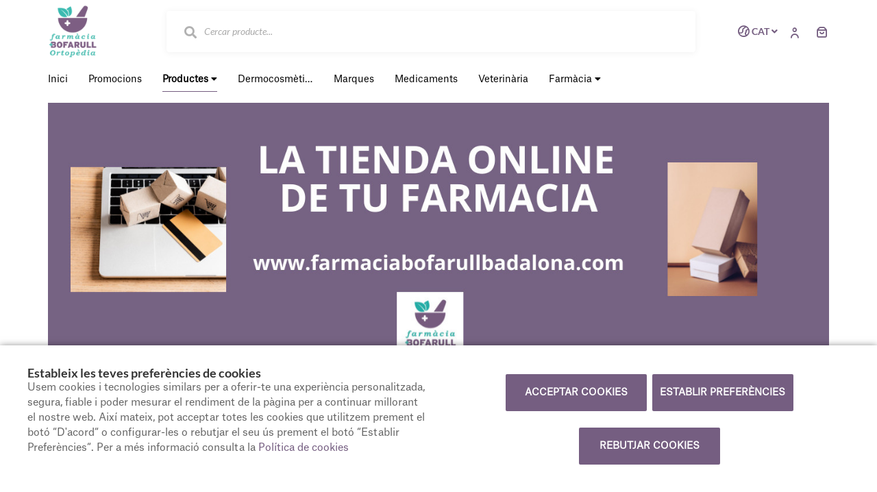

--- FILE ---
content_type: text/html; charset=UTF-8
request_url: https://www.farmaciabofarullbadalona.com/cat/compra-online/dietetica/herboristeria
body_size: 24777
content:
<script>
    history.pushState(null, null, location.href);
    window.onpopstate = function() {
        history.go(1);
    };
</script>
<!DOCTYPE html>
<!--[if IE 9]>
<html lang="ca" class="ie9"> <![endif]-->
<!--[if IE 8]>
<html lang="ca" class="ie8"> <![endif]-->
<!--[if !IE]><!-->
<html lang="ca">
<!--<![endif]-->
<head>

            
    <!-- Start default blade meta tags to share contents -->
<meta charset="utf-8">
<meta http-equiv="X-UA-Compatible" content="IE=edge" />
    <title>Herborister&iacute;a - Compra Online - Farm&agrave;cia Bofarull</title>
    <meta name="description" content="Aprofita les nostres Ofertes a Herboristería. Compra online a Farmàcia Bofarull els teus productes de parafarmàcia al millor preu i recull a la teva farmàcia">


    <meta name="author" content="f:">

    <meta name="google-site-verification" content="zONvTKMwFH-fNbPM_u3QwQyNRrbb5JTffGBGdvcKMoo">
<!-- Mobile Meta -->
<meta name="viewport" content="width=device-width, initial-scale=1.0, user-scalable=yes">
<!--  End default meta tags  -->

    
    
       <!--  <meta name="viewport" content="width=device-width, initial-scale=1, user-scalable=yes" /> -->

    
            <link rel="canonical" href="https://www.farmaciabofarullbadalona.com/cat/compra-online/dietetica/herboristeria" />
    
                        <link rel="alternate" href="https://www.farmaciabofarullbadalona.com/cat/compra-online/dietetica/herboristeria" hreflang="ca" />
                    <link rel="alternate" href="https://www.farmaciabofarullbadalona.com/compra-online/dietetica/herboristeria" hreflang="es" />
            
    <!-- Favicon -->
    <link rel="apple-touch-icon" sizes="57x57" href="https://www.farmaofficego.com/uploads/favicon/S20727/apple-icon-57x57.png">
<link rel="apple-touch-icon" sizes="60x60" href="https://www.farmaofficego.com/uploads/favicon/S20727/apple-icon-60x60.png">
<link rel="apple-touch-icon" sizes="72x72" href="https://www.farmaofficego.com/uploads/favicon/S20727/apple-icon-72x72.png">
<link rel="apple-touch-icon" sizes="76x76" href="https://www.farmaofficego.com/uploads/favicon/S20727/apple-icon-76x76.png">
<link rel="apple-touch-icon" sizes="114x114" href="https://www.farmaofficego.com/uploads/favicon/S20727/apple-icon-114x114.png">
<link rel="apple-touch-icon" sizes="120x120" href="https://www.farmaofficego.com/uploads/favicon/S20727/apple-icon-120x120.png">
<link rel="apple-touch-icon" sizes="144x144" href="https://www.farmaofficego.com/uploads/favicon/S20727/apple-icon-144x144.png">
<link rel="apple-touch-icon" sizes="152x152" href="https://www.farmaofficego.com/uploads/favicon/S20727/apple-icon-152x152.png">
<link rel="apple-touch-icon" sizes="180x180" href="https://www.farmaofficego.com/uploads/favicon/S20727/apple-icon-180x180.png">
<link rel="icon" type="image/png" sizes="192x192" href="https://www.farmaofficego.com/uploads/favicon/S20727/android-icon-192x192.png">
<link rel="icon" type="image/png" sizes="32x32" href="https://www.farmaofficego.com/uploads/favicon/S20727/favicon-32x32.png">
<link rel="icon" type="image/png" sizes="96x96" href="https://www.farmaofficego.com/uploads/favicon/S20727/favicon-96x96.png">
<link rel="icon" type="image/png" sizes="16x16" href="https://www.farmaofficego.com/uploads/favicon/S20727/favicon-16x16.png">
<link rel="manifest" href="https://www.farmaofficego.com/uploads/favicon/S20727/manifest.json" crossorigin="use-credentials">
<meta name="msapplication-TileColor" content="#ffffff">
<meta name="msapplication-TileImage" content="https://www.farmaofficego.com/uploads/favicon/S20727/ms-icon-144x144.png">
<meta name="theme-color" content="#ffffff">
    <!-- END Favicon -->

    <!-- Vendors  -->
    <link rel="stylesheet" href="https://www.farmaciabofarullbadalona.com/assets/templates/common/css/vendor.css">

    <!-- Eva icons -->
    <link rel="stylesheet" href="/assets/common/eva-icons/style/eva-icons.css">

    <!-- Main css -->
                        <link rel="stylesheet" href="https://www.farmaciabofarullbadalona.com/assets/templates/S20727/css/main.css?v=20260118011748598559"/>
                
            <link rel="stylesheet" href="https://www.farmaciabofarullbadalona.com/assets/common/css/swiper-bundle.min.css">
    
    
    <!-- Page Style -->


    <!-- Socials -->

<!-- Pre-javascript -->

    <!-- Google Tag Manager -->
    <script>(function(w,d,s,l,i){w[l]=w[l]||[];w[l].push({'gtm.start':
                new Date().getTime(),event:'gtm.js'});var f=d.getElementsByTagName(s)[0],
            j=d.createElement(s),dl=l!='dataLayer'?'&l='+l:'';j.async=true;j.src=
            'https://www.googletagmanager.com/gtm.js?id='+i+dl;f.parentNode.insertBefore(j,f);
        })(window,document,'script','dataLayer','GTM-KGSZDRJW');</script>
    <!-- End Google Tag Manager -->


    <!-- Plausible Analytics -->
    <script defer data-domain="www.farmaciabofarullbadalona.com" src="https://analytics.farmacloud.io/js/script.js"></script>
    <!-- End Plausible Analytics -->

    <script src="https://apps.elfsight.com/p/platform.js" defer></script>

</head>

<body class="front no-trans">

<!-- Google Tag Manager (noscript) -->
    <noscript><iframe src="https://www.googletagmanager.com/ns.html?id=GTM-KGSZDRJW"
                    height="0" width="0" style="display:none;visibility:hidden"></iframe></noscript>
<!-- End Google Tag Manager (noscript) -->

<!-- DEMO STICKY -->


<!-- ================ -->
<!-- page wrapper start -->
<!-- ================ -->
<div class="page-wrapper" >

    <div class="container-fluid sticky-app-banner" style="display: none;">
    <div class="container-fluid">
        <div class="col-xs-12">
            <div class="row app-banner-sticky">
                <a href="#" class="btn-close" id="close-app-banner">&times;</a>
                <div class="logo-app" style='background:url("https://www.farmaciabofarullbadalona.com/assets/templates/common/images/app/AppFarmaLogo.png")'>
                </div>
                <div class="app-details">
                    <div class="title-app">Appfarma - App de la teva farm&agrave;cia</div>
                    <div class="subtitle-app">L&#039;app de la teva farm&agrave;cia</div>
                </div>
                <a href="https://links.appfarma.es/download?pharmacy=cf50a388-0729-42fe-887e-73647d8353e6" class="btn-get">Obtenir</a>
            </div>
        </div>
    </div>
</div>
    <header class="header new-go-header fixed clearfix hidden-xs header-thin ">
    <!-- main-navigation start -->
    <!-- ================ -->
    <div class="main-navigation animated">
        <!-- navbar start -->
        <!-- ================ -->
        <nav class="navbar" role="navigation">
            <div class="container">
                <div class="row">
                    <div class="col-sm-12">
                        <div class="row">
                            <div class="ecommerce-header">
                                <div class="col-xs-10 col-sm-10 col-md-10">
                                    <div class="ecommerce-header-flex">
                                        <div class="header-left logo-left-zone clearfix ecommerce-logo-left">
                                                                                        <a href="https://www.farmaciabofarullbadalona.com/cat" class="logo-pharmacy-href">
    <!-- fa or logo -->
                    <img class="logo_img"
                 src="https://farmacloud-profile.imgix.net/b766a9d4-629f-11ec-b94b-0242ac120006_1688716574324.png?h=100"
                 alt="Farm&agrave;cia Bofarull" style="display: inherit; ">
            </a>
                                        </div>
                                                                                                                        <div class="search-input">
                                            <form role="search"  onsubmit="return false;" action="#"  id="form-search-ecommerce" class="center-block" autocomplete="off">
    <div class="form-body row">
        <div class="form-group has-feedback">
                            <input type="text" name="searching" id="searching" class="form-control" placeholder="Cercar producte...">
            
                            <i id="search-medicine" class="fa fa-search form-control-feedback" style="top: 0"></i>
                    </div>
    </div>
</form>
                                        </div>
                                                                            </div>
                                </div>
                                <div class="col-xs-2 col-sm-2 col-md-2">
                                    <div class="right-column">
                                                                                    <div class="multilang-dropdown header-top-dropdown">
    <div class="btn-group dropdown">
        <button type="button" class="btn dropdown-toggle language-selector-button" data-toggle="dropdown"
                aria-expanded="false">
                 <span>
                      <i class="eva eva-globe-2-outline"></i>
                 </span>
                                                                                                CAT
                                            </button>

        <ul class="dropdown-menu dropdown-menu-right dropdown-animation language-dropdown-menu-selector">
                                                <li><a rel="alternate" class="text-center"
                           hreflang="es"
                           href="https://www.farmaciabofarullbadalona.com/compra-online/dietetica/herboristeria">ES</a>
                    </li>
                                                                </ul>
    </div>
</div>                                                                                                                                                                    <li style="list-style: none">
                                                                                                    <a class="header-farmapremium-login"
                                                       href="https://www.farmaciabofarullbadalona.com/cat/oauth2/redirect/generic"
                                                       title="Iniciar sessi&oacute;">
                                                        <span>
                                                            <i class="eva eva-person-outline"></i>
                                                        </span>
                                                    </a>
                                                                                            </li>
                                                                                                                        <a href="https://www.farmaciabofarullbadalona.com/cat/cistella/resum" class="new-cart-zone pull-right hideStickyCartButton  pt2 " title="Carret">
                                            <i class="eva eva-shopping-bag-outline" style="font-size: 20px"></i>
                                            <span class="cart-count circle-count"  style="display: none" >(0)</span>
                                        </a>
                                    </div>
                                </div>
                            </div>
                        </div>
                        <div class="row">
                            <div class="col-xs-12 menu-ecommerce-block">
                                <div id="go-menu-zone">
                                                                        <div class="go-navbar-nav">
    <div class="pull-left">
        <ul class="nav navbar-nav main-nav">
                            <li>
                    <a class="desktop-nav-item " href="https://www.farmaciabofarullbadalona.com/cat">
                        <span>
                            Inici
                        </span>
                    </a>
                </li>
                                    <li>
                        <a class="main-menu-item promos-menu " href="https://www.farmaciabofarullbadalona.com/cat/promocions">
                            <span>
                                Promocions
                            </span>
                        </a>
                    </li>
                                                                                        <li>
                    <a href="#" class="desktop-nav-item  active  " id="ecommerce-menu">
                                                    Productes
                                                <i class="fa fa-caret-down"></i>
                    </a>

                    <div class="ecommerce-products-menu" style="display: none;">
        <div class="container">
            <div class="row">
                <div class="col-xs-12">
                    <div class="main-categories">
                        <ul>
                                                            <li  class="with-children"  data-category-id="9511">
                                    <span>
                                        <a href="https://www.farmaciabofarullbadalona.com/cat/compra-online/dietetica">
                                             Diet&eacute;tica
                                        </a>
                                    </span>
                                </li>
                                                            <li  data-category-id="4116">
                                    <span>
                                        <a href="https://www.farmaciabofarullbadalona.com/cat/compra-online/dermocosmetica-propia">
                                              Dermocosm&egrave;tica pr&ograve;pia
                                        </a>
                                    </span>
                                </li>
                                                            <li  data-category-id="4231">
                                    <span>
                                        <a href="https://www.farmaciabofarullbadalona.com/cat/compra-online/articulacions">
                                             Articulacions
                                        </a>
                                    </span>
                                </li>
                                                            <li  data-category-id="162">
                                    <span>
                                        <a href="https://www.farmaciabofarullbadalona.com/cat/compra-online/capilar">
                                             Capilar
                                        </a>
                                    </span>
                                </li>
                                                            <li  data-category-id="127">
                                    <span>
                                        <a href="https://www.farmaciabofarullbadalona.com/cat/compra-online/covid-19">
                                             COVID-19
                                        </a>
                                    </span>
                                </li>
                                                            <li  data-category-id="167">
                                    <span>
                                        <a href="https://www.farmaciabofarullbadalona.com/cat/compra-online/facial">
                                             Dermofarm&agrave;cia/Facial
                                        </a>
                                    </span>
                                </li>
                                                            <li  data-category-id="132">
                                    <span>
                                        <a href="https://www.farmaciabofarullbadalona.com/cat/compra-online/botiquin-y-viajes">
                                             Farmaciola i viatges
                                        </a>
                                    </span>
                                </li>
                                                            <li  class="with-children"  data-category-id="9525">
                                    <span>
                                        <a href="https://www.farmaciabofarullbadalona.com/cat/compra-online/fitoterapia">
                                             Fitoterapia
                                        </a>
                                    </span>
                                </li>
                                                            <li  class="with-children"  data-category-id="2902">
                                    <span>
                                        <a href="https://www.farmaciabofarullbadalona.com/cat/compra-online/ortopedia">
                                             Ortopedia
                                        </a>
                                    </span>
                                </li>
                                                            <li  data-category-id="128">
                                    <span>
                                        <a href="https://www.farmaciabofarullbadalona.com/cat/compra-online/productos-naturales">
                                             Productes naturals
                                        </a>
                                    </span>
                                </li>
                                                            <li  class="with-children"  data-category-id="9632">
                                    <span>
                                        <a href="https://www.farmaciabofarullbadalona.com/cat/compra-online/veterinaria">
                                             Veterinaria
                                        </a>
                                    </span>
                                </li>
                                                    </ul>
                    </div>
                    <div class="secondary-categories" style="display: none;">
                                                    <p data-parent-category-id="9511">Diet&eacute;tica</p>
                                                            <ul data-category-id="9511">
                                                                            <li >
                                            <span>
                                                <a href="https://www.farmaciabofarullbadalona.com/cat/compra-online/dietetica/articulaciones-y-huesos">
                                                     Articulaciones y huesos
                                                </a>
                                            </span>
                                        </li>
                                                                    </ul>
                                                                                <p data-parent-category-id="4116">Dermocosm&egrave;tica pr&ograve;pia</p>
                                                                                <p data-parent-category-id="4231">Articulacions</p>
                                                                                <p data-parent-category-id="162">Capilar</p>
                                                                                <p data-parent-category-id="127">COVID-19</p>
                                                                                <p data-parent-category-id="167">Dermofarm&agrave;cia/Facial</p>
                                                                                <p data-parent-category-id="132">Farmaciola i viatges</p>
                                                                                <p data-parent-category-id="9525">Fitoterapia</p>
                                                            <ul data-category-id="9525">
                                                                            <li >
                                            <span>
                                                <a href="https://www.farmaciabofarullbadalona.com/cat/compra-online/fitoterapia/colesterol">
                                                     Colesterol
                                                </a>
                                            </span>
                                        </li>
                                                                    </ul>
                                                                                <p data-parent-category-id="2902">Ortopedia</p>
                                                            <ul data-category-id="2902">
                                                                            <li >
                                            <span>
                                                <a href="https://www.farmaciabofarullbadalona.com/cat/compra-online/ortopedia/lloguer-ortopedia">
                                                      Lloguer Ortop&egrave;dia
                                                </a>
                                            </span>
                                        </li>
                                                                            <li >
                                            <span>
                                                <a href="https://www.farmaciabofarullbadalona.com/cat/compra-online/ortopedia/ajudes-tecniques">
                                                     Ajudes t&egrave;cniques
                                                </a>
                                            </span>
                                        </li>
                                                                            <li >
                                            <span>
                                                <a href="https://www.farmaciabofarullbadalona.com/cat/compra-online/ortopedia/varis">
                                                     Varis
                                                </a>
                                            </span>
                                        </li>
                                                                    </ul>
                                                                                <p data-parent-category-id="128">Productes naturals</p>
                                                                                <p data-parent-category-id="9632">Veterinaria</p>
                                                            <ul data-category-id="9632">
                                                                            <li >
                                            <span>
                                                <a href="https://www.farmaciabofarullbadalona.com/cat/compra-online/veterinaria/suplementos">
                                                     Suplementos
                                                </a>
                                            </span>
                                        </li>
                                                                    </ul>
                                                                                                </div>
                </div>
            </div>
        </div>
    </div>
                </li>
                    </ul>
        <ul class="nav navbar-nav main-nav desktop-nav">
            <li >
                <a href="https://www.farmaciabofarullbadalona.com/cat/compra-online/dermocosmetica-propia" class="main-menu-item">
                <span>
                    Dermocosm&egrave;tica pr&ograve;pia
                </span>
                </a>
            </li>
                                                        <!-- DELETE CATEGORIES AND PRODUCTS AS CATEGORY ASK? -->
    <li>
        <a href="https://www.farmaciabofarullbadalona.com/cat/compra-online-marques" class="main-menu-item ">
            <span>
                Marques
            </span>
        </a>
    </li>
    <li>
        <a href="https://www.farmaciabofarullbadalona.com/cat/compra-online-medicaments" class="main-menu-item ">
            <span>
                Medicaments
            </span>
        </a>
    </li>

    <li>
        <a href="https://www.farmaciabofarullbadalona.com/cat/compra-online-medicaments-veterinaria" class="medicines-veterinary-button main-menu-item ">
            <span>
                Veterin&agrave;ria
            </span>
        </a>
    </li>
        </ul>
                        <ul class="nav navbar-nav main-nav">
            <li>
                <a href="#" class="desktop-nav-item
                " id="pharmacy-menu">
                    Farm&agrave;cia
                    <i class="fa fa-caret-down"></i>
                </a>
                <div class="pharmacy-menu" style="display: none;">
    <div class="container" style="width: auto">
        <div class="row">
            <div class="col-xs-12">
                <div class="main-categories">
                    <ul>
                                                                                    <li>
                                    <a href="https://www.farmaciabofarullbadalona.com/cat/historia"
                                       title="Hist&ograve;ria">Hist&ograve;ria</a>
                                </li>
                                                    
                        
                                                    <li><a href="https://www.farmaciabofarullbadalona.com/cat/equip">Equip</a></li>
                        
                        <li><a href="https://www.farmaciabofarullbadalona.com/cat/serveis">Serveis</a></li>
                        
                                                                            <li><a href="https://www.farmaciabofarullbadalona.com/cat/targeta-client" title="Targeta client">Targeta client</a></li>
                        
                                                                            <li><a href="https://www.farmaciabofarullbadalona.com/cat/comanda-online">Enc&agrave;rrecs</a></li>
                        
                        
                                                <li><a href="https://www.farmaciabofarullbadalona.com/cat/blog">Blog</a></li>

                                                                            <li><a href="https://www.farmaciabofarullbadalona.com/cat/activitats">Activitats</a></li>
                        
                                                                            <li><a href="https://www.farmaciabofarullbadalona.com/cat/tele-consell">Tele-consell</a></li>
                        
                                                <li><a href="https://www.farmaciabofarullbadalona.com/cat/contacta">Contacte</a></li>

                                                
                                                
                                                                                                                                                                                                                                                                                                                                                                                                                                                                                                                                                                                                                                                                                                                                                                                                                                                                                                                                                                                                                
                                                    <li>
                                <a href="https://www.farmaciabofarullbadalona.com/cat/app" title="App">APP</a>
                            </li>
                                            </ul>
                </div>
            </div>
        </div>
    </div>
</div>
            </li>
        </ul>
                        <div class="desktop-nav">
        </div>
    </div>
    </div>
                                                                    </div>
                            </div>
                        </div>

                        <!-- MOBILE MENU -->
                        <div class="header-right clearfix">
                            <div class="header-right clearfix">
                                <!-- Toggle get grouped for better mobile display -->
                                <div class="navbar-header">
                                    <div class="pull-right">
                                        <button type="button" class="navbar-toggle" data-toggle="collapse"
                                                data-target="#navbar-collapse-1">
                                            <span class="sr-only"></span>
                                            <span class="icon-bar"></span>
                                            <span class="icon-bar"></span>
                                            <span class="icon-bar"></span>
                                        </button>
                                    </div>
                                </div>
                            </div>
                        </div>
                        <!-- END MOBILE MENU -->
                    </div>
                </div>
            </div>
        </nav>
        <!-- navbar end -->
    </div>
    <!-- main-navigation end -->
</header>
<!-- header end -->

<!-- header online shop mobile -->
<header class="header fixed hidden-lg hidden-md hidden-sm" id="fixed-header-on">
    <div class="container">
        <div class="row">
            <div class="col-xs-3 hidden-lg hidden-md hidden-sm pr0 left-mobile-col">
                <div class="open-slide-categories pt6">
                    <a href="#" id="open-categories-mobile" class="mobile-header-left">
                        <span class="fa fa-bars"></span>
                    </a>
                    <a href="#" id="open-search-mobile" style="margin-left: 30px; float: none" class="mobile-header-right scroll-search">
                        <span class="fa fa-search"></span>
                    </a>
                </div>
            </div>
            <div class="col-md-2 col-sm-12-custom col-xs-6">
                <!-- header-left start -->
                <!-- ================ -->
                <div class="clearfix text-center">
                    <!-- logo -->
                    <a href="https://www.farmaciabofarullbadalona.com/cat" class="logo-pharmacy-href">
    <!-- fa or logo -->
                    <img class="logo_img"
                 src="https://farmacloud-profile.imgix.net/b766a9d4-629f-11ec-b94b-0242ac120006_1688716574324.png?h=100"
                 alt="Farm&agrave;cia Bofarull" style="display: inherit; ">
            </a>
                </div>
                <!-- header-left end -->
            </div>
            <div class="col-xs-3 hidden-lg hidden-md hidden-sm pl0 pr5 right-mobile-col">
                <div class="col-md-6 pl0 pr0">

                                            <div class="pull-right">
                            <ul class="list-icons">
                                <li>
                                    <a href="https://www.farmaciabofarullbadalona.com/cat/cistella/resum">
                                        <i class="eva eva-shopping-bag-outline"></i><span class="hidden-xs">Carret</span> <span class="cart-count cart-count-absolute">(0)</span>
                                    </a>
                                </li>
                            </ul>
                        </div>

                                                                            <div class="pull-right">
                                <ul class="list-icons">
                                    <li>
                                                                                                                                    <a class="header-farmapremium-login-mobile" href="https://www.farmaciabofarullbadalona.com/cat/oauth2/redirect/generic" title="Iniciar sessi&oacute;">
                                                    <i class="eva eva-person-outline"></i>
                                                </a>
                                                                                                                        </li>
                                </ul>
                            </div>
                                                                                    </div>
            </div>
            <div class="col-md-10 col-sm-12-custom col-xs-12 mobile-search-zone">
                <!-- header-right start -->
                <!-- ================ -->
                <div class="header-right clearfix">

                    <!-- main-navigation start -->
<!-- ================ -->
<div class="main-navigation animated  main-online-shop ">

    <!-- navbar start -->
    <!-- ================ -->
    <nav class="navbar navbar-default hidden" role="navigation"  id="scroll-hide" >
        <div class="container-fluid">

            <!-- Toggle get grouped for better mobile display -->
            <div class="navbar-header  hidden-xs ">
                <button type="button" class="navbar-toggle" data-toggle="collapse"
                        data-target="#navbar-collapse-2">
                    <span class="sr-only"></span>
                    <span class="icon-bar"></span>
                    <span class="icon-bar"></span>
                    <span class="icon-bar"></span>
                </button>
            </div>

            <!-- Menu header -->
            <div class="collapse navbar-collapse" id="navbar-collapse-2">
                <div class="go-navbar-nav">
    <div class="pull-left">
        <ul class="nav navbar-nav main-nav">
                            <li>
                    <a class="desktop-nav-item " href="https://www.farmaciabofarullbadalona.com/cat">
                        <span>
                            Inici
                        </span>
                    </a>
                </li>
                                    <li>
                        <a class="main-menu-item promos-menu " href="https://www.farmaciabofarullbadalona.com/cat/promocions">
                            <span>
                                Promocions
                            </span>
                        </a>
                    </li>
                                                                                        <li>
                    <a href="#" class="desktop-nav-item  active  " id="ecommerce-menu">
                                                    Productes
                                                <i class="fa fa-caret-down"></i>
                    </a>

                    <div class="ecommerce-products-menu" style="display: none;">
        <div class="container">
            <div class="row">
                <div class="col-xs-12">
                    <div class="main-categories">
                        <ul>
                                                            <li  class="with-children"  data-category-id="9511">
                                    <span>
                                        <a href="https://www.farmaciabofarullbadalona.com/cat/compra-online/dietetica">
                                             Diet&eacute;tica
                                        </a>
                                    </span>
                                </li>
                                                            <li  data-category-id="4116">
                                    <span>
                                        <a href="https://www.farmaciabofarullbadalona.com/cat/compra-online/dermocosmetica-propia">
                                              Dermocosm&egrave;tica pr&ograve;pia
                                        </a>
                                    </span>
                                </li>
                                                            <li  data-category-id="4231">
                                    <span>
                                        <a href="https://www.farmaciabofarullbadalona.com/cat/compra-online/articulacions">
                                             Articulacions
                                        </a>
                                    </span>
                                </li>
                                                            <li  data-category-id="162">
                                    <span>
                                        <a href="https://www.farmaciabofarullbadalona.com/cat/compra-online/capilar">
                                             Capilar
                                        </a>
                                    </span>
                                </li>
                                                            <li  data-category-id="127">
                                    <span>
                                        <a href="https://www.farmaciabofarullbadalona.com/cat/compra-online/covid-19">
                                             COVID-19
                                        </a>
                                    </span>
                                </li>
                                                            <li  data-category-id="167">
                                    <span>
                                        <a href="https://www.farmaciabofarullbadalona.com/cat/compra-online/facial">
                                             Dermofarm&agrave;cia/Facial
                                        </a>
                                    </span>
                                </li>
                                                            <li  data-category-id="132">
                                    <span>
                                        <a href="https://www.farmaciabofarullbadalona.com/cat/compra-online/botiquin-y-viajes">
                                             Farmaciola i viatges
                                        </a>
                                    </span>
                                </li>
                                                            <li  class="with-children"  data-category-id="9525">
                                    <span>
                                        <a href="https://www.farmaciabofarullbadalona.com/cat/compra-online/fitoterapia">
                                             Fitoterapia
                                        </a>
                                    </span>
                                </li>
                                                            <li  class="with-children"  data-category-id="2902">
                                    <span>
                                        <a href="https://www.farmaciabofarullbadalona.com/cat/compra-online/ortopedia">
                                             Ortopedia
                                        </a>
                                    </span>
                                </li>
                                                            <li  data-category-id="128">
                                    <span>
                                        <a href="https://www.farmaciabofarullbadalona.com/cat/compra-online/productos-naturales">
                                             Productes naturals
                                        </a>
                                    </span>
                                </li>
                                                            <li  class="with-children"  data-category-id="9632">
                                    <span>
                                        <a href="https://www.farmaciabofarullbadalona.com/cat/compra-online/veterinaria">
                                             Veterinaria
                                        </a>
                                    </span>
                                </li>
                                                    </ul>
                    </div>
                    <div class="secondary-categories" style="display: none;">
                                                    <p data-parent-category-id="9511">Diet&eacute;tica</p>
                                                            <ul data-category-id="9511">
                                                                            <li >
                                            <span>
                                                <a href="https://www.farmaciabofarullbadalona.com/cat/compra-online/dietetica/articulaciones-y-huesos">
                                                     Articulaciones y huesos
                                                </a>
                                            </span>
                                        </li>
                                                                    </ul>
                                                                                <p data-parent-category-id="4116">Dermocosm&egrave;tica pr&ograve;pia</p>
                                                                                <p data-parent-category-id="4231">Articulacions</p>
                                                                                <p data-parent-category-id="162">Capilar</p>
                                                                                <p data-parent-category-id="127">COVID-19</p>
                                                                                <p data-parent-category-id="167">Dermofarm&agrave;cia/Facial</p>
                                                                                <p data-parent-category-id="132">Farmaciola i viatges</p>
                                                                                <p data-parent-category-id="9525">Fitoterapia</p>
                                                            <ul data-category-id="9525">
                                                                            <li >
                                            <span>
                                                <a href="https://www.farmaciabofarullbadalona.com/cat/compra-online/fitoterapia/colesterol">
                                                     Colesterol
                                                </a>
                                            </span>
                                        </li>
                                                                    </ul>
                                                                                <p data-parent-category-id="2902">Ortopedia</p>
                                                            <ul data-category-id="2902">
                                                                            <li >
                                            <span>
                                                <a href="https://www.farmaciabofarullbadalona.com/cat/compra-online/ortopedia/lloguer-ortopedia">
                                                      Lloguer Ortop&egrave;dia
                                                </a>
                                            </span>
                                        </li>
                                                                            <li >
                                            <span>
                                                <a href="https://www.farmaciabofarullbadalona.com/cat/compra-online/ortopedia/ajudes-tecniques">
                                                     Ajudes t&egrave;cniques
                                                </a>
                                            </span>
                                        </li>
                                                                            <li >
                                            <span>
                                                <a href="https://www.farmaciabofarullbadalona.com/cat/compra-online/ortopedia/varis">
                                                     Varis
                                                </a>
                                            </span>
                                        </li>
                                                                    </ul>
                                                                                <p data-parent-category-id="128">Productes naturals</p>
                                                                                <p data-parent-category-id="9632">Veterinaria</p>
                                                            <ul data-category-id="9632">
                                                                            <li >
                                            <span>
                                                <a href="https://www.farmaciabofarullbadalona.com/cat/compra-online/veterinaria/suplementos">
                                                     Suplementos
                                                </a>
                                            </span>
                                        </li>
                                                                    </ul>
                                                                                                </div>
                </div>
            </div>
        </div>
    </div>
                </li>
                    </ul>
        <ul class="nav navbar-nav main-nav desktop-nav">
            <li >
                <a href="https://www.farmaciabofarullbadalona.com/cat/compra-online/dermocosmetica-propia" class="main-menu-item">
                <span>
                    Dermocosm&egrave;tica pr&ograve;pia
                </span>
                </a>
            </li>
                                                        <!-- DELETE CATEGORIES AND PRODUCTS AS CATEGORY ASK? -->
    <li>
        <a href="https://www.farmaciabofarullbadalona.com/cat/compra-online-marques" class="main-menu-item ">
            <span>
                Marques
            </span>
        </a>
    </li>
    <li>
        <a href="https://www.farmaciabofarullbadalona.com/cat/compra-online-medicaments" class="main-menu-item ">
            <span>
                Medicaments
            </span>
        </a>
    </li>

    <li>
        <a href="https://www.farmaciabofarullbadalona.com/cat/compra-online-medicaments-veterinaria" class="medicines-veterinary-button main-menu-item ">
            <span>
                Veterin&agrave;ria
            </span>
        </a>
    </li>
        </ul>
                        <ul class="nav navbar-nav main-nav">
            <li>
                <a href="#" class="desktop-nav-item
                " id="pharmacy-menu">
                    Farm&agrave;cia
                    <i class="fa fa-caret-down"></i>
                </a>
                <div class="pharmacy-menu" style="display: none;">
    <div class="container" style="width: auto">
        <div class="row">
            <div class="col-xs-12">
                <div class="main-categories">
                    <ul>
                                                                                    <li>
                                    <a href="https://www.farmaciabofarullbadalona.com/cat/historia"
                                       title="Hist&ograve;ria">Hist&ograve;ria</a>
                                </li>
                                                    
                        
                                                    <li><a href="https://www.farmaciabofarullbadalona.com/cat/equip">Equip</a></li>
                        
                        <li><a href="https://www.farmaciabofarullbadalona.com/cat/serveis">Serveis</a></li>
                        
                                                                            <li><a href="https://www.farmaciabofarullbadalona.com/cat/targeta-client" title="Targeta client">Targeta client</a></li>
                        
                                                                            <li><a href="https://www.farmaciabofarullbadalona.com/cat/comanda-online">Enc&agrave;rrecs</a></li>
                        
                        
                                                <li><a href="https://www.farmaciabofarullbadalona.com/cat/blog">Blog</a></li>

                                                                            <li><a href="https://www.farmaciabofarullbadalona.com/cat/activitats">Activitats</a></li>
                        
                                                                            <li><a href="https://www.farmaciabofarullbadalona.com/cat/tele-consell">Tele-consell</a></li>
                        
                                                <li><a href="https://www.farmaciabofarullbadalona.com/cat/contacta">Contacte</a></li>

                                                
                                                
                                                                                                                                                                                                                                                                                                                                                                                                                                                                                                                                                                                                                                                                                                                                                                                                                                                                                                                                                                                                                
                                                    <li>
                                <a href="https://www.farmaciabofarullbadalona.com/cat/app" title="App">APP</a>
                            </li>
                                            </ul>
                </div>
            </div>
        </div>
    </div>
</div>
            </li>
        </ul>
                        <div class="desktop-nav">
        </div>
    </div>
    </div>
            </div>

            <div class="navbar-header">
                                    <div class="col-xs-12 hidden-lg hidden-md hidden-sm" id="shop_search">
                        <form id="form-search-shop" autocomplete="off"  onsubmit="return false;" action="#"  class="search-form" role="search">
                            <div class="form-group">
                                <input type="text" placeholder="Cercar producte..." class="form-control disabled-zoom-input" name="searching" id="searchShop">
                                <button type="submit" class="btn btn-link btn-sm" aria-label="search">
                                    <span id="span-search-shop" class="glyphicon glyphicon-search"></span>
                                </button>
                            </div>
                        </form>
                    </div>
                            </div>
        </div>
    </nav>
    <!-- navbar end -->

</div>
<!-- main-navigation end -->

                </div>
                <!-- header-right end -->
            </div>
        </div>
    </div>
</header>

<!-- new mobile menu for shop online -->
<div id="shop-categories-menu" class="side-nav online-shop-menu">
    <a href="#" class="btn-close" id="close-categories-menu">&times;</a>
    <ul class="ul-parent-menu">

                        <div class="pull-right">
                <div class="multilang-dropdown header-top-dropdown">
    <div class="btn-group dropdown">
        <button type="button" class="btn dropdown-toggle language-selector-button" data-toggle="dropdown"
                aria-expanded="false">
                 <span>
                      <i class="eva eva-globe-2-outline"></i>
                 </span>
                                                                                                CAT
                                            </button>

        <ul class="dropdown-menu dropdown-menu-right dropdown-animation language-dropdown-menu-selector">
                                                <li><a rel="alternate" class="text-center"
                           hreflang="es"
                           href="https://www.farmaciabofarullbadalona.com/compra-online/dietetica/herboristeria">ES</a>
                    </li>
                                                                </ul>
    </div>
</div>            </div>
            
            <li>
            <a class="desktop-nav-item " href="https://www.farmaciabofarullbadalona.com/cat">
                <span>
                    Inici
                </span>
            </a>
        </li>
        <li>
            <a class="main-menu-item promos-menu " href="https://www.farmaciabofarullbadalona.com/cat/promocions">
                <span>
                    Promocions
                </span>
            </a>
        </li>
    
            <li>
        <div class="btn-show-submenu-mobile">-</div>
        <a href="https://www.farmaciabofarullbadalona.com/cat/compra-online">
            Categories
        </a>
        <ul class="show-mobile-submenu"  style="display: block" >
                                                        <li class="active">
                                            <div class="btn-show-submenu-mobile hidden-md hidden-lg">-</div>
                                        <a href="https://www.farmaciabofarullbadalona.com/cat/compra-online/dietetica">
                        Diet&eacute;tica </a>
                                                                    <ul class="show-mobile-submenu nav nav-stacked medicines" style="display: block">
            <li  style="margin-left: 20px;">
                        <a href="
                                                https://www.farmaciabofarullbadalona.com/cat/compra-online/dietetica/articulaciones-y-huesos
                                        " title="Articulaciones y huesos">
                 Articulaciones y huesos </a>
                    </li>
    </ul>
                                    </li>
                                            <li >
                                        <a href="https://www.farmaciabofarullbadalona.com/cat/compra-online/dermocosmetica-propia">
                        Dermocosm&egrave;tica pr&ograve;pia </a>
                                    </li>
                                            <li >
                                        <a href="https://www.farmaciabofarullbadalona.com/cat/compra-online/articulacions">
                        Articulacions </a>
                                    </li>
                                            <li >
                                        <a href="https://www.farmaciabofarullbadalona.com/cat/compra-online/capilar">
                        Capilar </a>
                                    </li>
                                            <li >
                                        <a href="https://www.farmaciabofarullbadalona.com/cat/compra-online/covid-19">
                        COVID-19 </a>
                                    </li>
                                            <li class="showable">
                                        <a href="https://www.farmaciabofarullbadalona.com/cat/compra-online/facial">
                        Dermofarm&agrave;cia/Facial </a>
                                    </li>
                                            <li class="showable">
                                        <a href="https://www.farmaciabofarullbadalona.com/cat/compra-online/botiquin-y-viajes">
                        Farmaciola i viatges </a>
                                    </li>
                                            <li class="showable">
                                            <div class="btn-show-submenu-mobile hidden-md hidden-lg"></div>
                                        <a href="https://www.farmaciabofarullbadalona.com/cat/compra-online/fitoterapia">
                        Fitoterapia </a>
                                    </li>
                                            <li class="showable">
                                            <div class="btn-show-submenu-mobile hidden-md hidden-lg"></div>
                                        <a href="https://www.farmaciabofarullbadalona.com/cat/compra-online/ortopedia">
                        Ortopedia </a>
                                    </li>
                                            <li class="showable">
                                        <a href="https://www.farmaciabofarullbadalona.com/cat/compra-online/productos-naturales">
                        Productes naturals </a>
                                    </li>
                                            <li class="showable">
                                            <div class="btn-show-submenu-mobile hidden-md hidden-lg"></div>
                                        <a href="https://www.farmaciabofarullbadalona.com/cat/compra-online/veterinaria">
                        Veterinaria </a>
                                    </li>
                        <li class="nav-medicines-view-more" data-toggle="show">
        <a href="#">
            <span class="view-less dnone">
                <i class="fa fa-angle-up"></i>
                Ocultar
            </span>
            <span class="view-more">
                <i class="fa fa-angle-down"></i>
                Mostrar tot
            </span>
        </a>
    </li>
        </ul>
    </li>
    <li>
        <div class="btn-show-submenu-mobile">-</div>
        <a href="https://www.farmaciabofarullbadalona.com/cat/compra-online">
            Marques
        </a>
        <ul class="show-mobile-submenu"  style="display: block" >
                                                        <li >
                                        <a href="https://www.farmaciabofarullbadalona.com/cat/compra-online/comprar-per/b">
                         +B </a>
                                    </li>
                                            <li >
                                        <a href="https://www.farmaciabofarullbadalona.com/cat/compra-online/comprar-per/rueber">
                         Rueber </a>
                                    </li>
                                            <li >
                                        <a href="https://www.farmaciabofarullbadalona.com/cat/compra-online/comprar-per/ysonut-suplements-nutricionals">
                         Ysonut </a>
                                    </li>
                                </ul>
    </li>

    
            <li>
        <div class="btn-show-submenu-mobile">+</div>

        <a href="https://www.farmaciabofarullbadalona.com/cat/compra-online-medicaments">
            Medicaments
        </a>
        <ul class="show-mobile-submenu" >
                                                                    <li >
                                                <a href="https://www.farmaciabofarullbadalona.com/cat/compra-online-medicaments/acne">
                            ACNE </a>
                                            </li>
                                                        <li >
                                                <a href="https://www.farmaciabofarullbadalona.com/cat/compra-online-medicaments/aftas-bucales">
                            AFTAS BUCALES </a>
                                            </li>
                                                        <li >
                                                <a href="https://www.farmaciabofarullbadalona.com/cat/compra-online-medicaments/alergia-tratamiento-y-prevencion">
                            ALERGIA, TRATAMIENTO  Y PREVENCION </a>
                                            </li>
                                                        <li >
                                                <a href="https://www.farmaciabofarullbadalona.com/cat/compra-online-medicaments/analgesicos-y-antinflamatorios">
                            ANALGESICOS Y ANTINFLAMATORIOS </a>
                                            </li>
                                                        <li >
                                                <a href="https://www.farmaciabofarullbadalona.com/cat/compra-online-medicaments/antiacidos">
                            ANTIACIDOS </a>
                                            </li>
                                                        <li class="showable">
                                                <a href="https://www.farmaciabofarullbadalona.com/cat/compra-online-medicaments/antidiarreicos">
                            ANTIDIARREICOS </a>
                                            </li>
                                                        <li class="showable">
                                                <a href="https://www.farmaciabofarullbadalona.com/cat/compra-online-medicaments/botiquin">
                            BOTIQUIN </a>
                                            </li>
                                                        <li class="showable">
                                                <a href="https://www.farmaciabofarullbadalona.com/cat/compra-online-medicaments/circulatorio">
                            CIRCULATORIO </a>
                                            </li>
                                                        <li class="showable">
                                                <a href="https://www.farmaciabofarullbadalona.com/cat/compra-online-medicaments/cuidado-de-garganta">
                            CUIDADO DE GARGANTA </a>
                                            </li>
                                                        <li class="showable">
                                                <a href="https://www.farmaciabofarullbadalona.com/cat/compra-online-medicaments/cuidado-de-piel">
                            CUIDADO DE PIEL </a>
                                            </li>
                                                        <li class="showable">
                                                <a href="https://www.farmaciabofarullbadalona.com/cat/compra-online-medicaments/cuidado-intimo">
                            CUIDADO INTIMO </a>
                                            </li>
                                                        <li class="showable">
                                                <a href="https://www.farmaciabofarullbadalona.com/cat/compra-online-medicaments/cuidado-ocular">
                            CUIDADO OCULAR </a>
                                            </li>
                                                        <li class="showable">
                                                <a href="https://www.farmaciabofarullbadalona.com/cat/compra-online-medicaments/cuidado-otico">
                            CUIDADO OTICO </a>
                                            </li>
                                                        <li class="showable">
                                                <a href="https://www.farmaciabofarullbadalona.com/cat/compra-online-medicaments/dermatologia">
                            DERMATOLOGIA </a>
                                            </li>
                                                        <li class="showable">
                                                <a href="https://www.farmaciabofarullbadalona.com/cat/compra-online-medicaments/fiebre">
                            FIEBRE </a>
                                            </li>
                                                        <li class="showable">
                                                <a href="https://www.farmaciabofarullbadalona.com/cat/compra-online-medicaments/gripe-y-resfriados">
                            GRIPE Y RESFRIADOS </a>
                                            </li>
                                                        <li class="showable">
                                                <a href="https://www.farmaciabofarullbadalona.com/cat/compra-online-medicaments/sueno">
                            SUE&Ntilde;O </a>
                                            </li>
                                                        <li class="showable">
                                                <a href="https://www.farmaciabofarullbadalona.com/cat/compra-online-medicaments/tos">
                            TOS </a>
                                            </li>
                                                        <li class="showable">
                                                <a href="https://www.farmaciabofarullbadalona.com/cat/compra-online-medicaments/transtornos-digestivos">
                            TRANSTORNOS DIGESTIVOS </a>
                                            </li>
                                                        <li class="showable">
                                                <a href="https://www.farmaciabofarullbadalona.com/cat/compra-online-medicaments/tratamiento-del-mareo">
                            TRATAMIENTO DEL MAREO </a>
                                            </li>
                                                        <li class="showable">
                                                <a href="https://www.farmaciabofarullbadalona.com/cat/compra-online-medicaments/verrugas-y-callos">
                            VERRUGAS Y CALLOS </a>
                                            </li>
                                                        <li class="showable">
                                                <a href="https://www.farmaciabofarullbadalona.com/cat/compra-online-medicaments/vitaminas-y-minerales">
                            VITAMINAS Y MINERALES </a>
                                            </li>
                            <li class="nav-medicines-view-more" data-toggle="show">
        <a href="#">
            <span class="view-less dnone">
                <i class="fa fa-angle-up"></i>
                Ocultar
            </span>
            <span class="view-more">
                <i class="fa fa-angle-down"></i>
                Mostrar tot
            </span>
        </a>
    </li>
        </ul>
    </li>

    <li>
        <div class="btn-show-submenu-mobile">+</div>

        <a href="https://www.farmaciabofarullbadalona.com/cat/compra-online-medicaments">
            Veterin&agrave;ria
        </a>
        <ul class="show-mobile-submenu" >
                                                                <li >
                                        <a href="https://www.farmaciabofarullbadalona.com/cat/compra-online-medicaments-veterinaria/collares">
                        Collares </a>
                                    </li>
                                                <li >
                                        <a href="https://www.farmaciabofarullbadalona.com/cat/compra-online-medicaments-veterinaria/pipetas">
                        Pipetas </a>
                                    </li>
                                </ul>
    </li>
    
            <li>
            <div class="btn-show-submenu-mobile">+</div>
            <a href="#">
                Farm&agrave;cia
            </a>
            <ul class="show-mobile-submenu">
                                                            <li>
                            <a href="https://www.farmaciabofarullbadalona.com/cat/historia"
                               title="Hist&ograve;ria">Hist&ograve;ria</a>
                        </li>
                                                                                        <li><a href="https://www.farmaciabofarullbadalona.com/cat/equip">Equip</a></li>
                                                                    <li><a href="https://www.farmaciabofarullbadalona.com/cat/targeta-client" title="Targeta client">Targeta client</a></li>
                                
                <li><a href="https://www.farmaciabofarullbadalona.com/cat/serveis" title="Serveis">Serveis</a></li>
                                                                    <li><a href="https://www.farmaciabofarullbadalona.com/cat/comanda-online">Enc&agrave;rrecs</a></li>
                                                                                                <li><a href="https://www.farmaciabofarullbadalona.com/cat/blog">Blog</a></li>
                                                    <li><a href="https://www.farmaciabofarullbadalona.com/cat/activitats">Activitats</a></li>
                                                                    <li><a href="https://www.farmaciabofarullbadalona.com/cat/tele-consell">Tele-consell</a></li>
                                                <li><a href="https://www.farmaciabofarullbadalona.com/cat/contacta">Contacte</a></li>

                                                                                                                                                                                                                                                                                                                                                                                                                                                                                                                                                                                                                                                                                                                                                                                                                                            <li>
                        <a href="https://www.farmaciabofarullbadalona.com/cat/app" title="App">APP</a>
                    </li>
                            </ul>
        </li>
    
</ul>

</div>
<!-- header online shop end -->


    
    <!-- main-container start -->
    <section id="home-shop" class="index-shop-content " >
        <div class="container">
                    </div>
        
<!-- slideshow start -->
<div id="img-slider">
    <div class="container">
        <div class="slideshow">
        <div class="slider-banner-container ecommerce1-slider-container">
            <div class="slider-banner-new-fede">
                <ul>
                
                        <li data-transition="fade" data-slotamount="1" data-masterspeed="300"
                            style="opacity: 0"
                            class="slider-list
                             goto-href                             "

                                                                                                data-href="https://www.farmaciabofarullbadalona.com/compra-online"
                                                            
                            >
                            <img src="https://www.farmaciabofarullbadalona.com/assets/common/images/lazySlide.webp"
                                 data-lazyload="https://www.farmaofficego.com/uploads/slider/S20727/slide_85534-1500x_.jpg"
                                 alt="" data-bgfit="cover" data-bgposition="center center"
                                 data-bgrepeat="no-repeat">
                                                            <div id="titleSlider0"
                                     data-x="left"
                                     data-y="50"
                                     data-speed="600"
                                     data-start="1600"
                                     data-endspeed="600">
                                </div>
                                                                                                            </li>
                                    </ul>
            </div>
        </div>
    </div>
    </div>
</div>
<!-- slideshow end -->

<!---  CONTENT SHOP  ---->
<div class="section-shop">
    <section>
                <div class="breadcrumb-container ">
        <div class="container">
            <div class="row">
                <div class="col-md-10 col-sm-9 col-xs-9">
                    <ol class="breadcrumb">
                                                    <li>
                                <i class="eva eva-home-outline pr-10"></i>                                                                     <a href="https://www.farmaciabofarullbadalona.com/cat">Farm&agrave;cia Bofarull</a>
                                                            </li>
                                                    <li>
                                                                                                    <a href="https://www.farmaciabofarullbadalona.com/cat/compra-online">Compra Online</a>
                                                            </li>
                                                    <li>
                                                                                                    <a href="https://www.farmaciabofarullbadalona.com/cat/compra-online/dietetica">Diet&eacute;tica</a>
                                                            </li>
                                                    <li>
                                                                                                    <a href="https://www.farmaciabofarullbadalona.com/cat/compra-online/herboristeria">Herborister&iacute;a</a>
                                                            </li>
                                            </ol>
                </div>
            </div>
        </div>
    </div>
                <div class="container">

            <div class="text-center hidden-xs">
    <button class="btn pull-right btn-filter-ecommerce mb0 mt0" id="filters_show_searcher">
        Veure filtres
        <i class="fa fa-sliders icon-filter-ecommerce"></i>
    </button>
</div>

            <aside class="col-sm-3 hidden-xs ecommerce-aside" style="/*margin-left: -40%;opacity: 0; pointer-events: none;*/">
    <div class="sidebar">
                                        <div class="block clearfix">
            <h3 class="title">
                                    Categories
                            </h3>
            <div class="separator"></div>
            <nav>
                <ul class="nav nav-pills nav-stacked medicines">
                                                                                                                        <li class="active">
                                <a href="https://www.farmaciabofarullbadalona.com/cat/compra-online/dietetica
                                ">
                                     Diet&eacute;tica </a>
                                                                                                        <ul class="show-mobile-submenu nav nav-stacked medicines" style="display: block">
            <li  style="margin-left: 20px;">
                        <a href="
                                                https://www.farmaciabofarullbadalona.com/cat/compra-online/dietetica/articulaciones-y-huesos
                                        " title="Articulaciones y huesos">
                 Articulaciones y huesos </a>
                    </li>
    </ul>
                                                            </li>
                                                                                <li >
                                <a href="https://www.farmaciabofarullbadalona.com/cat/compra-online/dermocosmetica-propia
                                ">
                                     <i class="far fa-star"></i>  Dermocosm&egrave;tica pr&ograve;pia </a>
                                                            </li>
                                                                                <li >
                                <a href="https://www.farmaciabofarullbadalona.com/cat/compra-online/articulacions
                                ">
                                     Articulacions </a>
                                                            </li>
                                                                                <li >
                                <a href="https://www.farmaciabofarullbadalona.com/cat/compra-online/capilar
                                ">
                                     Capilar </a>
                                                            </li>
                                                                                <li >
                                <a href="https://www.farmaciabofarullbadalona.com/cat/compra-online/covid-19
                                ">
                                     COVID-19 </a>
                                                            </li>
                                                                                <li class="showable">
                                <a href="https://www.farmaciabofarullbadalona.com/cat/compra-online/facial
                                ">
                                     Dermofarm&agrave;cia/Facial </a>
                                                            </li>
                                                                                <li class="showable">
                                <a href="https://www.farmaciabofarullbadalona.com/cat/compra-online/botiquin-y-viajes
                                ">
                                     Farmaciola i viatges </a>
                                                            </li>
                                                                                <li class="showable">
                                <a href="https://www.farmaciabofarullbadalona.com/cat/compra-online/fitoterapia
                                ">
                                     Fitoterapia </a>
                                                            </li>
                                                                                <li class="showable">
                                <a href="https://www.farmaciabofarullbadalona.com/cat/compra-online/ortopedia
                                ">
                                     Ortopedia </a>
                                                            </li>
                                                                                <li class="showable">
                                <a href="https://www.farmaciabofarullbadalona.com/cat/compra-online/productos-naturales
                                ">
                                     Productes naturals </a>
                                                            </li>
                                                                                <li class="showable">
                                <a href="https://www.farmaciabofarullbadalona.com/cat/compra-online/veterinaria
                                ">
                                     Veterinaria </a>
                                                            </li>
                                                <li class="nav-medicines-view-more" data-toggle="show">
        <a href="#">
            <span class="view-less dnone">
                <i class="fa fa-angle-up"></i>
                Ocultar
            </span>
            <span class="view-more">
                <i class="fa fa-angle-down"></i>
                Mostrar tot
            </span>
        </a>
    </li>
                                    </ul>
            </nav>
        </div>
                                <div class="block clearfix">
            <h3 class="title">Marques</h3>
            <div class="separator"></div>
            <nav>
                <ul class="nav nav-pills nav-stacked medicines">
                                                                                        <li >
                            <a href="https://www.farmaciabofarullbadalona.com/cat/compra-online/comprar-per/b">
                                 <i class="far fa-star"></i>  +B </a>
                                                    </li>
                                                                    <li >
                            <a href="https://www.farmaciabofarullbadalona.com/cat/compra-online/comprar-per/rueber">
                                 <i class="far fa-star"></i>  Rueber </a>
                                                    </li>
                                                                    <li >
                            <a href="https://www.farmaciabofarullbadalona.com/cat/compra-online/comprar-per/ysonut-suplements-nutricionals">
                                 <i class="far fa-star"></i>  Ysonut </a>
                                                    </li>
                                                        </ul>
            </nav>
        </div>
                    </div>
</aside>

            <div class="main ecommerce-container col-sm-9">
                <div class="text-center hidden-lg hidden-md hidden-sm">
                    <a href="#" class="pull-right p10" id="open-categories-mobile">
                        <span class="fa fa-sliders mobile-filters-online-shop"></span>
                    </a>
                </div>
                <h3 class="page-title">Herborister&iacute;a</h3>
                <div class="separator-2"></div>
                <p></p>
                <div class="row">
                                                            <div class="col-sm-12">
    <div class="home-products">
        <div class="row">
                            <div class="col-xs-6 col-md-3 col-centered product-container-box ">
                    <div class="product-box">
    <div class="product-box-image goto-href" data-href="https://www.farmaciabofarullbadalona.com/cat/producte/polydulcin-125-sobres">
        <div class="absolute-full-space">
                            <img data-src="https://cdn.repofarma.com/8423219970032_1.png?auto=format%2Ccompress%2Cenhance&bg=white&border=10&copyright=eyJzdG9yZV9pZCI6MTMsImNoYW5uZWxfaWQiOjExLCJwcm9kdWN0X2lkIjo0MDk5OSwicG9zaXRpb24iOjF9&h=1000&ixlib=php-3.3.1&mark-align=center%2Cmiddle&mark-alpha=30&mark-pad=50&mark-rot=30&mark-scale=30&mark-tile=grid&mark64=[base64]&w=1000&s=6d36d21395c8de071e5ebfce5731e6ac" alt="Polydulcin 125 Sobres" class="lazyload img-responsive lazyOwl" width="500" height="500" src="https://www.farmaciabofarullbadalona.com/assets/common/images/loader.gif"/>
                    </div>
        <div class="square-container"></div>
    </div>
            <div class="product-box-name goto-href" data-href="https://www.farmaciabofarullbadalona.com/cat/producte/polydulcin-125-sobres">
            Polydulcin 125 Sobres
    </div>
    <div class="product-box-prices goto-href" data-href="https://www.farmaciabofarullbadalona.com/cat/producte/polydulcin-125-sobres">
                                            <div class="product-box-price product-box-current-price">
                    <span>7,95 &euro;</span>
                </div>
                        </div>
                <div class="product-box-buttons">
                            <a class="product-box-button layette-add-product btn btn-default" href="javascript:void(0);" data-href="https://www.farmaciabofarullbadalona.com/cat/cistella/afegir" data-check-reload="1" id="layette-add-product-232359" data-id="232359" data-custom="0" data-addedtext="Eliminar" data-emptytext="Añadir">
                    <span>
                        Afegir al carret
                    </span>
                </a>
                    </div>
    </div>
                </div>
                            <div class="col-xs-6 col-md-3 col-centered product-container-box ">
                    <div class="product-box">
    <div class="product-box-image goto-href" data-href="https://www.farmaciabofarullbadalona.com/cat/producte/novosal-salero-200-g">
        <div class="absolute-full-space">
                            <img data-src="https://cdn.repofarma.com/a8470002427013_1.png?auto=format%2Ccompress%2Cenhance&bg=white&border=10&copyright=eyJzdG9yZV9pZCI6MTMsImNoYW5uZWxfaWQiOjExLCJwcm9kdWN0X2lkIjo0MTAwMCwicG9zaXRpb24iOjF9&h=1000&ixlib=php-3.3.1&mark-align=center%2Cmiddle&mark-alpha=30&mark-pad=50&mark-rot=30&mark-scale=30&mark-tile=grid&mark64=[base64]&w=1000&s=56402006eba7731f37dc3465d8ebeea3" alt="Novosal Salero 200 G" class="lazyload img-responsive lazyOwl" width="500" height="500" src="https://www.farmaciabofarullbadalona.com/assets/common/images/loader.gif"/>
                    </div>
        <div class="square-container"></div>
    </div>
            <div class="product-box-name goto-href" data-href="https://www.farmaciabofarullbadalona.com/cat/producte/novosal-salero-200-g">
            Novosal Salero 200 G
    </div>
    <div class="product-box-prices goto-href" data-href="https://www.farmaciabofarullbadalona.com/cat/producte/novosal-salero-200-g">
                                            <div class="product-box-price product-box-current-price">
                    <span>3,80 &euro;</span>
                </div>
                        </div>
                <div class="product-box-buttons">
                            <a class="product-box-button layette-add-product btn btn-default" href="javascript:void(0);" data-href="https://www.farmaciabofarullbadalona.com/cat/cistella/afegir" data-check-reload="1" id="layette-add-product-232363" data-id="232363" data-custom="0" data-addedtext="Eliminar" data-emptytext="Añadir">
                    <span>
                        Afegir al carret
                    </span>
                </a>
                    </div>
    </div>
                </div>
                            <div class="col-xs-6 col-md-3 col-centered product-container-box ">
                    <div class="product-box">
    <div class="product-box-image goto-href" data-href="https://www.farmaciabofarullbadalona.com/cat/producte/santiveri-vinagre-manzana-vigor-750-ml">
        <div class="absolute-full-space">
                            <img data-src="https://cdn.repofarma.com/8412170003460_1.png?auto=format%2Ccompress%2Cenhance&bg=white&border=10&copyright=eyJzdG9yZV9pZCI6MTMsImNoYW5uZWxfaWQiOjExLCJwcm9kdWN0X2lkIjo0MTEyMiwicG9zaXRpb24iOjF9&h=1000&ixlib=php-3.3.1&mark-align=center%2Cmiddle&mark-alpha=30&mark-pad=50&mark-rot=30&mark-scale=30&mark-tile=grid&mark64=[base64]&w=1000&s=b23934193bf6dfa8cd5bfa1b8b9c1ac2" alt="Santiveri Vinagre Manzana Vigor 750 Ml" class="lazyload img-responsive lazyOwl" width="500" height="500" src="https://www.farmaciabofarullbadalona.com/assets/common/images/loader.gif"/>
                    </div>
        <div class="square-container"></div>
    </div>
            <div class="product-box-name goto-href" data-href="https://www.farmaciabofarullbadalona.com/cat/producte/santiveri-vinagre-manzana-vigor-750-ml">
            Santiveri Vinagre Manzana Vigor 750 Ml
    </div>
    <div class="product-box-prices goto-href" data-href="https://www.farmaciabofarullbadalona.com/cat/producte/santiveri-vinagre-manzana-vigor-750-ml">
                                            <div class="product-box-price product-box-current-price">
                    <span>3,69 &euro;</span>
                </div>
                        </div>
                <div class="product-box-buttons">
                            <a class="product-box-button layette-add-product btn btn-default" href="javascript:void(0);" data-href="https://www.farmaciabofarullbadalona.com/cat/cistella/afegir" data-check-reload="1" id="layette-add-product-232660" data-id="232660" data-custom="0" data-addedtext="Eliminar" data-emptytext="Añadir">
                    <span>
                        Afegir al carret
                    </span>
                </a>
                    </div>
    </div>
                </div>
                            <div class="col-xs-6 col-md-3 col-centered product-container-box ">
                    <div class="product-box">
    <div class="product-box-image goto-href" data-href="https://www.farmaciabofarullbadalona.com/cat/producte/santiveri-pan-dextrin-tradicional-300-g">
        <div class="absolute-full-space">
                            <img data-src="https://cdn.repofarma.com/a8412170026896_1.png?auto=format%2Ccompress%2Cenhance&bg=white&border=10&copyright=eyJzdG9yZV9pZCI6MTMsImNoYW5uZWxfaWQiOjExLCJwcm9kdWN0X2lkIjo2NTEzNiwicG9zaXRpb24iOjF9&h=1000&ixlib=php-3.3.1&mark-align=center%2Cmiddle&mark-alpha=30&mark-pad=50&mark-rot=30&mark-scale=30&mark-tile=grid&mark64=[base64]&w=1000&s=0ec466806d9099a6a0f9c578d00ef881" alt="Santiveri Pan Dextrin Tradicional 300 G" class="lazyload img-responsive lazyOwl" width="500" height="500" src="https://www.farmaciabofarullbadalona.com/assets/common/images/loader.gif"/>
                    </div>
        <div class="square-container"></div>
    </div>
            <div class="product-box-name goto-href" data-href="https://www.farmaciabofarullbadalona.com/cat/producte/santiveri-pan-dextrin-tradicional-300-g">
            Santiveri Pan Dextrin Tradicional 300 G
    </div>
    <div class="product-box-prices goto-href" data-href="https://www.farmaciabofarullbadalona.com/cat/producte/santiveri-pan-dextrin-tradicional-300-g">
                                            <div class="product-box-price product-box-current-price">
                    <span>3,50 &euro;</span>
                </div>
                        </div>
                <div class="product-box-buttons">
                            <a class="product-box-button layette-add-product btn btn-default" href="javascript:void(0);" data-href="https://www.farmaciabofarullbadalona.com/cat/cistella/afegir" data-check-reload="1" id="layette-add-product-232678" data-id="232678" data-custom="0" data-addedtext="Eliminar" data-emptytext="Añadir">
                    <span>
                        Afegir al carret
                    </span>
                </a>
                    </div>
    </div>
                </div>
                            <div class="col-xs-6 col-md-3 col-centered product-container-box ">
                    <div class="product-box">
    <div class="product-box-image goto-href" data-href="https://www.farmaciabofarullbadalona.com/cat/producte/santiveri-dulzol-liquido-grande-90-ml">
        <div class="absolute-full-space">
                            <img data-src="https://cdn.repofarma.com/a8412170014008_1.png?auto=format%2Ccompress%2Cenhance&bg=white&border=10&copyright=eyJzdG9yZV9pZCI6MTMsImNoYW5uZWxfaWQiOjExLCJwcm9kdWN0X2lkIjo1ODk4MSwicG9zaXRpb24iOjF9&h=1000&ixlib=php-3.3.1&mark-align=center%2Cmiddle&mark-alpha=30&mark-pad=50&mark-rot=30&mark-scale=30&mark-tile=grid&mark64=[base64]&w=1000&s=397e3712cdd7cf5879e32dc3e8318f0f" alt="Santiveri Dulzol Liquido Grande 90 Ml" class="lazyload img-responsive lazyOwl" width="500" height="500" src="https://www.farmaciabofarullbadalona.com/assets/common/images/loader.gif"/>
                    </div>
        <div class="square-container"></div>
    </div>
            <div class="product-box-name goto-href" data-href="https://www.farmaciabofarullbadalona.com/cat/producte/santiveri-dulzol-liquido-grande-90-ml">
            Santiveri Dulzol Liquido Grande 90 Ml
    </div>
    <div class="product-box-prices goto-href" data-href="https://www.farmaciabofarullbadalona.com/cat/producte/santiveri-dulzol-liquido-grande-90-ml">
                                            <div class="product-box-price product-box-current-price">
                    <span>2,90 &euro;</span>
                </div>
                        </div>
                <div class="product-box-buttons">
                            <a class="product-box-button layette-add-product btn btn-default" href="javascript:void(0);" data-href="https://www.farmaciabofarullbadalona.com/cat/cistella/afegir" data-check-reload="1" id="layette-add-product-232698" data-id="232698" data-custom="0" data-addedtext="Eliminar" data-emptytext="Añadir">
                    <span>
                        Afegir al carret
                    </span>
                </a>
                    </div>
    </div>
                </div>
                            <div class="col-xs-6 col-md-3 col-centered product-container-box ">
                    <div class="product-box">
    <div class="product-box-image goto-href" data-href="https://www.farmaciabofarullbadalona.com/cat/producte/santiveri-tortitas-de-arroz-integral-17-u-100-g-bio">
        <div class="absolute-full-space">
                            <img data-src="https://cdn.repofarma.com/8412170013551_1.png?auto=format%2Ccompress%2Cenhance&bg=white&border=10&copyright=eyJzdG9yZV9pZCI6MTMsImNoYW5uZWxfaWQiOjExLCJwcm9kdWN0X2lkIjo0ODI1MCwicG9zaXRpb24iOjF9&h=1000&ixlib=php-3.3.1&mark-align=center%2Cmiddle&mark-alpha=30&mark-pad=50&mark-rot=30&mark-scale=30&mark-tile=grid&mark64=[base64]&w=1000&s=173417bcef530ef7ba149689e8e16239" alt="Santiveri Tortitas De Arroz Integral 17 U 100 G Bio" class="lazyload img-responsive lazyOwl" width="500" height="500" src="https://www.farmaciabofarullbadalona.com/assets/common/images/loader.gif"/>
                    </div>
        <div class="square-container"></div>
    </div>
            <div class="product-box-name goto-href" data-href="https://www.farmaciabofarullbadalona.com/cat/producte/santiveri-tortitas-de-arroz-integral-17-u-100-g-bio">
            Santiveri Tortitas De Arroz Integral 17 U 100 G Bio
    </div>
    <div class="product-box-prices goto-href" data-href="https://www.farmaciabofarullbadalona.com/cat/producte/santiveri-tortitas-de-arroz-integral-17-u-100-g-bio">
                                            <div class="product-box-price product-box-current-price">
                    <span>2,07 &euro;</span>
                </div>
                        </div>
                <div class="product-box-buttons">
                            <a class="product-box-button layette-add-product btn btn-default" href="javascript:void(0);" data-href="https://www.farmaciabofarullbadalona.com/cat/cistella/afegir" data-check-reload="1" id="layette-add-product-232703" data-id="232703" data-custom="0" data-addedtext="Eliminar" data-emptytext="Añadir">
                    <span>
                        Afegir al carret
                    </span>
                </a>
                    </div>
    </div>
                </div>
                            <div class="col-xs-6 col-md-3 col-centered product-container-box ">
                    <div class="product-box">
    <div class="product-box-image goto-href" data-href="https://www.farmaciabofarullbadalona.com/cat/producte/meritene-fuerza-y-vitalidad-batido-chocolate-15-sob-30-g">
        <div class="absolute-full-space">
                            <img data-src="https://cdn.repofarma.com/8470003957564_1.png?auto=format%2Ccompress%2Cenhance&bg=white&border=10&copyright=eyJzdG9yZV9pZCI6MTMsImNoYW5uZWxfaWQiOjExLCJwcm9kdWN0X2lkIjo0MTE2MCwicG9zaXRpb24iOjF9&h=1000&ixlib=php-3.3.1&mark-align=center%2Cmiddle&mark-alpha=30&mark-pad=50&mark-rot=30&mark-scale=30&mark-tile=grid&mark64=[base64]&w=1000&s=74ecae2529401c54273793b02d420843" alt="Meritene Fuerza Y Vitalidad Batido Chocolate 15 Sob 30 G" class="lazyload img-responsive lazyOwl" width="500" height="500" src="https://www.farmaciabofarullbadalona.com/assets/common/images/loader.gif"/>
                    </div>
        <div class="square-container"></div>
    </div>
            <div class="product-box-name goto-href" data-href="https://www.farmaciabofarullbadalona.com/cat/producte/meritene-fuerza-y-vitalidad-batido-chocolate-15-sob-30-g">
            Meritene Fuerza Y Vitalidad Batido Chocolate 15 Sob 30 G
    </div>
    <div class="product-box-prices goto-href" data-href="https://www.farmaciabofarullbadalona.com/cat/producte/meritene-fuerza-y-vitalidad-batido-chocolate-15-sob-30-g">
                                            <div class="product-box-price product-box-current-price">
                    <span>25,00 &euro;</span>
                </div>
                        </div>
                <div class="product-box-buttons">
                            <a class="product-box-button layette-add-product btn btn-default" href="javascript:void(0);" data-href="https://www.farmaciabofarullbadalona.com/cat/cistella/afegir" data-check-reload="1" id="layette-add-product-232779" data-id="232779" data-custom="0" data-addedtext="Eliminar" data-emptytext="Añadir">
                    <span>
                        Afegir al carret
                    </span>
                </a>
                    </div>
    </div>
                </div>
                            <div class="col-xs-6 col-md-3 col-centered product-container-box ">
                    <div class="product-box">
    <div class="product-box-image goto-href" data-href="https://www.farmaciabofarullbadalona.com/cat/producte/meritene-active-senior-batido-vainilla-15-sob-30-g">
        <div class="absolute-full-space">
                            <img data-src="https://cdn.repofarma.com/8445290171085_1.png?auto=format%2Ccompress%2Cenhance&bg=white&border=10&copyright=eyJzdG9yZV9pZCI6MTMsImNoYW5uZWxfaWQiOjExLCJwcm9kdWN0X2lkIjo0MTE2MSwicG9zaXRpb24iOjF9&h=1000&ixlib=php-3.3.1&mark-align=center%2Cmiddle&mark-alpha=30&mark-pad=50&mark-rot=30&mark-scale=30&mark-tile=grid&mark64=[base64]&w=1000&s=d798af6483cf0af0e4e1cdfcf212c803" alt="Meritene Active Senior Batido Vainilla 15 Sob 30 G" class="lazyload img-responsive lazyOwl" width="500" height="500" src="https://www.farmaciabofarullbadalona.com/assets/common/images/loader.gif"/>
                    </div>
        <div class="square-container"></div>
    </div>
            <div class="product-box-name goto-href" data-href="https://www.farmaciabofarullbadalona.com/cat/producte/meritene-active-senior-batido-vainilla-15-sob-30-g">
            Meritene Active Senior Batido Vainilla 15 Sob 30 G
    </div>
    <div class="product-box-prices goto-href" data-href="https://www.farmaciabofarullbadalona.com/cat/producte/meritene-active-senior-batido-vainilla-15-sob-30-g">
                                            <div class="product-box-price product-box-current-price">
                    <span>31,10 &euro;</span>
                </div>
                        </div>
                <div class="product-box-buttons">
                            <a class="product-box-button layette-add-product btn btn-default" href="javascript:void(0);" data-href="https://www.farmaciabofarullbadalona.com/cat/cistella/afegir" data-check-reload="1" id="layette-add-product-232780" data-id="232780" data-custom="0" data-addedtext="Eliminar" data-emptytext="Añadir">
                    <span>
                        Afegir al carret
                    </span>
                </a>
                    </div>
    </div>
                </div>
                            <div class="col-xs-6 col-md-3 col-centered product-container-box ">
                    <div class="product-box">
    <div class="product-box-image goto-href" data-href="https://www.farmaciabofarullbadalona.com/cat/producte/meritene-active-senior-batido-cafe-descaf-15-sob-30-g">
        <div class="absolute-full-space">
                            <img data-src="https://cdn.repofarma.com/a8470003957724_1.png?auto=format%2Ccompress%2Cenhance&bg=white&border=10&copyright=eyJzdG9yZV9pZCI6MTMsImNoYW5uZWxfaWQiOjExLCJwcm9kdWN0X2lkIjo0MTE2MywicG9zaXRpb24iOjF9&h=1000&ixlib=php-3.3.1&mark-align=center%2Cmiddle&mark-alpha=30&mark-pad=50&mark-rot=30&mark-scale=30&mark-tile=grid&mark64=[base64]&w=1000&s=d788ad8f485f031efc55db77faa5d6e2" alt="Meritene Active Senior Batido Cafe Descaf. 15 Sob 30 G" class="lazyload img-responsive lazyOwl" width="500" height="500" src="https://www.farmaciabofarullbadalona.com/assets/common/images/loader.gif"/>
                    </div>
        <div class="square-container"></div>
    </div>
            <div class="product-box-name goto-href" data-href="https://www.farmaciabofarullbadalona.com/cat/producte/meritene-active-senior-batido-cafe-descaf-15-sob-30-g">
            Meritene Active Senior Batido Cafe Descaf. 15 Sob 30 G
    </div>
    <div class="product-box-prices goto-href" data-href="https://www.farmaciabofarullbadalona.com/cat/producte/meritene-active-senior-batido-cafe-descaf-15-sob-30-g">
                                            <div class="product-box-price product-box-current-price">
                    <span>25,00 &euro;</span>
                </div>
                        </div>
                <div class="product-box-buttons">
                            <a class="product-box-button layette-add-product btn btn-default" href="javascript:void(0);" data-href="https://www.farmaciabofarullbadalona.com/cat/cistella/afegir" data-check-reload="1" id="layette-add-product-232782" data-id="232782" data-custom="0" data-addedtext="Eliminar" data-emptytext="Añadir">
                    <span>
                        Afegir al carret
                    </span>
                </a>
                    </div>
    </div>
                </div>
                            <div class="col-xs-6 col-md-3 col-centered product-container-box ">
                    <div class="product-box">
    <div class="product-box-image goto-href" data-href="https://www.farmaciabofarullbadalona.com/cat/producte/hermesetas-300-comp">
        <div class="absolute-full-space">
                            <img data-src="https://cdn.repofarma.com/a8470002344013_1.png?auto=format%2Ccompress%2Cenhance&bg=white&border=10&copyright=eyJzdG9yZV9pZCI6MTMsImNoYW5uZWxfaWQiOjExLCJwcm9kdWN0X2lkIjo0MTIwMSwicG9zaXRpb24iOjF9&h=1000&ixlib=php-3.3.1&mark-align=center%2Cmiddle&mark-alpha=30&mark-pad=50&mark-rot=30&mark-scale=30&mark-tile=grid&mark64=[base64]&w=1000&s=83e8a83a25b9c1c938ebc9d4a963241e" alt="Hermesetas 300 Comp" class="lazyload img-responsive lazyOwl" width="500" height="500" src="https://www.farmaciabofarullbadalona.com/assets/common/images/loader.gif"/>
                    </div>
        <div class="square-container"></div>
    </div>
            <div class="product-box-name goto-href" data-href="https://www.farmaciabofarullbadalona.com/cat/producte/hermesetas-300-comp">
            Hermesetas 300 Comp
    </div>
    <div class="product-box-prices goto-href" data-href="https://www.farmaciabofarullbadalona.com/cat/producte/hermesetas-300-comp">
                                            <div class="product-box-price product-box-current-price">
                    <span>5,38 &euro;</span>
                </div>
                        </div>
                <div class="product-box-buttons">
                            <a class="product-box-button layette-add-product btn btn-default" href="javascript:void(0);" data-href="https://www.farmaciabofarullbadalona.com/cat/cistella/afegir" data-check-reload="1" id="layette-add-product-232915" data-id="232915" data-custom="0" data-addedtext="Eliminar" data-emptytext="Añadir">
                    <span>
                        Afegir al carret
                    </span>
                </a>
                    </div>
    </div>
                </div>
                            <div class="col-xs-6 col-md-3 col-centered product-container-box ">
                    <div class="product-box">
    <div class="product-box-image goto-href" data-href="https://www.farmaciabofarullbadalona.com/cat/producte/hermesetas-1200-comp">
        <div class="absolute-full-space">
                            <img data-src="https://cdn.repofarma.com/8470002344273_1.png?auto=format%2Ccompress%2Cenhance&bg=white&border=10&copyright=eyJzdG9yZV9pZCI6MTMsImNoYW5uZWxfaWQiOjExLCJwcm9kdWN0X2lkIjo0MTIwMiwicG9zaXRpb24iOjEyfQ%3D%3D&h=1000&ixlib=php-3.3.1&mark-align=center%2Cmiddle&mark-alpha=30&mark-pad=50&mark-rot=30&mark-scale=30&mark-tile=grid&mark64=[base64]&w=1000&s=870093e3291aab8254b3f8059cabf9c5" alt="Hermesetas 1200 Comp" class="lazyload img-responsive lazyOwl" width="500" height="500" src="https://www.farmaciabofarullbadalona.com/assets/common/images/loader.gif"/>
                    </div>
        <div class="square-container"></div>
    </div>
            <div class="product-box-name goto-href" data-href="https://www.farmaciabofarullbadalona.com/cat/producte/hermesetas-1200-comp">
            Hermesetas 1200 Comp
    </div>
    <div class="product-box-prices goto-href" data-href="https://www.farmaciabofarullbadalona.com/cat/producte/hermesetas-1200-comp">
                                            <div class="product-box-price product-box-current-price">
                    <span>13,31 &euro;</span>
                </div>
                        </div>
                <div class="product-box-buttons">
                            <a class="product-box-button layette-add-product btn btn-default" href="javascript:void(0);" data-href="https://www.farmaciabofarullbadalona.com/cat/cistella/afegir" data-check-reload="1" id="layette-add-product-232916" data-id="232916" data-custom="0" data-addedtext="Eliminar" data-emptytext="Añadir">
                    <span>
                        Afegir al carret
                    </span>
                </a>
                    </div>
    </div>
                </div>
                            <div class="col-xs-6 col-md-3 col-centered product-container-box ">
                    <div class="product-box">
    <div class="product-box-image goto-href" data-href="https://www.farmaciabofarullbadalona.com/cat/producte/meritene-active-senior-batido-fresa-15-sob-30-g">
        <div class="absolute-full-space">
                            <img data-src="https://cdn.repofarma.com/a8470002484016_1.png?auto=format%2Ccompress%2Cenhance&bg=white&border=10&copyright=eyJzdG9yZV9pZCI6MTMsImNoYW5uZWxfaWQiOjExLCJwcm9kdWN0X2lkIjo0MTM1NywicG9zaXRpb24iOjF9&h=1000&ixlib=php-3.3.1&mark-align=center%2Cmiddle&mark-alpha=30&mark-pad=50&mark-rot=30&mark-scale=30&mark-tile=grid&mark64=[base64]&w=1000&s=acfba2f2cfe2769016eb41230e8d4580" alt="Meritene Active Senior Batido Fresa 15 Sob 30 G" class="lazyload img-responsive lazyOwl" width="500" height="500" src="https://www.farmaciabofarullbadalona.com/assets/common/images/loader.gif"/>
                    </div>
        <div class="square-container"></div>
    </div>
            <div class="product-box-name goto-href" data-href="https://www.farmaciabofarullbadalona.com/cat/producte/meritene-active-senior-batido-fresa-15-sob-30-g">
            Meritene Active Senior Batido Fresa 15 Sob 30 G
    </div>
    <div class="product-box-prices goto-href" data-href="https://www.farmaciabofarullbadalona.com/cat/producte/meritene-active-senior-batido-fresa-15-sob-30-g">
                                            <div class="product-box-price product-box-current-price">
                    <span>31,10 &euro;</span>
                </div>
                        </div>
                <div class="product-box-buttons">
                            <a class="product-box-button layette-add-product btn btn-default" href="javascript:void(0);" data-href="https://www.farmaciabofarullbadalona.com/cat/cistella/afegir" data-check-reload="1" id="layette-add-product-233296" data-id="233296" data-custom="0" data-addedtext="Eliminar" data-emptytext="Añadir">
                    <span>
                        Afegir al carret
                    </span>
                </a>
                    </div>
    </div>
                </div>
                            <div class="col-xs-6 col-md-3 col-centered product-container-box ">
                    <div class="product-box">
    <div class="product-box-image goto-href" data-href="https://www.farmaciabofarullbadalona.com/cat/producte/meritene-pure-pollo-pasta-champi-1-tarro-300-g">
        <div class="absolute-full-space">
                            <img data-src="https://cdn.repofarma.com/8470003956321_1.png?auto=format%2Ccompress%2Cenhance&bg=white&border=10&copyright=eyJzdG9yZV9pZCI6MTMsImNoYW5uZWxfaWQiOjExLCJwcm9kdWN0X2lkIjo0MTQ4NCwicG9zaXRpb24iOjF9&h=1000&ixlib=php-3.3.1&mark-align=center%2Cmiddle&mark-alpha=30&mark-pad=50&mark-rot=30&mark-scale=30&mark-tile=grid&mark64=[base64]&w=1000&s=f51c676b8cdbadb6458132a7b28ab2e2" alt="Meritene Pure Pollo Pasta Champi 1 Tarro 300 G" class="lazyload img-responsive lazyOwl" width="500" height="500" src="https://www.farmaciabofarullbadalona.com/assets/common/images/loader.gif"/>
                    </div>
        <div class="square-container"></div>
    </div>
            <div class="product-box-name goto-href" data-href="https://www.farmaciabofarullbadalona.com/cat/producte/meritene-pure-pollo-pasta-champi-1-tarro-300-g">
            Meritene Pure Pollo Pasta Champi 1 Tarro 300 G
    </div>
    <div class="product-box-prices goto-href" data-href="https://www.farmaciabofarullbadalona.com/cat/producte/meritene-pure-pollo-pasta-champi-1-tarro-300-g">
                                            <div class="product-box-price product-box-current-price">
                    <span>6,09 &euro;</span>
                </div>
                        </div>
                <div class="product-box-buttons">
                            <a class="product-box-button layette-add-product btn btn-default" href="javascript:void(0);" data-href="https://www.farmaciabofarullbadalona.com/cat/cistella/afegir" data-check-reload="1" id="layette-add-product-233584" data-id="233584" data-custom="0" data-addedtext="Eliminar" data-emptytext="Añadir">
                    <span>
                        Afegir al carret
                    </span>
                </a>
                    </div>
    </div>
                </div>
                            <div class="col-xs-6 col-md-3 col-centered product-container-box ">
                    <div class="product-box">
    <div class="product-box-image goto-href" data-href="https://www.farmaciabofarullbadalona.com/cat/producte/meritene-pure-pavo-arroz-1-tarro-300-g">
        <div class="absolute-full-space">
                            <img data-src="https://cdn.repofarma.com/8470003956406_1.png?auto=format%2Ccompress%2Cenhance&bg=white&border=10&copyright=eyJzdG9yZV9pZCI6MTMsImNoYW5uZWxfaWQiOjExLCJwcm9kdWN0X2lkIjo0MTQ4NSwicG9zaXRpb24iOjF9&h=1000&ixlib=php-3.3.1&mark-align=center%2Cmiddle&mark-alpha=30&mark-pad=50&mark-rot=30&mark-scale=30&mark-tile=grid&mark64=[base64]&w=1000&s=ba569d49ee6ad9b8ac3aa832f4784ede" alt="Meritene Pure Pavo Arroz 1 Tarro 300 G" class="lazyload img-responsive lazyOwl" width="500" height="500" src="https://www.farmaciabofarullbadalona.com/assets/common/images/loader.gif"/>
                    </div>
        <div class="square-container"></div>
    </div>
            <div class="product-box-name goto-href" data-href="https://www.farmaciabofarullbadalona.com/cat/producte/meritene-pure-pavo-arroz-1-tarro-300-g">
            Meritene Pure Pavo Arroz 1 Tarro 300 G
    </div>
    <div class="product-box-prices goto-href" data-href="https://www.farmaciabofarullbadalona.com/cat/producte/meritene-pure-pavo-arroz-1-tarro-300-g">
                                            <div class="product-box-price product-box-current-price">
                    <span>6,09 &euro;</span>
                </div>
                        </div>
                <div class="product-box-buttons">
                            <a class="product-box-button layette-add-product btn btn-default" href="javascript:void(0);" data-href="https://www.farmaciabofarullbadalona.com/cat/cistella/afegir" data-check-reload="1" id="layette-add-product-233585" data-id="233585" data-custom="0" data-addedtext="Eliminar" data-emptytext="Añadir">
                    <span>
                        Afegir al carret
                    </span>
                </a>
                    </div>
    </div>
                </div>
                            <div class="col-xs-6 col-md-3 col-centered product-container-box ">
                    <div class="product-box">
    <div class="product-box-image goto-href" data-href="https://www.farmaciabofarullbadalona.com/cat/producte/meritene-pure-ternera-jardinera-300-g-tarro">
        <div class="absolute-full-space">
                            <img data-src="https://cdn.repofarma.com/a8470003954914_1.png?auto=format%2Ccompress%2Cenhance&bg=white&border=10&copyright=eyJzdG9yZV9pZCI6MTMsImNoYW5uZWxfaWQiOjExLCJwcm9kdWN0X2lkIjo0MTQ4NiwicG9zaXRpb24iOjF9&h=1000&ixlib=php-3.3.1&mark-align=center%2Cmiddle&mark-alpha=30&mark-pad=50&mark-rot=30&mark-scale=30&mark-tile=grid&mark64=[base64]&w=1000&s=3799f003a7981b091ff854129b043988" alt="Meritene Pure Ternera Jardinera 300 G Tarro" class="lazyload img-responsive lazyOwl" width="500" height="500" src="https://www.farmaciabofarullbadalona.com/assets/common/images/loader.gif"/>
                    </div>
        <div class="square-container"></div>
    </div>
            <div class="product-box-name goto-href" data-href="https://www.farmaciabofarullbadalona.com/cat/producte/meritene-pure-ternera-jardinera-300-g-tarro">
            Meritene Pure Ternera Jardinera 300 G Tarro
    </div>
    <div class="product-box-prices goto-href" data-href="https://www.farmaciabofarullbadalona.com/cat/producte/meritene-pure-ternera-jardinera-300-g-tarro">
                                            <div class="product-box-price product-box-current-price">
                    <span>6,09 &euro;</span>
                </div>
                        </div>
                <div class="product-box-buttons">
                            <a class="product-box-button layette-add-product btn btn-default" href="javascript:void(0);" data-href="https://www.farmaciabofarullbadalona.com/cat/cistella/afegir" data-check-reload="1" id="layette-add-product-233586" data-id="233586" data-custom="0" data-addedtext="Eliminar" data-emptytext="Añadir">
                    <span>
                        Afegir al carret
                    </span>
                </a>
                    </div>
    </div>
                </div>
                            <div class="col-xs-6 col-md-3 col-centered product-container-box ">
                    <div class="product-box">
    <div class="product-box-image goto-href" data-href="https://www.farmaciabofarullbadalona.com/cat/producte/loprofin-suceda-diet-leche-27x200">
        <div class="absolute-full-space">
                            <img data-src="https://cdn.repofarma.com/5016533622614_1.png?auto=format%2Ccompress%2Cenhance&bg=white&border=10&copyright=eyJzdG9yZV9pZCI6MTMsImNoYW5uZWxfaWQiOjExLCJwcm9kdWN0X2lkIjo1MDI1LCJwb3NpdGlvbiI6MX0%3D&h=1000&ixlib=php-3.3.1&mark-align=center%2Cmiddle&mark-alpha=30&mark-pad=50&mark-rot=30&mark-scale=30&mark-tile=grid&mark64=[base64]&w=1000&s=47e1b3c00552a66aa7ca6d749bfd73e9" alt="Loprofin Suceda Diet Leche 27X200" class="lazyload img-responsive lazyOwl" width="500" height="500" src="https://www.farmaciabofarullbadalona.com/assets/common/images/loader.gif"/>
                    </div>
        <div class="square-container"></div>
    </div>
            <div class="product-box-name goto-href" data-href="https://www.farmaciabofarullbadalona.com/cat/producte/loprofin-suceda-diet-leche-27x200">
            Loprofin Suceda Diet Leche 27X200
    </div>
    <div class="product-box-prices goto-href" data-href="https://www.farmaciabofarullbadalona.com/cat/producte/loprofin-suceda-diet-leche-27x200">
                                            <div class="product-box-price product-box-current-price">
                    <span>44,99 &euro;</span>
                </div>
                        </div>
                <div class="product-box-buttons">
                            <a class="product-box-button layette-add-product btn btn-default" href="javascript:void(0);" data-href="https://www.farmaciabofarullbadalona.com/cat/cistella/afegir" data-check-reload="1" id="layette-add-product-233718" data-id="233718" data-custom="0" data-addedtext="Eliminar" data-emptytext="Añadir">
                    <span>
                        Afegir al carret
                    </span>
                </a>
                    </div>
    </div>
                </div>
                            <div class="col-xs-6 col-md-3 col-centered product-container-box ">
                    <div class="product-box">
    <div class="product-box-image goto-href" data-href="https://www.farmaciabofarullbadalona.com/cat/producte/meritene-pure-merluza-bechamel-1-un-tarro-300-g">
        <div class="absolute-full-space">
                            <img data-src="https://cdn.repofarma.com/a8470003183604_1.png?auto=format%2Ccompress%2Cenhance&bg=white&border=10&copyright=eyJzdG9yZV9pZCI6MTMsImNoYW5uZWxfaWQiOjExLCJwcm9kdWN0X2lkIjo0MTc3MSwicG9zaXRpb24iOjF9&h=1000&ixlib=php-3.3.1&mark-align=center%2Cmiddle&mark-alpha=30&mark-pad=50&mark-rot=30&mark-scale=30&mark-tile=grid&mark64=[base64]&w=1000&s=633a421ddd54fd09cecb01bf7d3dd1de" alt="Meritene Pure Merluza Bechamel 1 Un Tarro 300 G" class="lazyload img-responsive lazyOwl" width="500" height="500" src="https://www.farmaciabofarullbadalona.com/assets/common/images/loader.gif"/>
                    </div>
        <div class="square-container"></div>
    </div>
            <div class="product-box-name goto-href" data-href="https://www.farmaciabofarullbadalona.com/cat/producte/meritene-pure-merluza-bechamel-1-un-tarro-300-g">
            Meritene Pure Merluza Bechamel 1 Un Tarro 300 G
    </div>
    <div class="product-box-prices goto-href" data-href="https://www.farmaciabofarullbadalona.com/cat/producte/meritene-pure-merluza-bechamel-1-un-tarro-300-g">
                                            <div class="product-box-price product-box-current-price">
                    <span>6,09 &euro;</span>
                </div>
                        </div>
                <div class="product-box-buttons">
                            <a class="product-box-button layette-add-product btn btn-default" href="javascript:void(0);" data-href="https://www.farmaciabofarullbadalona.com/cat/cistella/afegir" data-check-reload="1" id="layette-add-product-234531" data-id="234531" data-custom="0" data-addedtext="Eliminar" data-emptytext="Añadir">
                    <span>
                        Afegir al carret
                    </span>
                </a>
                    </div>
    </div>
                </div>
                            <div class="col-xs-6 col-md-3 col-centered product-container-box ">
                    <div class="product-box">
    <div class="product-box-image goto-href" data-href="https://www.farmaciabofarullbadalona.com/cat/producte/meritene-fuerza-y-vitalidad-fibra-vainilla-14-sob-35-g">
        <div class="absolute-full-space">
                            <img data-src="https://cdn.repofarma.com/8470003253994_1.png?auto=format%2Ccompress%2Cenhance&bg=white&border=10&copyright=eyJzdG9yZV9pZCI6MTMsImNoYW5uZWxfaWQiOjExLCJwcm9kdWN0X2lkIjo0MTc5MSwicG9zaXRpb24iOjF9&h=1000&ixlib=php-3.3.1&mark-align=center%2Cmiddle&mark-alpha=30&mark-pad=50&mark-rot=30&mark-scale=30&mark-tile=grid&mark64=[base64]&w=1000&s=aced0e2161632e1bc0d26e5bea88b855" alt="Meritene Fuerza Y Vitalidad Fibra Vainilla 14 Sob 35 G" class="lazyload img-responsive lazyOwl" width="500" height="500" src="https://www.farmaciabofarullbadalona.com/assets/common/images/loader.gif"/>
                    </div>
        <div class="square-container"></div>
    </div>
            <div class="product-box-name goto-href" data-href="https://www.farmaciabofarullbadalona.com/cat/producte/meritene-fuerza-y-vitalidad-fibra-vainilla-14-sob-35-g">
            Meritene Fuerza Y Vitalidad Fibra Vainilla 14 Sob 35 G
    </div>
    <div class="product-box-prices goto-href" data-href="https://www.farmaciabofarullbadalona.com/cat/producte/meritene-fuerza-y-vitalidad-fibra-vainilla-14-sob-35-g">
                                            <div class="product-box-price product-box-current-price">
                    <span>32,98 &euro;</span>
                </div>
                        </div>
                <div class="product-box-buttons">
                            <a class="product-box-button layette-add-product btn btn-default" href="javascript:void(0);" data-href="https://www.farmaciabofarullbadalona.com/cat/cistella/afegir" data-check-reload="1" id="layette-add-product-234581" data-id="234581" data-custom="0" data-addedtext="Eliminar" data-emptytext="Añadir">
                    <span>
                        Afegir al carret
                    </span>
                </a>
                    </div>
    </div>
                </div>
                            <div class="col-xs-6 col-md-3 col-centered product-container-box ">
                    <div class="product-box">
    <div class="product-box-image goto-href" data-href="https://www.farmaciabofarullbadalona.com/cat/producte/meritene-fibra-chocolate-14-sob-35-g">
        <div class="absolute-full-space">
                            <img data-src="https://cdn.repofarma.com/8470003254076_1.png?auto=format%2Ccompress%2Cenhance&bg=white&border=10&copyright=eyJzdG9yZV9pZCI6MTMsImNoYW5uZWxfaWQiOjExLCJwcm9kdWN0X2lkIjo0MTc5MiwicG9zaXRpb24iOjF9&h=1000&ixlib=php-3.3.1&mark-align=center%2Cmiddle&mark-alpha=30&mark-pad=50&mark-rot=30&mark-scale=30&mark-tile=grid&mark64=[base64]&w=1000&s=6cff8391b0eab910d1f8c469b336711f" alt="Meritene Fibra Chocolate 14 Sob 35 G" class="lazyload img-responsive lazyOwl" width="500" height="500" src="https://www.farmaciabofarullbadalona.com/assets/common/images/loader.gif"/>
                    </div>
        <div class="square-container"></div>
    </div>
            <div class="product-box-name goto-href" data-href="https://www.farmaciabofarullbadalona.com/cat/producte/meritene-fibra-chocolate-14-sob-35-g">
            Meritene Fibra Chocolate 14 Sob 35 G
    </div>
    <div class="product-box-prices goto-href" data-href="https://www.farmaciabofarullbadalona.com/cat/producte/meritene-fibra-chocolate-14-sob-35-g">
                                            <div class="product-box-price product-box-current-price">
                    <span>32,98 &euro;</span>
                </div>
                        </div>
                <div class="product-box-buttons">
                            <a class="product-box-button layette-add-product btn btn-default" href="javascript:void(0);" data-href="https://www.farmaciabofarullbadalona.com/cat/cistella/afegir" data-check-reload="1" id="layette-add-product-234582" data-id="234582" data-custom="0" data-addedtext="Eliminar" data-emptytext="Añadir">
                    <span>
                        Afegir al carret
                    </span>
                </a>
                    </div>
    </div>
                </div>
                            <div class="col-xs-6 col-md-3 col-centered product-container-box ">
                    <div class="product-box">
    <div class="product-box-image goto-href" data-href="https://www.farmaciabofarullbadalona.com/cat/producte/a-vogel-herbamare-250-g">
        <div class="absolute-full-space">
                            <img data-src="https://cdn.repofarma.com/a7610313412259_1.png?auto=format%2Ccompress%2Cenhance&bg=white&border=10&copyright=eyJzdG9yZV9pZCI6MTMsImNoYW5uZWxfaWQiOjExLCJwcm9kdWN0X2lkIjo3MTI3NCwicG9zaXRpb24iOjF9&h=1000&ixlib=php-3.3.1&mark-align=center%2Cmiddle&mark-alpha=30&mark-pad=50&mark-rot=30&mark-scale=30&mark-tile=grid&mark64=[base64]&w=1000&s=79f8c62c04a267b8cd70f095017fd615" alt="A Vogel Herbamare 250 G" class="lazyload img-responsive lazyOwl" width="500" height="500" src="https://www.farmaciabofarullbadalona.com/assets/common/images/loader.gif"/>
                    </div>
        <div class="square-container"></div>
    </div>
            <div class="product-box-name goto-href" data-href="https://www.farmaciabofarullbadalona.com/cat/producte/a-vogel-herbamare-250-g">
            A Vogel Herbamare 250 G
    </div>
    <div class="product-box-prices goto-href" data-href="https://www.farmaciabofarullbadalona.com/cat/producte/a-vogel-herbamare-250-g">
                                            <div class="product-box-price product-box-current-price">
                    <span>6,11 &euro;</span>
                </div>
                        </div>
                <div class="product-box-buttons">
                            <a class="product-box-button layette-add-product btn btn-default" href="javascript:void(0);" data-href="https://www.farmaciabofarullbadalona.com/cat/cistella/afegir" data-check-reload="1" id="layette-add-product-234745" data-id="234745" data-custom="0" data-addedtext="Eliminar" data-emptytext="Añadir">
                    <span>
                        Afegir al carret
                    </span>
                </a>
                    </div>
    </div>
                </div>
                    </div>
    </div>
</div>
                                    </div>
                                <div class="col-md-12 col-xs-12 pull-right mt0 text-right" style="margin-bottom: 70px;">
                    <ul class="pagination"><li class="disabled"><span>&laquo;</span></li> <li class="active"><span>1</span></li><li><a href="https://www.farmaciabofarullbadalona.com/cat/compra-online/dietetica/herboristeria/?page=2">2</a></li><li><a href="https://www.farmaciabofarullbadalona.com/cat/compra-online/dietetica/herboristeria/?page=3">3</a></li><li><a href="https://www.farmaciabofarullbadalona.com/cat/compra-online/dietetica/herboristeria/?page=4">4</a></li><li><a href="https://www.farmaciabofarullbadalona.com/cat/compra-online/dietetica/herboristeria/?page=5">5</a></li><li><a href="https://www.farmaciabofarullbadalona.com/cat/compra-online/dietetica/herboristeria/?page=6">6</a></li><li><a href="https://www.farmaciabofarullbadalona.com/cat/compra-online/dietetica/herboristeria/?page=7">7</a></li><li><a href="https://www.farmaciabofarullbadalona.com/cat/compra-online/dietetica/herboristeria/?page=8">8</a></li> <li><a href="https://www.farmaciabofarullbadalona.com/cat/compra-online/dietetica/herboristeria/?page=2" rel="next">&raquo;</a></li></ul>
                </div>
                            </div>
        </div>

        <div class="container">
            <div class="col-md-12 clearfix hidden-xs">
                <div class="row">
    <div class="carousel-content-container ecommerce-products products-carousel standard-product-carousel-container">
                    <div class="col-xs-1">
            </div>
            <div class="col-xs-11">
                <h3 class="page-title mt0" style="display: inline-block;">Productes destacats</h3>
            </div>
                <div class="col-xs-1">
            <div class='carousel-arrow arrow-left'><i class="fa fa-angle-left"></i></div>
        </div>
        <div class="col-xs-10">
            <div class="owl-carousel standard-product-carousel" >
                                    <div class="ecommerce-product col-xs-12 "
                         >
                        <div class="product-box">
    <div class="product-box-image goto-href" data-href="https://www.farmaciabofarullbadalona.com/cat/producte/silicium-g7-siliplant">
        <div class="absolute-full-space">
                            <img src="/assets/common/images/loader.gif" data-src="https://files.farmaofficego.com/500x500/parapharmacies/510f8974abd30105af1a7f2c80f06046/captura-2-664877b82c64f8.12837661.jpeg" alt="SILICIUM G7 SILIPLANT" class="lazyload img-responsive" width="500" height="500" />
                    </div>
        <div class="square-container"></div>
    </div>
                <div class="product-box-percent goto-href" data-href="https://www.farmaciabofarullbadalona.com/cat/producte/silicium-g7-siliplant">
            <div class="discount-product">
                <span>
                                            -5%
                                    </span>
            </div>
        </div>
        <div class="product-box-name goto-href" data-href="https://www.farmaciabofarullbadalona.com/cat/producte/silicium-g7-siliplant">
            SILICIUM G7 SILIPLANT
    </div>
    <div class="product-box-prices goto-href" data-href="https://www.farmaciabofarullbadalona.com/cat/producte/silicium-g7-siliplant">
                                <div class="product-box-price product-box-previous-price">
                    <del>37,80 &euro;</del>
                </div>
                                        <div class="product-box-price product-box-current-price">
                    <span>35,99 &euro;</span>
                </div>
                        </div>
                <div class="product-box-buttons">
                            <a class="product-box-button layette-add-product btn btn-default" href="javascript:void(0);" data-href="https://www.farmaciabofarullbadalona.com/cat/cistella/afegir" data-check-reload="1" id="layette-add-product-459480" data-id="459480" data-custom="0" data-addedtext="Eliminar" data-emptytext="Añadir">
                    <span>
                        Afegir al carret
                    </span>
                </a>
                    </div>
    </div>
                    </div>
                                    <div class="ecommerce-product col-xs-12 "
                         >
                        <div class="product-box">
    <div class="product-box-image goto-href" data-href="https://www.farmaciabofarullbadalona.com/cat/producte/silicium-g7-original">
        <div class="absolute-full-space">
                            <img src="/assets/common/images/loader.gif" data-src="https://files.farmaofficego.com/500x500/parapharmacies/510f8974abd30105af1a7f2c80f06046/captura-664882c7b00db6.51303779.jpeg" alt="SILICIUM G7 ORIGINAL" class="lazyload img-responsive" width="500" height="500" />
                    </div>
        <div class="square-container"></div>
    </div>
                <div class="product-box-percent goto-href" data-href="https://www.farmaciabofarullbadalona.com/cat/producte/silicium-g7-original">
            <div class="discount-product">
                <span>
                                            -8%
                                    </span>
            </div>
        </div>
        <div class="product-box-name goto-href" data-href="https://www.farmaciabofarullbadalona.com/cat/producte/silicium-g7-original">
            SILICIUM G7 ORIGINAL
    </div>
    <div class="product-box-prices goto-href" data-href="https://www.farmaciabofarullbadalona.com/cat/producte/silicium-g7-original">
                                <div class="product-box-price product-box-previous-price">
                    <del>40,50 &euro;</del>
                </div>
                                        <div class="product-box-price product-box-current-price">
                    <span>37,31 &euro;</span>
                </div>
                        </div>
                <div class="product-box-buttons">
                            <a class="product-box-button layette-add-product btn btn-default" href="javascript:void(0);" data-href="https://www.farmaciabofarullbadalona.com/cat/cistella/afegir" data-check-reload="1" id="layette-add-product-459481" data-id="459481" data-custom="0" data-addedtext="Eliminar" data-emptytext="Añadir">
                    <span>
                        Afegir al carret
                    </span>
                </a>
                    </div>
    </div>
                    </div>
                                    <div class="ecommerce-product col-xs-12 "
                         >
                        <div class="product-box">
    <div class="product-box-image goto-href" data-href="https://www.farmaciabofarullbadalona.com/cat/producte/silicium-g7-original-biodinamitzat-1l-460331">
        <div class="absolute-full-space">
                            <img src="/assets/common/images/loader.gif" data-src="https://files.farmaofficego.com/500x500/parapharmacies/510f8974abd30105af1a7f2c80f06046/diseno-sin-titulo-3-6650d62e24c513.46332555.png" alt="PACK 2U Silicium G7 Original" class="lazyload img-responsive" width="500" height="500" />
                    </div>
        <div class="square-container"></div>
    </div>
                <div class="product-box-percent goto-href" data-href="https://www.farmaciabofarullbadalona.com/cat/producte/silicium-g7-original-biodinamitzat-1l-460331">
            <div class="discount-product">
                <span>
                                            -10%
                                    </span>
            </div>
        </div>
        <div class="product-box-name goto-href" data-href="https://www.farmaciabofarullbadalona.com/cat/producte/silicium-g7-original-biodinamitzat-1l-460331">
            PACK 2U Silicium G7 Original
    </div>
    <div class="product-box-prices goto-href" data-href="https://www.farmaciabofarullbadalona.com/cat/producte/silicium-g7-original-biodinamitzat-1l-460331">
                                <div class="product-box-price product-box-previous-price">
                    <del>73,04 &euro;</del>
                </div>
                                        <div class="product-box-price product-box-current-price">
                    <span>65,74 &euro;</span>
                </div>
                        </div>
                <div class="product-box-buttons">
                            <a class="product-box-button layette-add-product btn btn-default" href="javascript:void(0);" data-href="https://www.farmaciabofarullbadalona.com/cat/cistella/afegir" data-check-reload="1" id="layette-add-product-460331" data-id="460331" data-custom="0" data-addedtext="Eliminar" data-emptytext="Añadir">
                    <span>
                        Afegir al carret
                    </span>
                </a>
                    </div>
    </div>
                    </div>
                                    <div class="ecommerce-product col-xs-12 "
                         >
                        <div class="product-box">
    <div class="product-box-image goto-href" data-href="https://www.farmaciabofarullbadalona.com/cat/producte/pack-silicium-g7-siliplant-1000ml">
        <div class="absolute-full-space">
                            <img src="/assets/common/images/loader.gif" data-src="https://files.farmaofficego.com/500x500/parapharmacies/510f8974abd30105af1a7f2c80f06046/diseno-sin-titulo-4-66589776bfb799.75119416.png" alt="PACK 2U Silicium G7 Siliplant" class="lazyload img-responsive" width="500" height="500" />
                    </div>
        <div class="square-container"></div>
    </div>
                <div class="product-box-percent goto-href" data-href="https://www.farmaciabofarullbadalona.com/cat/producte/pack-silicium-g7-siliplant-1000ml">
            <div class="discount-product">
                <span>
                                            -10%
                                    </span>
            </div>
        </div>
        <div class="product-box-name goto-href" data-href="https://www.farmaciabofarullbadalona.com/cat/producte/pack-silicium-g7-siliplant-1000ml">
            PACK 2U Silicium G7 Siliplant
    </div>
    <div class="product-box-prices goto-href" data-href="https://www.farmaciabofarullbadalona.com/cat/producte/pack-silicium-g7-siliplant-1000ml">
                                <div class="product-box-price product-box-previous-price">
                    <del>70,40 &euro;</del>
                </div>
                                        <div class="product-box-price product-box-current-price">
                    <span>63,36 &euro;</span>
                </div>
                        </div>
                <div class="product-box-buttons">
                            <a class="product-box-button layette-add-product btn btn-default" href="javascript:void(0);" data-href="https://www.farmaciabofarullbadalona.com/cat/cistella/afegir" data-check-reload="1" id="layette-add-product-460738" data-id="460738" data-custom="0" data-addedtext="Eliminar" data-emptytext="Añadir">
                    <span>
                        Afegir al carret
                    </span>
                </a>
                    </div>
    </div>
                    </div>
                                    <div class="ecommerce-product col-xs-12 "
                         >
                        <div class="product-box">
    <div class="product-box-image goto-href" data-href="https://www.farmaciabofarullbadalona.com/cat/producte/pack-3u-silicium-g7-original">
        <div class="absolute-full-space">
                            <img src="/assets/common/images/loader.gif" data-src="https://files.farmaofficego.com/500x500/parapharmacies/510f8974abd30105af1a7f2c80f06046/copia-de-copia-de-diseno-sin-titulo-2-682b5cb8cbccc2.60266054.png" alt="PACK 3U Silicium G7 Original" class="lazyload img-responsive" width="500" height="500" />
                    </div>
        <div class="square-container"></div>
    </div>
                <div class="product-box-percent goto-href" data-href="https://www.farmaciabofarullbadalona.com/cat/producte/pack-3u-silicium-g7-original">
            <div class="discount-product">
                <span>
                                            -10%
                                    </span>
            </div>
        </div>
        <div class="product-box-name goto-href" data-href="https://www.farmaciabofarullbadalona.com/cat/producte/pack-3u-silicium-g7-original">
            PACK 3U Silicium G7 Original
    </div>
    <div class="product-box-prices goto-href" data-href="https://www.farmaciabofarullbadalona.com/cat/producte/pack-3u-silicium-g7-original">
                                <div class="product-box-price product-box-previous-price">
                    <del>104,81 &euro;</del>
                </div>
                                        <div class="product-box-price product-box-current-price">
                    <span>94,33 &euro;</span>
                </div>
                        </div>
                <div class="product-box-buttons">
                            <a class="product-box-button layette-add-product btn btn-default" href="javascript:void(0);" data-href="https://www.farmaciabofarullbadalona.com/cat/cistella/afegir" data-check-reload="1" id="layette-add-product-636675" data-id="636675" data-custom="0" data-addedtext="Eliminar" data-emptytext="Añadir">
                    <span>
                        Afegir al carret
                    </span>
                </a>
                    </div>
    </div>
                    </div>
                            </div>
        </div>
        <div class="col-xs-1">
            <div class='carousel-arrow arrow-right'><i class="fa fa-angle-right"></i></div>
        </div>
    </div>
    </div>

            </div>
        </div>

        

                <section class="call-to-action home-one" id="subslider">
    <div class="container-fluid" id="container-fluid-promos-blocks">
        <div class="container">
            <div class="header-subslider-promos">
                                    <h3>Enviament gratu&iuml;t a partir de 80 &euro;</h3>
                            </div>

            <div class="clearfix">
                <div class="flex-container" id="flex-container-promos-blocks">
                    <div class="flex-item col-md-4 call-to-action-corner">
                        <div class="single-call-to-action">
                            <div class="content-box content-box-corners">
                                                                    <div class="icon-box">
                                        <div class="inner-box">
                                            <i class="fa fa-truck"></i>
                                        </div>
                                    </div>
                                    <h3>48/72H</h3>
                                    <p>Enviaments en 48/72H hores laborals</p>
                                                            </div>
                        </div>
                    </div>

                                            <div class="flex-item col-md-4 call-to-action-center vertical-borders">
                            <div class="single-call-to-action">
                                <div class="content-box content-box-corners">
                                    <div class="icon-box">
                                        <div class="inner-box">
                                            <i class="fa fa-lock"></i>
                                        </div>
                                    </div>
                                    <h3>100% segur</h3>
                                    <p>Compra amb total seguretat</p>
                                </div>
                            </div>
                        </div>
                                        <div class="flex-item col-md-4 call-to-action-corner">
                        <div class="single-call-to-action">
                            <div class="content-box content-box-corners">
                                <div class="icon-box">
                                    <div class="inner-box">
                                        <i class="fa fa-info-circle"></i>
                                    </div>
                                </div>
                                <h3>Suport</h3>
                                <p>
                                <span>
                                     933993452  /
                                     farmabofarull@gmail.com                                 </span>
                                </p>

                            </div>
                        </div>
                    </div>
                </div>
            </div>
        </div>
    </div>
</section>
        
        <div class="col-md-12 mb-20">
                    </div>

    </section>
</div>

    </section>

        <!-- main-container end -->

<!-- footer start (Add "light" class to #footer in order to enable light footer) -->
    <footer id="footer">
    <div class="footer">
        <div class="container">
            <div class="row">
                <div class="col-xs-12 padding-left-special">
                    <div class="logo-footer">
                    <img id="logo-footer" style="max-width: 180px"
                 src="https://www.farmaofficego.com/uploads/settings/S20727/logo_footer-_x140.png?token=4c678a2dafe10b1b8daf202d7bb18143"
                 alt="Farm&agrave;cia Bofarull">
            </div>
                </div>
                <div class="col-md-8">
                    <div class="footer-content">
                        <div class="row">
                            <div class="col-sm-5 padding-left-special">
                                <h2  class="title metadescription-pharmacy" >Benvinguts a Farm&agrave;cia Bofarull, el vostre espai de salut a Badalona on oferim una &agrave;mplia gamma de productes i atenci&oacute; personalitzada</h2>
                                <ul class="social-links circle">
                                    <li class="facebook">
                    <a target="_blank" href="https://www.facebook.com/farmabofarull/" title="facebook"><i class="fa fa-facebook"></i></a>
                </li>
                                                <li class="twitter">
                    <a target="_blank" href="https://twitter.com/farmabofarull" title="twitter"><i class="fa fa-x-twitter"></i></a>
                </li>
                                                                                        <li class="instagram">
                    <a target="_blank" href="https://www.instagram.com/farmaciabofarull/" title="instagram"><i class="fa fa-instagram"></i></a>
                </li>
                                            </ul>
                                                                
                            </div>

                            <div class="col-sm-7">
                                <ul class="nav navbar-nav" id="go-navbar-nav-footer" style="width: 100%">
                                                                                                                    <li><a
                                                href="https://www.farmaciabofarullbadalona.com/cat/serveis">Serveis</a>
                                        </li>

                                                                                                                            <li><a href="https://www.farmaciabofarullbadalona.com/cat/activitats">Activitats</a></li>
                                                                                                                        <li><a href="https://www.farmaciabofarullbadalona.com/cat/blog">Blog</a></li>
                                                                                
                                        
                                                                                    <li><a href="https://www.farmaciabofarullbadalona.com/cat/comanda-online">Enc&agrave;rrecs</a></li>
                                        
                                                                                                                            <li class="hidden-lg hidden-md hidden-sm"><a
                                                    href="https://www.farmaciabofarullbadalona.com/cat/compra-online">Compra online</a>
                                            </li>
                                        
                                                                                                                            <li class="medicines_shop_menu">
                                                <a
                                                    href="https://www.farmaciabofarullbadalona.com/cat/compra-online-medicaments">Medicaments</a>
                                            </li>
                                        
                                                                                                                            <li class="medicines_shop_menu">
                                                <a
                                                    href="https://www.farmaciabofarullbadalona.com/cat/compra-online-medicaments-veterinaria">Veterin&agrave;ria</a>
                                            </li>
                                        
                                                                                                                            <li><a
                                                    href="https://www.farmaciabofarullbadalona.com/cat/tele-consell">Tele-consell</a>
                                            </li>
                                        
                                                                                
                                                                                                                            <li>
                                                <a class="promos-menu"
                                                    href="https://www.farmaciabofarullbadalona.com/cat/promocions">Promocions</a>
                                            </li>
                                        
                                        
                                                                                                                            <li><a target="_blank"
                                                    href="https://www.farmaciabofarullbadalona.com/cat/compra-online">Compra online</a>
                                            </li>
                                                                                                                                                                                            </ul>
                            </div>

                        </div>
                                            </div>
                </div>
                <div class="col-sm-6 col-md-2 padding-left-special">
                    <div class="footer-content contact-footer">
                        <h2 class="footer-title">Contacte</h2>
                                                    <ul class="list-icons">

                        <li><i class="fa fa-map-marker pr-10"></i>Carrer de Sicília 96, Badalona, Barcelona</li>
            
                                                        <li><a href="tel://933993452"><i class="fa fa-phone pr-10"></i> 933993452</a></li>
                                                                    
    
                                        <li><a href="https://wa.me/34673840864" target="_blank" class="header-whatsapp-contact"><i class="fa fa-whatsapp pr-10"></i> 673840864</a></li>
                            
                        <li><a href="mailto:farmabofarull@gmail.com"><i class="fa fa-envelope-o pr-10"></i> farmabofarull@gmail.com</a></li>
            
</ul>
                                            </div>
                </div>
                <div class="col-sm-6 col-md-2 padding-left-special">
                                            <h2 class="footer-title">Horari</h2>
                                                    <p class="mb0 schedule-footer">
                                                                                                            Avui tancat
                                                                                                </p>
                            <p class="mb0 schedule-footer">
                                                                                                            Dem&agrave;:
                                                                                    09:00-21:00 h
                                                                                                                                                                                    </p>
                                                            </div>
                                            </div>
            
                        
            
                        <div class="space-bottom hidden-lg hidden-xs"></div>
        </div>
    </div>

            <section class="legal_footer">
            <section class="legal_footer">
    <div class="container">
        <div class="row">
                        <div class="col-sm-12 legal-footer-info">
                                <ul class="list-inline list-unstyled text-center">
                    <li><b>Titular:</b> Anna Bofarull Vilaseca</li>                    <li><b>Col&middot;legiat n&ordm;:</b> 3828</li>                    <li><b>NIF/CIF:</b> 37570887L</li>                    <li><b>N&ordm; oficial de farm&agrave;cia:</b> 0801576</li>                    <li><b>Col&middot;legi professional:</b> Col&middot;legi de Farmac&egrave;utics de Barcelona</li>                    <li><b>Autoritat sanit&agrave;ria competent:</b> Direcci&oacute; general d&rsquo;Ordenaci&oacute; i Regulaci&oacute; Sanit&agrave;ria (dgors.salut@gencat.cat - 932 272 900)</li>                </ul>
                            </div>

        </div>
    </div>
</section>        </section>
    
    <div class="subfooter">
        <div class="container">
            <div class="row">
                <div class="col-lg-7">
                    <p>
    Copyright © 2026 Farm&agrave;cia Bofarull -
    <a href="https://www.farmaofficego.es/" target="_blank"><u>Diseño web</u></a>
    - Farmaoffice
                    & <a href="https://www.canalfarmaciaonline.com/" target="_blank"><u>CanalFarmaciaOnline</u></a>
    </p>
                </div>
                                                    <div class="col-md-4">
    <div class="col-md-8 col-xs-7">
        <ul class="subfooter-links">
                                                                        <li>
                            <a href="https://www.farmaciabofarullbadalona.com/cat/avis-legal"
                               title="Av&iacute;s legal">Av&iacute;s legal</a>
                        </li>
                                                                                                            <li>
                            <a href="https://www.farmaciabofarullbadalona.com/cat/politica-de-privacitat"
                               title="Pol&iacute;tica de privacitat">Pol&iacute;tica de privacitat</a>
                        </li>
                                                                                                            <li>
                            <a href="https://www.farmaciabofarullbadalona.com/cat/politica-de-cookies"
                               title="Pol&iacute;tica de cookies">Pol&iacute;tica de cookies</a>
                        </li>
                                                                                                            <li>
                            <a href="https://www.farmaciabofarullbadalona.com/cat/politica-de-vendes"
                               title="Pol&iacute;tica de vendes">Pol&iacute;tica de vendes</a>
                        </li>
                                                                                                            <li>
                            <a href="https://www.farmaciabofarullbadalona.com/cat/politica-de-medicaments"
                               title="Pol&iacute;tica de Medicaments">Pol&iacute;tica de Medicaments</a>
                        </li>
                                                                                                            <li>
                            <a href="https://www.farmaciabofarullbadalona.com/cat/accesibilitat"
                               title="Accessibilitat">Accessibilitat</a>
                        </li>
                                                        </ul>
    </div>
    <div class="col-md-4 col-xs-5 subfooter-medicines-logos">
                                    <a href="https://distafarma.aemps.es/farmacom/faces/sec/CCAA/listadoCCAA.xhtml?farma=fad305ee46d126295b0cd8ad39398799" target="_blank">
                                            <img class="responsive logo" style="max-width: 100px" src="https://distafarma.aemps.es/farmacom/ServletIcono?farma=fad305ee46d126295b0cd8ad39398799" alt="logo europeo">
                                    </a>
                                        <a title="Logotip comú pel subministrament de medicaments veterinaris a distància" href="https://medicaments.gencat.cat/ca/empreses/oficines-de-farmacia/venda-per-internet/medicaments-veterinaris/llistat-oficines-farmacia-que-ofereixen-servei/"><img style="max-width: 100px" src="https://medicaments.gencat.cat/.content/minisite/medicaments/empreses/oficinesfarmacia/Ventainternet/medveterinaris/logotip/15769.jpg" alt="Logotip comú pel subministrament de medicaments veterinaris a distància de la farmàcia 15769" /></a>
            </div>
</div>
                            </div>
        </div>
    </div>
</footer><!-- footer end -->

</div>
<!-- page-wrapper end -->

    <!-- Modal Cart-->
<div class="modal fade" id="cartModal" tabindex="-1" role="dialog" aria-labelledby="myModalLabel" aria-hidden="true">
    <div class="modal-center" id="cart-modal">
        <div class="modal-dialog .modal-align-center" id="cart-modal-dialog">

            <div class="modal-content" id="modal-content-cart">

                <div class="modal-header" id="modal-header-cart">
                    <span class="modal-title" id="myModalLabel"><i class="fa fa-check" aria-hidden="true"></i>Producte afegit correctament al carret</span>
                    <button type="button" class="close" data-dismiss="modal"><span aria-hidden="true">×</span></button>
                </div>

                <div class="modal-body" id="modal-body-cart">
                    <div class="row flex-align-center-row">
                        <div class="col-md-6 layette-product-modal">
                            <div class="row flex-align-center-row">
                                <div class="col-xs-5 col-sm-6 col-cart-product">
                                    <div id="cart-image-product" class="goto-href" data-href=""></div>
                                </div>
                                <div class="col-xs-7 col-sm-6 col-cart-product right-info">
                                    <p id="cart-image-name" class="goto-href" data-href=""></p>
                                    <div class="modal-product-offer"></div>
                                    <div class="col-xs-5 col-sm-5 col-input-modal">
                                        <div class="quantity">
                                            <div class="input-group quantity-group">
                                                <input class="product-quantity-input" type="number" value="" step="1" min="1" data-productid=""
                                                       data-quantity="" data-href="https://www.farmaciabofarullbadalona.com/cat/cesta/cantidad-modal">
                                            </div>
                                        </div>
                                    </div>
                                    <div class="col-xs-7 col-sm-7 col-prices-modal">
                                        <p id="cart-image-prices">
                                                                                                                                    <span id="product-price"></span>
                                            <span id="product-regular-price" style="text-decoration: line-through; font-size: 13px;padding: 0 .2rem;"></span>
                                        </p>
                                    </div>
                                    <div id="cart-error" class="hide text-center" style="color: #cd3c2e; font-size:11px; font-weight: 200;">
                                        <span></span>
                                    </div>
                                </div>
                            </div>
                        </div>
                        <div class="col-md-6 col-xs-12 info-cart-modal">
                            <p> Hi ha <span id="total-cart-products"></span> articles al carret.</p>
                            <p><strong>Total de productes: </strong> <span id="total-price-cart"></span> </p>
                            <div class="cart-buttons-modal">
                                <div class="row">
                                    <div class="col-xs-12">
                                        <button type="button" class="btn btn-default goto-href" data-href="https://www.farmaciabofarullbadalona.com/cat/cistella/resum" data-dismiss="modal">Passar per caixa</button>
                                    </div>
                                    <div class="col-xs-12">
                                        <button type="button" class="btn btn-default" data-dismiss="modal">Continuar comprant</button>
                                    </div>
                                </div>
                            </div>
                        </div>
                    </div>
                </div>
            </div>
        </div>
    </div>
</div>

    <div class="overlap-ajax">
        <svg version="1.1" id="Layer_2" xmlns="http://www.w3.org/2000/svg" xmlns:xlink="http://www.w3.org/1999/xlink" x="0px" y="0px"
             viewBox="0 0 100 100" enable-background="new 0 0 s0 0" xml:space="preserve">
                      <circle fill="#fff" stroke="none" cx="30" cy="50" r="6">
                          <animateTransform
                                  attributeName="transform"
                                  dur="1s"
                                  type="translate"
                                  values="0 15 ; 0 -15; 0 15"
                                  repeatCount="indefinite"
                                  begin="0.1"/>
                      </circle>
                        <circle fill="#fff" stroke="none" cx="54" cy="50" r="6">
                            <animateTransform
                                    attributeName="transform"
                                    dur="1s"
                                    type="translate"
                                    values="0 10 ; 0 -10; 0 10"
                                    repeatCount="indefinite"
                                    begin="0.2"/>
                        </circle>
                        <circle fill="#fff" stroke="none" cx="78" cy="50" r="6">
                            <animateTransform
                                    attributeName="transform"
                                    dur="1s"
                                    type="translate"
                                    values="0 5 ; 0 -5; 0 5"
                                    repeatCount="indefinite"
                                    begin="0.3"/>
                        </circle>
        </svg>
    </div>


<!-- Sticky elements placed at the end of the document so Google won't index them -->

<!-- scrollToTop -->
    <div class="scrollToTop"><i class="fa fa-angle-up fa-2x"></i></div>

    <div class="container">

            <div class="whatsapp-window" style="display: none">
            <div class="whatsapp-header">
                <div class="image-container">
                    <div class="pharmacy-image-container  logo-image-sticky ">
                        <div class="pharmacy-image"
                                                          style="height: auto">
                                <img src="https://farmacloud-profile.imgix.net/b766a9d4-629f-11ec-b94b-0242ac120006_1688716574324.png?w=50" alt="Farm&agrave;cia Bofarull">
                                                     </div>
                    </div>
                </div>
                <div class="header-info">
                    <div class="header-name">
                        Farm&agrave;cia Bofarull
                    </div>
                    <div class="header-time">
                        Solem respondre en menys de 24 hores.
                    </div>
                </div>
            </div>
            <div class="conversation">
                <div class="message">
                    <div class="message-author">
                        Farm&agrave;cia Bofarull
                    </div>

                    <div class="message-text">
                        Hola! 👋<br><br>Com podem ajudar-te?
                    </div>
                    <div class="chat-time">
                        10:02
                    </div>

                </div>
            </div>
            <div class="go-chat">
                <a class="start-chat" role="button" href="https://wa.me/34673840864" target="_blank" >
                    <i class="fa fa-whatsapp"></i>
                    <span class="goto-btn">
                            Comen&ccedil;ar xat
                        </span>
                </a>
            </div>
        </div>
        <a>
            <div class="stickyWhatsapp" id="stickyWhatsapp">
                <div class="bubble-notification"></div>
                <i class="fa fa-whatsapp"></i>
            </div>
        </a>
            
</div>

    <div id="cookie-bar-fixed" style="display: none">

    <div class="row">
        <div class="col-lg-6 col-md-6" style="margin-bottom: 1rem !important;">
            <span class="cookiebar-title">Estableix les teves prefer&egrave;ncies de cookies</span>
            <div class="cookiebar-description">
                <small>
                    Usem cookies i tecnologies similars per a oferir-te una experiència personalitzada, segura, fiable i poder mesurar el rendiment de la pàgina per a continuar millorant el nostre web. Així mateix, pot acceptar totes les cookies que utilitzem prement el botó “D'acord“ o configurar-les o rebutjar el seu ús prement el botó “Establir Preferències“. Per a més informació consulta la <a href="https://www.farmaciabofarullbadalona.com/cat/politica-de-cookies">Política de cookies</a>
                </small>
            </div>
        </div>
        <div class="col-lg-6 col-md-6 text-center">
            <button class="btn btn-default btn-lg accept-cookies all-cookies cookie-button" data-url="https://www.farmaciabofarullbadalona.com/cat/cookies/save?all=1" id="cookiebar_fully_accept_btn" data-toggle="modal">Acceptar cookies</button>
            <!-- Button trigger modal -->
            <button class="btn btn-default btn-lg cookie-button open-modal-cookies" data-toggle="modal" data-target="#cookiesModal">Establir prefer&egrave;ncies</button>
            <button class="btn btn-default btn-lg accept-cookies cookie-button" data-url="https://www.farmaciabofarullbadalona.com/cat/cookies/save" id="cookiebar_fully_accept_btn" data-toggle="modal">Rebutjar cookies</button>
        </div>
    </div>


</div>

<!-- Modal -->
<div class="modal fade" id="cookiesModal" tabindex="-1" role="dialog" aria-labelledby="cookieModalLabel" aria-hidden="true" data-nosnippet>
    <div class="modal-center" id="cookies-modal">
        <div class="modal-dialog .modal-align-center" id="cookies-modal-dialog">

            <div class="modal-content" id="modal-content-cookies">

                <div class="modal-header" id="modal-header-cookies">
                    <span class="modal-title" id="cookieModalLabel">Prefer&egrave;ncies sobre les cookies i similars</span>
                    <button type="button" class="close" data-dismiss="modal"><span aria-hidden="true">×</span><span class="sr-only">Tancar</span></button>
                </div>

                <div class="modal-body" id="modal-body-cookies">

                    <p class="section_desc mb-5">A aquesta p&agrave;gina pots gestionar la configuraci&oacute; de les cookies i similars.</p>

                    <div class="cookie-type">
                        <div>
                            <span class="section_title">Necess&agrave;ries i essencials</span>

                            <label class="sc_container_checkbox"><input class="sc_toggle" type="checkbox" id="checkbox-necessary" checked disabled>
                                <span class="sc_checkmark sc_readonly"></span>
                            </label>

                        </div>
                        <p class="section_desc">
                            Les dades recopilades en aquestes cookies i similars s&oacute;n necess&agrave;ries per a poder navegar pel lloc web. Aquestes cookies sempre estaran activades.
                        </p>
                        <table>
        <tr>
                            <th>Cookie</th>
                            <th>Categoria</th>
                            <th>Tipus</th>
                            <th>Titular</th>
                    </tr>
        <tbody>
                    <tr>
                <td data-column="Cookie">laravel_session</td>
                <td data-column="Categoría">Pr&ograve;pia</td>
                <td data-column="Tipo">Necess&agrave;ria</td>
                <td data-column="Titular">Farm&agrave;cia Bofarull</td>
            </tr>
            <tr>
                <td data-column="Cookie">cookie-consent</td>
                <td data-column="Categoría">Pr&ograve;pia</td>
                <td data-column="Tipo">Necess&agrave;ria</td>
                <td data-column="Titular">Farm&agrave;cia Bofarull</td>
            </tr>
                        </tbody>
    </table>

                    </div>

                    <div class="cookie-type">
                        <div>
                            <span class="section_title">Rendiment i an&agrave;lisi web</span>
                            <label class="sc_container_checkbox"><input class="sc_toggle" type="checkbox" id="checkbox-analytics">
                                <span class="sc_checkmark"></span>
                            </label>
                        </div>
                        <p class="section_desc">Serveis tractats per nosaltres o per tercers, ens permeten quantificar el nombre d&#039;usuaris i aix&iacute; realitzar el mesurament i an&agrave;lisi estad&iacute;stica de la utilitzaci&oacute; que fan els usuaris del web.</p>
                        <table>
        <tr>
                            <th>Cookie</th>
                            <th>Categoria</th>
                            <th>Tipus</th>
                            <th>Titular</th>
                    </tr>
        <tbody>
                            <tr>
                <td data-column="Cookie">_ga</td>
                <td data-column="Categoría">De tercers</td>
                <td data-column="Tipo">Anal&iacute;tica</td>
                <td data-column="Titular">Google Analytics</td>
            </tr>
            <tr>
                <td data-column="Cookie">_gid</td>
                <td data-column="Categoría">De tercers</td>
                <td data-column="Tipo">Anal&iacute;tica</td>
                <td data-column="Titular">Google Analytics</td>
            </tr>
            <tr>
                <td data-column="Cookie">_gat</td>
                <td data-column="Categoría">De tercers</td>
                <td data-column="Tipo">Anal&iacute;tica</td>
                <td data-column="Titular">Google Analytics</td>
            </tr>
            <tr>
                <td data-column="Cookie">1P_JAR</td>
                <td data-column="Categoría">De tercers</td>
                <td data-column="Tipo">Anal&iacute;tica</td>
                <td data-column="Titular">Google</td>
            </tr>
            <tr>
                <td data-column="Cookie">CONSENT</td>
                <td data-column="Categoría">De tercers</td>
                <td data-column="Tipo">Anal&iacute;tica</td>
                <td data-column="Titular">Google</td>
            </tr>
            <tr>
                <td data-column="Cookie">SSID</td>
                <td data-column="Categoría">De tercers</td>
                <td data-column="Tipo">Anal&iacute;tica</td>
                <td data-column="Titular">Google</td>
            </tr>
            <tr>
                <td data-column="Cookie">__Secure-3PSID</td>
                <td data-column="Categoría">De tercers</td>
                <td data-column="Tipo">Anal&iacute;tica</td>
                <td data-column="Titular">Google</td>
            </tr>
            <tr>
                <td data-column="Cookie">__Secure-1PSID</td>
                <td data-column="Categoría">De tercers</td>
                <td data-column="Tipo">Anal&iacute;tica</td>
                <td data-column="Titular">Google</td>
            </tr>
            <tr>
                <td data-column="Cookie">__Secure-ENID</td>
                <td data-column="Categoría">De tercers</td>
                <td data-column="Tipo">Anal&iacute;tica</td>
                <td data-column="Titular">Google Maps</td>
            </tr>
            <tr>
                <td data-column="Cookie">OTZ</td>
                <td data-column="Categoría">De tercers</td>
                <td data-column="Tipo">Anal&iacute;tica</td>
                <td data-column="Titular">Google</td>
            </tr>
            <tr>
                <td data-column="Cookie">__Secure-3PSIDCC</td>
                <td data-column="Categoría">De tercers</td>
                <td data-column="Tipo">Anal&iacute;tica</td>
                <td data-column="Titular">Google</td>
            </tr>
            <tr>
                <td data-column="Cookie">__Secure-1PAPISID</td>
                <td data-column="Categoría">De tercers</td>
                <td data-column="Tipo">Anal&iacute;tica</td>
                <td data-column="Titular">Google</td>
            </tr>
            <tr>
                <td data-column="Cookie">NID</td>
                <td data-column="Categoría">De tercers</td>
                <td data-column="Tipo">Prefer&egrave;ncies de l&#039;usuari</td>
                <td data-column="Titular">Google</td>
            </tr>
            <tr>
                <td data-column="Cookie">APISID</td>
                <td data-column="Categoría">De tercers</td>
                <td data-column="Tipo">T&egrave;cnica</td>
                <td data-column="Titular">Google Maps</td>
            </tr>
            <tr>
                <td data-column="Cookie">HSID</td>
                <td data-column="Categoría">De tercers</td>
                <td data-column="Tipo">T&egrave;cnica</td>
                <td data-column="Titular">Google</td>
            </tr>
            <tr>
                <td data-column="Cookie">SAPISID</td>
                <td data-column="Categoría">De tercers</td>
                <td data-column="Tipo">T&egrave;cnica</td>
                <td data-column="Titular">Google</td>
            </tr>
            <tr>
                <td data-column="Cookie">SID</td>
                <td data-column="Categoría">De tercers</td>
                <td data-column="Tipo">T&egrave;cnica</td>
                <td data-column="Titular">Google</td>
            </tr>
            <tr>
                <td data-column="Cookie">SIDCC</td>
                <td data-column="Categoría">De tercers</td>
                <td data-column="Tipo">T&egrave;cnica</td>
                <td data-column="Titular">Google</td>
            </tr>
            <tr>
                <td data-column="Cookie">SSIDC</td>
                <td data-column="Categoría">De tercers</td>
                <td data-column="Tipo">T&egrave;cnica</td>
                <td data-column="Titular">Google</td>
            </tr>
            <tr>
                <td data-column="Cookie">AEC</td>
                <td data-column="Categoría">De tercers</td>
                <td data-column="Tipo">T&egrave;cnica</td>
                <td data-column="Titular">Google</td>
            </tr>
            <tr>
                <td data-column="Cookie">_Secure-3PAPISID</td>
                <td data-column="Categoría">De tercers</td>
                <td data-column="Tipo">T&egrave;cnica / Seguretat</td>
                <td data-column="Titular">Google</td>
            </tr>
            <tr>
                <td data-column="Cookie">_Secure-3PSID</td>
                <td data-column="Categoría">De tercers</td>
                <td data-column="Tipo">T&egrave;cnica / Seguretat</td>
                <td data-column="Titular">Google</td>
            </tr>
            <tr>
                <td data-column="Cookie">_Secure-APISID</td>
                <td data-column="Categoría">De tercers</td>
                <td data-column="Tipo">T&egrave;cnica / Seguretat</td>
                <td data-column="Titular">Google</td>
            </tr>
            <tr>
                <td data-column="Cookie">_Secure-HSID</td>
                <td data-column="Categoría">De tercers</td>
                <td data-column="Tipo">T&egrave;cnica / Seguretat</td>
                <td data-column="Titular">Google</td>
            </tr>
            <tr>
                <td data-column="Cookie">_Secure-SSID</td>
                <td data-column="Categoría">De tercers</td>
                <td data-column="Tipo">T&egrave;cnica / Seguretat</td>
                <td data-column="Titular">Google</td>
            </tr>
                                        </tbody>
    </table>

                    </div>

                </div>

                <div class="modal-footer" id="modal-footer-cookies">
                    <div class="row">
                        <div class="col-sm-12 col-md-6">
                            <button type="button" class="btn btn-default accept-cookies all-cookies cookie-button" data-url="https://www.farmaciabofarullbadalona.com/cat/cookies/save?all=1" data-dismiss="modal">Acceptar totes les cookies</button>
                        </div>
                        <div class="col-sm-12 col-md-6">
                            <button id="check-cookies" type="button" class="btn btn-default accept-cookies cookie-button" data-url="https://www.farmaciabofarullbadalona.com/cat/cookies/save" data-dismiss="modal">Guardar prefer&egrave;ncies</button>
                        </div>
                    </div>
                </div>
            </div>
        </div>
    </div>
</div>


<!-- FarmaCloud top bar -->
<!-- End FarmaCloud top bar -->

    <div class="ecommerce-products-menu-overlay" style="display: none;"></div>
    <div class="pharmacy-menu-overlay" style="display: none;"></div>
<!-- JavaScript files placed at the end of the document so the pages load faster
================================================== -->

<script type="text/javascript" src="https://www.farmaciabofarullbadalona.com/assets/templates/common/js/vendor.js?v=2026011801"></script>
<script type="text/javascript" src="https://www.farmaciabofarullbadalona.com/assets/templates/templates/idea/js/idea.js?v=2026011801"></script>

    <script type="text/javascript" src="/assets/common/js/newCart.js?v=2026011801"></script>
    <script type="text/javascript" src="https://www.farmaciabofarullbadalona.com/assets/common/js/searchEngineObf.js?v=2026011801"></script>
    <div class="searcher-overlay">
    <div class="searcher-div" id="searchDiv">
        <div class="container-fluid" style="background: #FAFAFA; width: 100%;padding:10px 0">
            <div class="container-fluid">
                <div class="row">
                    <div class="ecommerce-header">
                        <div class="col-xs-10 col-sm-11 col-md-11">
                            <div class="ecommerce-header-flex">
                                <div class="header-left logo-left-zone clearfix ecommerce-logo-left">
                                                                    <a href="https://www.farmaciabofarullbadalona.com/cat" class="logo-pharmacy-href">
    <!-- fa or logo -->
                    <img class="logo_img"
                 src="https://farmacloud-profile.imgix.net/b766a9d4-629f-11ec-b94b-0242ac120006_1688716574324.png?h=100"
                 alt="Farm&agrave;cia Bofarull" style="display: inherit; ">
            </a>
                                </div>
                                                                                                <div class="search-input">
                                    <form role="search"  onsubmit="return false;" action="#"  id="form-search-ecommerce" class="center-block" autocomplete="off">
    <div class="form-body row">
        <div class="form-group has-feedback">
                            <input type="text" name="searching" id="searchingHeader" class="form-control disabled-zoom-input" placeholder="Cercar producte...">
            
                            <i id="search-medicine" class="fa fa-search form-control-feedback" style="top: 0"></i>
                    </div>
    </div>
</form>
                                </div>
                                                            </div>
                        </div>
                        <div class="col-xs-2 col-md-1 col-sm-1">
                            <div class="header-flex-close-zone">
                                <a class="df-icon icon-searcher-close" href="#" id="close-search" data-role="close" data-bcup-haslogintext="no" title="Tancar">
                                    <svg fill="#000000" height="24" viewBox="0 0 24 24" width="24" xmlns="http://www.w3.org/2000/svg">
                                        <path d="M19 6.41L17.59 5 12 10.59 6.41 5 5 6.41 10.59 12 5 17.59 6.41 19 12 13.41 17.59 19 19 17.59 13.41 12z"></path>
                                        <path d="M0 0h24v24H0z" fill="none"></path>
                                    </svg>
                                </a>
                            </div>
                        </div>
                    </div>
                </div>
            </div>
        </div>
        <div id="tabs">
            <div class="delete-filters-div hidden-xs">
                <span>Filtrar per</span>
                <span class="delete-filters action-searcher-button">Esborrar filtres</span>
            </div>
            <div class="search-filters-div" style="flex-basis: 80%">
                <div data-type="results" class="selected" style="text-transform: lowercase; font-style: italic; font-weight: 400; display: inline-block;padding-top: 7px">
                    <span id="hitsTotal" class="mr4"></span>Resultats de cerca
                </div>
                <div class="pull-right">
                    <div class="multilang-dropdown header-top-dropdown changeSortOrder"
                         data-current-order="0"
                         data-order-field="starred:desc,availability_rank:desc"
                         data-starred-order="Rellev&agrave;ncia"
                         data-price-asc-order="Preu m&eacute;s baix"
                         data-price-desc-order="Preu m&eacute;s alt"
                         data-alphabetic-order="Alfab&egrave;ticament"
                         data-availability-order="Disponibilitat (primer disponibles)">
                        <div class="btn-group dropdown">
                            <button type="button" class="btn dropdown-toggle" data-toggle="dropdown" aria-expanded="false" id="selectedOrder">
                                <span class="text-order">Rellev&agrave;ncia</span>
                                <i class="fas fa-sort-amount-down-alt" id="sort-icon"></i>
                            </button>
                            <ul class="dropdown-menu dropdown-menu-right dropdown-animation">
                                <li style="display: none" class="select-order" data-order="0">
                                    <a href="#" rel="alternate" class="text-center">
                                        Rellev&agrave;ncia
                                    </a>
                                </li>
                                <li class="select-order" data-order="1">
                                    <a href="#" rel="alternate" class="text-center">
                                        Preu m&eacute;s baix
                                    </a>
                                </li>
                                <li class="select-order" data-order="2">
                                    <a href="#" rel="alternate" class="text-center">
                                        Preu m&eacute;s alt
                                    </a>
                                </li>
                                <li class="select-order" data-order="3">
                                    <a href="#" rel="alternate" class="text-center">
                                        Alfab&egrave;ticament
                                    </a>
                                </li>
                                                                    <li class="select-order" data-order="4">
                                        <a href="#" rel="alternate" class="text-center">
                                            Disponibilitat (primer disponibles)
                                        </a>
                                    </li>
                                                            </ul>
                        </div>
                    </div>
                </div>
                <div class="pull-right selected-filters-div">
                </div>
            </div>
        </div>
        <div class="searcher-content">

            <div class="searcher-aside" data-role="aside">     <div class="searcher-aside-content">
        <div class="delete-filters-div-mobile hidden-sm hidden-md hidden-lg">
            <span>Filtrar per</span>
            <span class="delete-filters action-searcher-button">Esborrar filtres</span>
            <a href="#" id="close-filters-mobile" class="pull-right" style="font-size: 20px">
                <span class="fa fa-times"></span>
            </a>
        </div>
        <div class="aside-panel" style="padding: 0 22px">
            <div class="aside-panel-content collapse in" data-role="panel-content" style="padding: 0">
                <div class="categories-div-aside">
                    <label style="display: flex;align-items: center" for="available-checkbox" class="click-category-label badge badge-filter-ecommerce ml0 category-label">
                        <input id="available-checkbox" type="checkbox" name="stockCheckBox" class="stockCheckBox"
                                                       >
                        <span class="fake-checkbox"></span>
                        <span class="category-name-searcher" style="max-width: 85%">
                            Mostrar nom&eacute;s disponibles
                        </span>
                    </label>
                </div>
            </div>
        </div>
                    <div class="aside-panel product-type-panel">
                <div class="filter-title">
                    <span class="aside-panel-title ml2" data-role="panel-label">
                        Tipus de producte
                    </span>
                    <small style="display: inline-block;float: right; cursor: pointer" class="toggle-category mt-5"
                           data-toggle="collapse" data-target="#product-type-collapse">
                        <span class="text-hide-collapse"><i class="fa fa-angle-up"></i></span>
                        <span class="text-show-collapse" style="display: none"><i class="fa fa-angle-down"></i></span>
                    </small>
                </div>
                <div class="aside-panel-content collapse in" id="product-type-collapse" data-role="panel-content">

                    <div id="type-9"
                         class="categories-div-aside product-type-div-check"
                         data-value="Parafarm&agrave;cia" style="display: block;">
                        <label style="display: flex;align-items: center"
                               for="type-checkbox-9"
                               class="click-category-label badge badge-filter-ecommerce ml0 category-label">
                            <input id="type-checkbox-9"
                                   data-category-id="9"
                                   data-category-name="Parafarm&agrave;cia"
                                   type="checkbox"
                                   class="typesCheckBox"
                                   name="typesCheckBox">
                            <span class="fake-checkbox"></span>
                            <span class="category-name-searcher">
                                Parafarm&agrave;cia
                            </span>
                            <span id="hitsType-9"
                                  class="hitCategories">0</span>
                        </label>
                    </div>

                    <div id="type-15"
                         class="categories-div-aside product-type-div-check"
                         data-value="Medicaments" style="display: block;">
                        <label style="display: flex;align-items: center"
                               for="type-checkbox-15"
                               class="click-category-label badge badge-filter-ecommerce ml0 category-label">
                            <input id="type-checkbox-15"
                                   data-category-id="15"
                                   data-category-name="Medicaments"
                                   type="checkbox"
                                   class="typesCheckBox"
                                   name="typesCheckBox">
                            <span class="fake-checkbox"></span>
                            <span class="category-name-searcher">
                                Medicaments
                            </span>
                            <span id="hitsType-15"
                                  class="hitCategories">0</span>
                        </label>
                    </div>

                    <div id="type-21"
                         class="categories-div-aside product-type-div-check"
                         data-value="Veterin&agrave;ria"
                         style="display: block;">
                        <label style="display: flex;align-items: center"
                               for="type-checkbox-21"
                               class="click-category-label badge badge-filter-ecommerce ml0 category-label">
                            <input id="type-checkbox-21"
                                   data-category-id="21"
                                   data-category-name="Veterin&agrave;ria"
                                   type="checkbox"
                                   class="typesCheckBox"
                                   name="typesCheckBox">
                            <span class="fake-checkbox"></span>
                            <span class="category-name-searcher">
                                Veterin&agrave;ria
                            </span>
                            <span id="hitsType-21"
                                  class="hitCategories">0</span>
                        </label>
                    </div>
                </div>
            </div>
                            <div class="aside-panel brands-panel">
                <div class="filter-title">
                    <span class="aside-panel-title ml2" data-role="panel-label">
                        Marques
                    </span>
                    <small style="display: inline-block;float: right; cursor: pointer" class="toggle-category mt-5"
                           data-toggle="collapse" data-target="#brands-collapse">
                        <span class="text-hide-collapse"><i class="fa fa-angle-up"></i></span>
                        <span class="text-show-collapse" style="display: none"><i class="fa fa-angle-down"></i></span>
                    </small>
                </div>
                <div class="aside-panel-content collapse in" id="brands-collapse" data-role="panel-content">
                                                                                                <div id="brand-4143"
                             class="categories-div-aside brand-div-check "
                             data-value="+B">
                            <label style="display: flex;align-items: center"
                                   for="brand-checkbox-4143"
                                   class="click-category-label badge badge-filter-ecommerce ml0 category-label">
                                <input id="brand-checkbox-4143"
                                       data-category-id="4143"
                                       data-category-name="+B"
                                       type="checkbox"
                                       class="brandsCheckBox"
                                       name="brandsCheckBox"
                                       data-pharmacy-id="89">&nbsp;
                                <span class="fake-checkbox"></span>
                                <span class="category-name-searcher">
                                    +B
                                </span>
                                <span id="hitsCategory-4143" class="hitCategories">0</span>
                            </label>
                        </div>
                                                                        <div id="brand-4153"
                             class="categories-div-aside brand-div-check "
                             data-value="Rueber">
                            <label style="display: flex;align-items: center"
                                   for="brand-checkbox-4153"
                                   class="click-category-label badge badge-filter-ecommerce ml0 category-label">
                                <input id="brand-checkbox-4153"
                                       data-category-id="4153"
                                       data-category-name="Rueber"
                                       type="checkbox"
                                       class="brandsCheckBox"
                                       name="brandsCheckBox"
                                       data-pharmacy-id="89">&nbsp;
                                <span class="fake-checkbox"></span>
                                <span class="category-name-searcher">
                                    Rueber
                                </span>
                                <span id="hitsCategory-4153" class="hitCategories">0</span>
                            </label>
                        </div>
                                                                        <div id="brand-13584"
                             class="categories-div-aside brand-div-check "
                             data-value="Ysonut">
                            <label style="display: flex;align-items: center"
                                   for="brand-checkbox-13584"
                                   class="click-category-label badge badge-filter-ecommerce ml0 category-label">
                                <input id="brand-checkbox-13584"
                                       data-category-id="13584"
                                       data-category-name="Ysonut"
                                       type="checkbox"
                                       class="brandsCheckBox"
                                       name="brandsCheckBox"
                                       data-pharmacy-id="89">&nbsp;
                                <span class="fake-checkbox"></span>
                                <span class="category-name-searcher">
                                    Ysonut
                                </span>
                                <span id="hitsCategory-13584" class="hitCategories">0</span>
                            </label>
                        </div>
                                        <span id="show-more-brands" class="action-searcher-button"
                          data-show-more="Veure m&eacute;s"
                          data-show-less="Ocultar">Veure m&eacute;s</span>
                </div>
            </div>
                            <div class="aside-panel categories-panel">
                <div class="filter-title">
                    <span class="aside-panel-title ml2" data-role="panel-label"
                          data-toggle="panel">
                            Categories
                    </span>
                    <small style="display: inline-block;float: right; cursor: pointer" class="toggle-category mt-5"
                           data-toggle="collapse" data-target="#categories-collapse">
                        <span class="text-hide-collapse"><i class="fa fa-angle-up"></i></span>
                        <span class="text-show-collapse" style="display: none"><i class="fa fa-angle-down"></i></span>
                    </small>
                </div>
                <div class="aside-panel-content collapse in" id="categories-collapse" data-role="panel-content">
                                                                                                                                    <div id="category-9511"
                                 class="categories-div-aside category-div-check "
                                 data-value="Diet&eacute;tica">
                                <label style="display: flex;align-items: center"
                                       for="category-checkbox-9511"
                                       class="click-category-label badge badge-filter-ecommerce ml0 category-label">
                                    <input id="category-checkbox-9511"
                                           data-category-id="9511"
                                           data-category-name="Diet&eacute;tica"
                                           type="checkbox"
                                           class="categoriesCheckBox"
                                           name="categoriesCheckBox">
                                    <span class="fake-checkbox"></span>
                                    <span class="category-name-searcher">
                                        Diet&eacute;tica
                                    </span>
                                    <span id="hitsCategory-9511" class="hitCategories">0</span>
                                </label>
                            </div>
                                                                                    <div id="category-4116"
                                 class="categories-div-aside category-div-check "
                                 data-value="Dermocosm&egrave;tica pr&ograve;pia">
                                <label style="display: flex;align-items: center"
                                       for="category-checkbox-4116"
                                       class="click-category-label badge badge-filter-ecommerce ml0 category-label">
                                    <input id="category-checkbox-4116"
                                           data-category-id="4116"
                                           data-category-name="Dermocosm&egrave;tica pr&ograve;pia"
                                           type="checkbox"
                                           class="categoriesCheckBox"
                                           name="categoriesCheckBox">
                                    <span class="fake-checkbox"></span>
                                    <span class="category-name-searcher">
                                        Dermocosm&egrave;tica pr&ograve;pia
                                    </span>
                                    <span id="hitsCategory-4116" class="hitCategories">0</span>
                                </label>
                            </div>
                                                                                    <div id="category-4231"
                                 class="categories-div-aside category-div-check "
                                 data-value="Articulacions">
                                <label style="display: flex;align-items: center"
                                       for="category-checkbox-4231"
                                       class="click-category-label badge badge-filter-ecommerce ml0 category-label">
                                    <input id="category-checkbox-4231"
                                           data-category-id="4231"
                                           data-category-name="Articulacions"
                                           type="checkbox"
                                           class="categoriesCheckBox"
                                           name="categoriesCheckBox">
                                    <span class="fake-checkbox"></span>
                                    <span class="category-name-searcher">
                                        Articulacions
                                    </span>
                                    <span id="hitsCategory-4231" class="hitCategories">0</span>
                                </label>
                            </div>
                                                                                    <div id="category-162"
                                 class="categories-div-aside category-div-check "
                                 data-value="Capilar">
                                <label style="display: flex;align-items: center"
                                       for="category-checkbox-162"
                                       class="click-category-label badge badge-filter-ecommerce ml0 category-label">
                                    <input id="category-checkbox-162"
                                           data-category-id="162"
                                           data-category-name="Capilar"
                                           type="checkbox"
                                           class="categoriesCheckBox"
                                           name="categoriesCheckBox">
                                    <span class="fake-checkbox"></span>
                                    <span class="category-name-searcher">
                                        Capilar
                                    </span>
                                    <span id="hitsCategory-162" class="hitCategories">0</span>
                                </label>
                            </div>
                                                                                    <div id="category-127"
                                 class="categories-div-aside category-div-check "
                                 data-value="COVID-19">
                                <label style="display: flex;align-items: center"
                                       for="category-checkbox-127"
                                       class="click-category-label badge badge-filter-ecommerce ml0 category-label">
                                    <input id="category-checkbox-127"
                                           data-category-id="127"
                                           data-category-name="COVID-19"
                                           type="checkbox"
                                           class="categoriesCheckBox"
                                           name="categoriesCheckBox">
                                    <span class="fake-checkbox"></span>
                                    <span class="category-name-searcher">
                                        COVID-19
                                    </span>
                                    <span id="hitsCategory-127" class="hitCategories">0</span>
                                </label>
                            </div>
                                                                                    <div id="category-167"
                                 class="categories-div-aside category-div-check "
                                 data-value="Dermofarm&agrave;cia/Facial">
                                <label style="display: flex;align-items: center"
                                       for="category-checkbox-167"
                                       class="click-category-label badge badge-filter-ecommerce ml0 category-label">
                                    <input id="category-checkbox-167"
                                           data-category-id="167"
                                           data-category-name="Dermofarm&agrave;cia/Facial"
                                           type="checkbox"
                                           class="categoriesCheckBox"
                                           name="categoriesCheckBox">
                                    <span class="fake-checkbox"></span>
                                    <span class="category-name-searcher">
                                        Dermofarm&agrave;cia/Facial
                                    </span>
                                    <span id="hitsCategory-167" class="hitCategories">0</span>
                                </label>
                            </div>
                                                                                    <div id="category-132"
                                 class="categories-div-aside category-div-check "
                                 data-value="Farmaciola i viatges">
                                <label style="display: flex;align-items: center"
                                       for="category-checkbox-132"
                                       class="click-category-label badge badge-filter-ecommerce ml0 category-label">
                                    <input id="category-checkbox-132"
                                           data-category-id="132"
                                           data-category-name="Farmaciola i viatges"
                                           type="checkbox"
                                           class="categoriesCheckBox"
                                           name="categoriesCheckBox">
                                    <span class="fake-checkbox"></span>
                                    <span class="category-name-searcher">
                                        Farmaciola i viatges
                                    </span>
                                    <span id="hitsCategory-132" class="hitCategories">0</span>
                                </label>
                            </div>
                                                                                    <div id="category-9525"
                                 class="categories-div-aside category-div-check "
                                 data-value="Fitoterapia">
                                <label style="display: flex;align-items: center"
                                       for="category-checkbox-9525"
                                       class="click-category-label badge badge-filter-ecommerce ml0 category-label">
                                    <input id="category-checkbox-9525"
                                           data-category-id="9525"
                                           data-category-name="Fitoterapia"
                                           type="checkbox"
                                           class="categoriesCheckBox"
                                           name="categoriesCheckBox">
                                    <span class="fake-checkbox"></span>
                                    <span class="category-name-searcher">
                                        Fitoterapia
                                    </span>
                                    <span id="hitsCategory-9525" class="hitCategories">0</span>
                                </label>
                            </div>
                                                                                    <div id="category-2902"
                                 class="categories-div-aside category-div-check "
                                 data-value="Ortopedia">
                                <label style="display: flex;align-items: center"
                                       for="category-checkbox-2902"
                                       class="click-category-label badge badge-filter-ecommerce ml0 category-label">
                                    <input id="category-checkbox-2902"
                                           data-category-id="2902"
                                           data-category-name="Ortopedia"
                                           type="checkbox"
                                           class="categoriesCheckBox"
                                           name="categoriesCheckBox">
                                    <span class="fake-checkbox"></span>
                                    <span class="category-name-searcher">
                                        Ortopedia
                                    </span>
                                    <span id="hitsCategory-2902" class="hitCategories">0</span>
                                </label>
                            </div>
                                                                                    <div id="category-128"
                                 class="categories-div-aside category-div-check  hidden-category "
                                 data-value="Productes naturals">
                                <label style="display: flex;align-items: center"
                                       for="category-checkbox-128"
                                       class="click-category-label badge badge-filter-ecommerce ml0 category-label">
                                    <input id="category-checkbox-128"
                                           data-category-id="128"
                                           data-category-name="Productes naturals"
                                           type="checkbox"
                                           class="categoriesCheckBox"
                                           name="categoriesCheckBox">
                                    <span class="fake-checkbox"></span>
                                    <span class="category-name-searcher">
                                        Productes naturals
                                    </span>
                                    <span id="hitsCategory-128" class="hitCategories">0</span>
                                </label>
                            </div>
                                                                                    <div id="category-9632"
                                 class="categories-div-aside category-div-check  hidden-category "
                                 data-value="Veterinaria">
                                <label style="display: flex;align-items: center"
                                       for="category-checkbox-9632"
                                       class="click-category-label badge badge-filter-ecommerce ml0 category-label">
                                    <input id="category-checkbox-9632"
                                           data-category-id="9632"
                                           data-category-name="Veterinaria"
                                           type="checkbox"
                                           class="categoriesCheckBox"
                                           name="categoriesCheckBox">
                                    <span class="fake-checkbox"></span>
                                    <span class="category-name-searcher">
                                        Veterinaria
                                    </span>
                                    <span id="hitsCategory-9632" class="hitCategories">0</span>
                                </label>
                            </div>
                                                                                                                                                                                <div id="category-2390"
                                 class="categories-div-aside category-div-check "
                                 data-value="ACNE">
                                <label style="display: flex;align-items: center"
                                       for="category-checkbox-2390"
                                       class="click-category-label badge badge-filter-ecommerce ml0 category-label">
                                    <input id="category-checkbox-2390"
                                           data-category-id="2390"
                                           data-category-name="ACNE"
                                           type="checkbox"
                                           class="categoriesCheckBox"
                                           name="categoriesCheckBox">
                                    <span class="fake-checkbox"></span>
                                    <span class="category-name-searcher">
                                        ACNE
                                    </span>
                                    <span id="hitsCategory-2390" class="hitCategories">0</span>
                                </label>
                            </div>
                                                                                    <div id="category-2388"
                                 class="categories-div-aside category-div-check "
                                 data-value="AFTAS BUCALES">
                                <label style="display: flex;align-items: center"
                                       for="category-checkbox-2388"
                                       class="click-category-label badge badge-filter-ecommerce ml0 category-label">
                                    <input id="category-checkbox-2388"
                                           data-category-id="2388"
                                           data-category-name="AFTAS BUCALES"
                                           type="checkbox"
                                           class="categoriesCheckBox"
                                           name="categoriesCheckBox">
                                    <span class="fake-checkbox"></span>
                                    <span class="category-name-searcher">
                                        AFTAS BUCALES
                                    </span>
                                    <span id="hitsCategory-2388" class="hitCategories">0</span>
                                </label>
                            </div>
                                                                                    <div id="category-2386"
                                 class="categories-div-aside category-div-check "
                                 data-value="ALERGIA, TRATAMIENTO  Y PREVENCION">
                                <label style="display: flex;align-items: center"
                                       for="category-checkbox-2386"
                                       class="click-category-label badge badge-filter-ecommerce ml0 category-label">
                                    <input id="category-checkbox-2386"
                                           data-category-id="2386"
                                           data-category-name="ALERGIA, TRATAMIENTO  Y PREVENCION"
                                           type="checkbox"
                                           class="categoriesCheckBox"
                                           name="categoriesCheckBox">
                                    <span class="fake-checkbox"></span>
                                    <span class="category-name-searcher">
                                        ALERGIA, TRATAMIENTO  Y PREVENCION
                                    </span>
                                    <span id="hitsCategory-2386" class="hitCategories">0</span>
                                </label>
                            </div>
                                                                                    <div id="category-2368"
                                 class="categories-div-aside category-div-check "
                                 data-value="ANALGESICOS Y ANTINFLAMATORIOS">
                                <label style="display: flex;align-items: center"
                                       for="category-checkbox-2368"
                                       class="click-category-label badge badge-filter-ecommerce ml0 category-label">
                                    <input id="category-checkbox-2368"
                                           data-category-id="2368"
                                           data-category-name="ANALGESICOS Y ANTINFLAMATORIOS"
                                           type="checkbox"
                                           class="categoriesCheckBox"
                                           name="categoriesCheckBox">
                                    <span class="fake-checkbox"></span>
                                    <span class="category-name-searcher">
                                        ANALGESICOS Y ANTINFLAMATORIOS
                                    </span>
                                    <span id="hitsCategory-2368" class="hitCategories">0</span>
                                </label>
                            </div>
                                                                                    <div id="category-2371"
                                 class="categories-div-aside category-div-check "
                                 data-value="ANTIACIDOS">
                                <label style="display: flex;align-items: center"
                                       for="category-checkbox-2371"
                                       class="click-category-label badge badge-filter-ecommerce ml0 category-label">
                                    <input id="category-checkbox-2371"
                                           data-category-id="2371"
                                           data-category-name="ANTIACIDOS"
                                           type="checkbox"
                                           class="categoriesCheckBox"
                                           name="categoriesCheckBox">
                                    <span class="fake-checkbox"></span>
                                    <span class="category-name-searcher">
                                        ANTIACIDOS
                                    </span>
                                    <span id="hitsCategory-2371" class="hitCategories">0</span>
                                </label>
                            </div>
                                                                                    <div id="category-2385"
                                 class="categories-div-aside category-div-check "
                                 data-value="ANTIDIARREICOS">
                                <label style="display: flex;align-items: center"
                                       for="category-checkbox-2385"
                                       class="click-category-label badge badge-filter-ecommerce ml0 category-label">
                                    <input id="category-checkbox-2385"
                                           data-category-id="2385"
                                           data-category-name="ANTIDIARREICOS"
                                           type="checkbox"
                                           class="categoriesCheckBox"
                                           name="categoriesCheckBox">
                                    <span class="fake-checkbox"></span>
                                    <span class="category-name-searcher">
                                        ANTIDIARREICOS
                                    </span>
                                    <span id="hitsCategory-2385" class="hitCategories">0</span>
                                </label>
                            </div>
                                                                                    <div id="category-2376"
                                 class="categories-div-aside category-div-check "
                                 data-value="BOTIQUIN">
                                <label style="display: flex;align-items: center"
                                       for="category-checkbox-2376"
                                       class="click-category-label badge badge-filter-ecommerce ml0 category-label">
                                    <input id="category-checkbox-2376"
                                           data-category-id="2376"
                                           data-category-name="BOTIQUIN"
                                           type="checkbox"
                                           class="categoriesCheckBox"
                                           name="categoriesCheckBox">
                                    <span class="fake-checkbox"></span>
                                    <span class="category-name-searcher">
                                        BOTIQUIN
                                    </span>
                                    <span id="hitsCategory-2376" class="hitCategories">0</span>
                                </label>
                            </div>
                                                                                    <div id="category-2372"
                                 class="categories-div-aside category-div-check "
                                 data-value="CIRCULATORIO">
                                <label style="display: flex;align-items: center"
                                       for="category-checkbox-2372"
                                       class="click-category-label badge badge-filter-ecommerce ml0 category-label">
                                    <input id="category-checkbox-2372"
                                           data-category-id="2372"
                                           data-category-name="CIRCULATORIO"
                                           type="checkbox"
                                           class="categoriesCheckBox"
                                           name="categoriesCheckBox">
                                    <span class="fake-checkbox"></span>
                                    <span class="category-name-searcher">
                                        CIRCULATORIO
                                    </span>
                                    <span id="hitsCategory-2372" class="hitCategories">0</span>
                                </label>
                            </div>
                                                                                    <div id="category-2384"
                                 class="categories-div-aside category-div-check "
                                 data-value="CUIDADO DE GARGANTA">
                                <label style="display: flex;align-items: center"
                                       for="category-checkbox-2384"
                                       class="click-category-label badge badge-filter-ecommerce ml0 category-label">
                                    <input id="category-checkbox-2384"
                                           data-category-id="2384"
                                           data-category-name="CUIDADO DE GARGANTA"
                                           type="checkbox"
                                           class="categoriesCheckBox"
                                           name="categoriesCheckBox">
                                    <span class="fake-checkbox"></span>
                                    <span class="category-name-searcher">
                                        CUIDADO DE GARGANTA
                                    </span>
                                    <span id="hitsCategory-2384" class="hitCategories">0</span>
                                </label>
                            </div>
                                                                                    <div id="category-2373"
                                 class="categories-div-aside category-div-check  hidden-category "
                                 data-value="CUIDADO DE PIEL">
                                <label style="display: flex;align-items: center"
                                       for="category-checkbox-2373"
                                       class="click-category-label badge badge-filter-ecommerce ml0 category-label">
                                    <input id="category-checkbox-2373"
                                           data-category-id="2373"
                                           data-category-name="CUIDADO DE PIEL"
                                           type="checkbox"
                                           class="categoriesCheckBox"
                                           name="categoriesCheckBox">
                                    <span class="fake-checkbox"></span>
                                    <span class="category-name-searcher">
                                        CUIDADO DE PIEL
                                    </span>
                                    <span id="hitsCategory-2373" class="hitCategories">0</span>
                                </label>
                            </div>
                                                                                    <div id="category-2382"
                                 class="categories-div-aside category-div-check  hidden-category "
                                 data-value="CUIDADO INTIMO">
                                <label style="display: flex;align-items: center"
                                       for="category-checkbox-2382"
                                       class="click-category-label badge badge-filter-ecommerce ml0 category-label">
                                    <input id="category-checkbox-2382"
                                           data-category-id="2382"
                                           data-category-name="CUIDADO INTIMO"
                                           type="checkbox"
                                           class="categoriesCheckBox"
                                           name="categoriesCheckBox">
                                    <span class="fake-checkbox"></span>
                                    <span class="category-name-searcher">
                                        CUIDADO INTIMO
                                    </span>
                                    <span id="hitsCategory-2382" class="hitCategories">0</span>
                                </label>
                            </div>
                                                                                    <div id="category-2387"
                                 class="categories-div-aside category-div-check  hidden-category "
                                 data-value="CUIDADO OCULAR">
                                <label style="display: flex;align-items: center"
                                       for="category-checkbox-2387"
                                       class="click-category-label badge badge-filter-ecommerce ml0 category-label">
                                    <input id="category-checkbox-2387"
                                           data-category-id="2387"
                                           data-category-name="CUIDADO OCULAR"
                                           type="checkbox"
                                           class="categoriesCheckBox"
                                           name="categoriesCheckBox">
                                    <span class="fake-checkbox"></span>
                                    <span class="category-name-searcher">
                                        CUIDADO OCULAR
                                    </span>
                                    <span id="hitsCategory-2387" class="hitCategories">0</span>
                                </label>
                            </div>
                                                                                    <div id="category-2389"
                                 class="categories-div-aside category-div-check  hidden-category "
                                 data-value="CUIDADO OTICO">
                                <label style="display: flex;align-items: center"
                                       for="category-checkbox-2389"
                                       class="click-category-label badge badge-filter-ecommerce ml0 category-label">
                                    <input id="category-checkbox-2389"
                                           data-category-id="2389"
                                           data-category-name="CUIDADO OTICO"
                                           type="checkbox"
                                           class="categoriesCheckBox"
                                           name="categoriesCheckBox">
                                    <span class="fake-checkbox"></span>
                                    <span class="category-name-searcher">
                                        CUIDADO OTICO
                                    </span>
                                    <span id="hitsCategory-2389" class="hitCategories">0</span>
                                </label>
                            </div>
                                                                                    <div id="category-2381"
                                 class="categories-div-aside category-div-check  hidden-category "
                                 data-value="DERMATOLOGIA">
                                <label style="display: flex;align-items: center"
                                       for="category-checkbox-2381"
                                       class="click-category-label badge badge-filter-ecommerce ml0 category-label">
                                    <input id="category-checkbox-2381"
                                           data-category-id="2381"
                                           data-category-name="DERMATOLOGIA"
                                           type="checkbox"
                                           class="categoriesCheckBox"
                                           name="categoriesCheckBox">
                                    <span class="fake-checkbox"></span>
                                    <span class="category-name-searcher">
                                        DERMATOLOGIA
                                    </span>
                                    <span id="hitsCategory-2381" class="hitCategories">0</span>
                                </label>
                            </div>
                                                                                    <div id="category-2369"
                                 class="categories-div-aside category-div-check  hidden-category "
                                 data-value="FIEBRE">
                                <label style="display: flex;align-items: center"
                                       for="category-checkbox-2369"
                                       class="click-category-label badge badge-filter-ecommerce ml0 category-label">
                                    <input id="category-checkbox-2369"
                                           data-category-id="2369"
                                           data-category-name="FIEBRE"
                                           type="checkbox"
                                           class="categoriesCheckBox"
                                           name="categoriesCheckBox">
                                    <span class="fake-checkbox"></span>
                                    <span class="category-name-searcher">
                                        FIEBRE
                                    </span>
                                    <span id="hitsCategory-2369" class="hitCategories">0</span>
                                </label>
                            </div>
                                                                                    <div id="category-2380"
                                 class="categories-div-aside category-div-check  hidden-category "
                                 data-value="GRIPE Y RESFRIADOS">
                                <label style="display: flex;align-items: center"
                                       for="category-checkbox-2380"
                                       class="click-category-label badge badge-filter-ecommerce ml0 category-label">
                                    <input id="category-checkbox-2380"
                                           data-category-id="2380"
                                           data-category-name="GRIPE Y RESFRIADOS"
                                           type="checkbox"
                                           class="categoriesCheckBox"
                                           name="categoriesCheckBox">
                                    <span class="fake-checkbox"></span>
                                    <span class="category-name-searcher">
                                        GRIPE Y RESFRIADOS
                                    </span>
                                    <span id="hitsCategory-2380" class="hitCategories">0</span>
                                </label>
                            </div>
                                                                                    <div id="category-2383"
                                 class="categories-div-aside category-div-check  hidden-category "
                                 data-value="SUE&Ntilde;O">
                                <label style="display: flex;align-items: center"
                                       for="category-checkbox-2383"
                                       class="click-category-label badge badge-filter-ecommerce ml0 category-label">
                                    <input id="category-checkbox-2383"
                                           data-category-id="2383"
                                           data-category-name="SUE&Ntilde;O"
                                           type="checkbox"
                                           class="categoriesCheckBox"
                                           name="categoriesCheckBox">
                                    <span class="fake-checkbox"></span>
                                    <span class="category-name-searcher">
                                        SUE&Ntilde;O
                                    </span>
                                    <span id="hitsCategory-2383" class="hitCategories">0</span>
                                </label>
                            </div>
                                                                                    <div id="category-2378"
                                 class="categories-div-aside category-div-check  hidden-category "
                                 data-value="TOS">
                                <label style="display: flex;align-items: center"
                                       for="category-checkbox-2378"
                                       class="click-category-label badge badge-filter-ecommerce ml0 category-label">
                                    <input id="category-checkbox-2378"
                                           data-category-id="2378"
                                           data-category-name="TOS"
                                           type="checkbox"
                                           class="categoriesCheckBox"
                                           name="categoriesCheckBox">
                                    <span class="fake-checkbox"></span>
                                    <span class="category-name-searcher">
                                        TOS
                                    </span>
                                    <span id="hitsCategory-2378" class="hitCategories">0</span>
                                </label>
                            </div>
                                                                                    <div id="category-2370"
                                 class="categories-div-aside category-div-check  hidden-category "
                                 data-value="TRANSTORNOS DIGESTIVOS">
                                <label style="display: flex;align-items: center"
                                       for="category-checkbox-2370"
                                       class="click-category-label badge badge-filter-ecommerce ml0 category-label">
                                    <input id="category-checkbox-2370"
                                           data-category-id="2370"
                                           data-category-name="TRANSTORNOS DIGESTIVOS"
                                           type="checkbox"
                                           class="categoriesCheckBox"
                                           name="categoriesCheckBox">
                                    <span class="fake-checkbox"></span>
                                    <span class="category-name-searcher">
                                        TRANSTORNOS DIGESTIVOS
                                    </span>
                                    <span id="hitsCategory-2370" class="hitCategories">0</span>
                                </label>
                            </div>
                                                                                    <div id="category-2377"
                                 class="categories-div-aside category-div-check  hidden-category "
                                 data-value="TRATAMIENTO DEL MAREO">
                                <label style="display: flex;align-items: center"
                                       for="category-checkbox-2377"
                                       class="click-category-label badge badge-filter-ecommerce ml0 category-label">
                                    <input id="category-checkbox-2377"
                                           data-category-id="2377"
                                           data-category-name="TRATAMIENTO DEL MAREO"
                                           type="checkbox"
                                           class="categoriesCheckBox"
                                           name="categoriesCheckBox">
                                    <span class="fake-checkbox"></span>
                                    <span class="category-name-searcher">
                                        TRATAMIENTO DEL MAREO
                                    </span>
                                    <span id="hitsCategory-2377" class="hitCategories">0</span>
                                </label>
                            </div>
                                                                                    <div id="category-2374"
                                 class="categories-div-aside category-div-check  hidden-category "
                                 data-value="VERRUGAS Y CALLOS">
                                <label style="display: flex;align-items: center"
                                       for="category-checkbox-2374"
                                       class="click-category-label badge badge-filter-ecommerce ml0 category-label">
                                    <input id="category-checkbox-2374"
                                           data-category-id="2374"
                                           data-category-name="VERRUGAS Y CALLOS"
                                           type="checkbox"
                                           class="categoriesCheckBox"
                                           name="categoriesCheckBox">
                                    <span class="fake-checkbox"></span>
                                    <span class="category-name-searcher">
                                        VERRUGAS Y CALLOS
                                    </span>
                                    <span id="hitsCategory-2374" class="hitCategories">0</span>
                                </label>
                            </div>
                                                                                    <div id="category-2375"
                                 class="categories-div-aside category-div-check  hidden-category "
                                 data-value="VITAMINAS Y MINERALES">
                                <label style="display: flex;align-items: center"
                                       for="category-checkbox-2375"
                                       class="click-category-label badge badge-filter-ecommerce ml0 category-label">
                                    <input id="category-checkbox-2375"
                                           data-category-id="2375"
                                           data-category-name="VITAMINAS Y MINERALES"
                                           type="checkbox"
                                           class="categoriesCheckBox"
                                           name="categoriesCheckBox">
                                    <span class="fake-checkbox"></span>
                                    <span class="category-name-searcher">
                                        VITAMINAS Y MINERALES
                                    </span>
                                    <span id="hitsCategory-2375" class="hitCategories">0</span>
                                </label>
                            </div>
                                                                                                                                                                                <div id="category-11893"
                                 class="categories-div-aside category-div-check "
                                 data-value="Collares">
                                <label style="display: flex;align-items: center"
                                       for="category-checkbox-11893"
                                       class="click-category-label badge badge-filter-ecommerce ml0 category-label">
                                    <input id="category-checkbox-11893"
                                           data-category-id="11893"
                                           data-category-name="Collares"
                                           type="checkbox"
                                           class="categoriesCheckBox"
                                           name="categoriesCheckBox">
                                    <span class="fake-checkbox"></span>
                                    <span class="category-name-searcher">
                                        Collares
                                    </span>
                                    <span id="hitsCategory-11893" class="hitCategories">0</span>
                                </label>
                            </div>
                                                                                    <div id="category-11894"
                                 class="categories-div-aside category-div-check "
                                 data-value="Pipetas">
                                <label style="display: flex;align-items: center"
                                       for="category-checkbox-11894"
                                       class="click-category-label badge badge-filter-ecommerce ml0 category-label">
                                    <input id="category-checkbox-11894"
                                           data-category-id="11894"
                                           data-category-name="Pipetas"
                                           type="checkbox"
                                           class="categoriesCheckBox"
                                           name="categoriesCheckBox">
                                    <span class="fake-checkbox"></span>
                                    <span class="category-name-searcher">
                                        Pipetas
                                    </span>
                                    <span id="hitsCategory-11894" class="hitCategories">0</span>
                                </label>
                            </div>
                                                                <span id="show-more-categories" style="display:none;" class="action-searcher-button"
                          data-show-more="Veure m&eacute;s"
                          data-show-less="Ocultar">Veure m&eacute;s</span>
                </div>
            </div>
        
                
    </div>
</div>            <div class="searcher-main-content" style="margin: 5px auto 140px">
                <div class="df-results">
                    <div class="home-products">
    <div class="row" id="items-search" data-role="result-list" data-url-add="https://www.farmaciabofarullbadalona.com/cat/cistella/afegir"
         data-fo-url="https://www.farmaofficego.com" data-pharmacy-public-id="510f8974abd30105af1a7f2c80f06046" data-img-empty="https://www.farmaofficego.com/uploads/canastillas/CODIGO_NACIONAL-500x500.jpg?token=f911357e32796c736cd21fb5c3ed8326"
         data-env="production" data-text-add="Afegir al carret" data-locale="cat"  data-is-demo="0"          data-medicines-route="https://www.farmaciabofarullbadalona.com/cat/medicament/dynamicSlug" data-parapharmacy-route="https://www.farmaciabofarullbadalona.com/cat/producte/dynamicSlug" data-medicines-veterinary-route="https://www.farmaciabofarullbadalona.com/cat/medicament-veterinaria/dynamicSlug"
         data-searcher-key="8ec9981e32a0b683a769e02ccd83f458cfa7fd85b53f92678abf5a3c24da9328" data-offer-singular="unitat m&eacute;s per aplicar" data-offer-plural="unitats m&eacute;s per aplicar:"
         data-offer-add="Afegeix" data-offer-unit="unitat"
         data-offer-free="gratu&iuml;ta" data-offer-discount="al"
         data-offer-one="a" data-offer-two="a"
         data-offer-three="a" data-offer-multiple="a"
         data-offer-euro="en" data-text-not-available="No disponible"
         data-section-type="9"
         data-use-ecommerce-manager="1"
         data-availability-pharmacy="Disponible ara"
         data-availability-coop="Disponible en 3-4h"
         data-availability-not-available="No disponible"
         data-default-filter-available="0"
          data-product-disabled-cart="0"     >
    </div>
    <div class="clearfix"></div>
</div>                    <div style="display: none">
                        <a id="show-more-results" data-offset="0" class="btn-default btn-block btn"></a>
                    </div>
                    <a id="show-filters-mobile" style="display: none" data-offset="0"
                       class="btn-default btn-block btn "
                       data-show-text="Veure filtres"
                       data-hide-text="Amagar filtres">
                        <i class="fa fa-sliders icon-filter-ecommerce"></i>
                        <span id="text-filter-mobile">Veure filtres</span>
                    </a>
                </div>
                                                            <span id="category_9511" data-category-id="9511" style="display: none">
                                                         <span class="badge ml0 goto-href" data-href="https://www.farmaciabofarullbadalona.com/cat/compra-online/dietetica">Diet&eacute;tica</span>
                        </span>
                                            <span id="category_4116" data-category-id="4116" style="display: none">
                                                         <span class="badge ml0 goto-href" data-href="https://www.farmaciabofarullbadalona.com/cat/compra-online/dermocosmetica-propia">Dermocosm&egrave;tica pr&ograve;pia</span>
                        </span>
                                            <span id="category_4231" data-category-id="4231" style="display: none">
                                                         <span class="badge ml0 goto-href" data-href="https://www.farmaciabofarullbadalona.com/cat/compra-online/articulacions">Articulacions</span>
                        </span>
                                            <span id="category_162" data-category-id="162" style="display: none">
                                                         <span class="badge ml0 goto-href" data-href="https://www.farmaciabofarullbadalona.com/cat/compra-online/capilar">Capilar</span>
                        </span>
                                            <span id="category_127" data-category-id="127" style="display: none">
                                                         <span class="badge ml0 goto-href" data-href="https://www.farmaciabofarullbadalona.com/cat/compra-online/covid-19">COVID-19</span>
                        </span>
                                            <span id="category_167" data-category-id="167" style="display: none">
                                                         <span class="badge ml0 goto-href" data-href="https://www.farmaciabofarullbadalona.com/cat/compra-online/facial">Dermofarm&agrave;cia/Facial</span>
                        </span>
                                            <span id="category_132" data-category-id="132" style="display: none">
                                                         <span class="badge ml0 goto-href" data-href="https://www.farmaciabofarullbadalona.com/cat/compra-online/botiquin-y-viajes">Farmaciola i viatges</span>
                        </span>
                                            <span id="category_9525" data-category-id="9525" style="display: none">
                                                         <span class="badge ml0 goto-href" data-href="https://www.farmaciabofarullbadalona.com/cat/compra-online/fitoterapia">Fitoterapia</span>
                        </span>
                                            <span id="category_2902" data-category-id="2902" style="display: none">
                                                         <span class="badge ml0 goto-href" data-href="https://www.farmaciabofarullbadalona.com/cat/compra-online/ortopedia">Ortopedia</span>
                        </span>
                                            <span id="category_128" data-category-id="128" style="display: none">
                                                         <span class="badge ml0 goto-href" data-href="https://www.farmaciabofarullbadalona.com/cat/compra-online/productos-naturales">Productes naturals</span>
                        </span>
                                            <span id="category_9632" data-category-id="9632" style="display: none">
                                                         <span class="badge ml0 goto-href" data-href="https://www.farmaciabofarullbadalona.com/cat/compra-online/veterinaria">Veterinaria</span>
                        </span>
                                                </div>
        </div>
    </div>
</div>

            <script type="text/javascript" src="https://www.farmaciabofarullbadalona.com/assets/templates/templates/ecommerce1/js/main.js?v=2026011801"></script>
    
    <script src="https://www.farmaciabofarullbadalona.com/assets/common/js/swiper-bundle.min.js"></script>

<!-- reCAPTCHA v3-->
<script src="https://www.google.com/recaptcha/api.js?render=6Le5yF8nAAAAAM52kRu6FtBm-isQpdZGUCWs5eK7"></script>
<script>
    var recaptchaSiteKey = '6Le5yF8nAAAAAM52kRu6FtBm-isQpdZGUCWs5eK7';
</script>

    <script type="text/javascript" src="/assets/common/js/mobileApp.js?v=2026011801"></script>

<!-- Calendario and latest Modernizr -->
<script type="text/javascript" src="https://www.farmaciabofarullbadalona.com/assets/templates/external/calendario/js/modernizr-custom.js"></script>
<script type="text/javascript" src="https://www.farmaciabofarullbadalona.com/assets/templates/external/calendario/js/jquery.calendario.min.js"></script>
<script type="text/javascript" src="https://www.farmaciabofarullbadalona.com/assets/templates/external/calendario/locale/ca.js"></script>

<!-- Images lazy loading -->
<script src="https://www.farmaciabofarullbadalona.com/assets/common/js/lazyload.min.js"></script>
<script>
    $(document).ready(function() {
        $(".lazyload").lazyload();
    })
</script>

    <script>
        $(document).ready(function() {
            if ($('.standard-product-carousel').length > 0) {
                $(".standard-product-carousel").owlCarousel({
                    autoPlay:  true ,
                    lazyLoad:true,
                    items: 4,
                    pagination: false,
                    navigation: false,
                    navigationText: false,
                    itemsDesktop : [1000,4],
                    itemsDesktopSmall: [992,4],
                    itemsTablet: [768,2],
                    itemsMobile: [480,2]
                });

                $('body').on('click', '.standard-product-carousel-container .carousel-arrow', function (event) {
                    event.preventDefault();

                    var $carousel = $(this).closest('.carousel-content-container').find('.owl-carousel').first().data('owlCarousel');

                    if ($(this).hasClass('arrow-left')) {
                        $carousel.prev();
                    } else {
                        $carousel.next();
                    }
                });
            }
        })
    </script>
    <script type="text/javascript" src="/assets/common/js/mobileShopMenu.js?v=2026011801"></script>
    <script type="text/javascript" src="/assets/common/js/stickyWhatsapp.js"></script>

<div class="analytics-cookies">
</div>




    
</body>
</html>


--- FILE ---
content_type: text/html; charset=utf-8
request_url: https://www.google.com/recaptcha/api2/anchor?ar=1&k=6Le5yF8nAAAAAM52kRu6FtBm-isQpdZGUCWs5eK7&co=aHR0cHM6Ly93d3cuZmFybWFjaWFib2ZhcnVsbGJhZGFsb25hLmNvbTo0NDM.&hl=en&v=PoyoqOPhxBO7pBk68S4YbpHZ&size=invisible&anchor-ms=20000&execute-ms=30000&cb=g1f95jr8x4ag
body_size: 48573
content:
<!DOCTYPE HTML><html dir="ltr" lang="en"><head><meta http-equiv="Content-Type" content="text/html; charset=UTF-8">
<meta http-equiv="X-UA-Compatible" content="IE=edge">
<title>reCAPTCHA</title>
<style type="text/css">
/* cyrillic-ext */
@font-face {
  font-family: 'Roboto';
  font-style: normal;
  font-weight: 400;
  font-stretch: 100%;
  src: url(//fonts.gstatic.com/s/roboto/v48/KFO7CnqEu92Fr1ME7kSn66aGLdTylUAMa3GUBHMdazTgWw.woff2) format('woff2');
  unicode-range: U+0460-052F, U+1C80-1C8A, U+20B4, U+2DE0-2DFF, U+A640-A69F, U+FE2E-FE2F;
}
/* cyrillic */
@font-face {
  font-family: 'Roboto';
  font-style: normal;
  font-weight: 400;
  font-stretch: 100%;
  src: url(//fonts.gstatic.com/s/roboto/v48/KFO7CnqEu92Fr1ME7kSn66aGLdTylUAMa3iUBHMdazTgWw.woff2) format('woff2');
  unicode-range: U+0301, U+0400-045F, U+0490-0491, U+04B0-04B1, U+2116;
}
/* greek-ext */
@font-face {
  font-family: 'Roboto';
  font-style: normal;
  font-weight: 400;
  font-stretch: 100%;
  src: url(//fonts.gstatic.com/s/roboto/v48/KFO7CnqEu92Fr1ME7kSn66aGLdTylUAMa3CUBHMdazTgWw.woff2) format('woff2');
  unicode-range: U+1F00-1FFF;
}
/* greek */
@font-face {
  font-family: 'Roboto';
  font-style: normal;
  font-weight: 400;
  font-stretch: 100%;
  src: url(//fonts.gstatic.com/s/roboto/v48/KFO7CnqEu92Fr1ME7kSn66aGLdTylUAMa3-UBHMdazTgWw.woff2) format('woff2');
  unicode-range: U+0370-0377, U+037A-037F, U+0384-038A, U+038C, U+038E-03A1, U+03A3-03FF;
}
/* math */
@font-face {
  font-family: 'Roboto';
  font-style: normal;
  font-weight: 400;
  font-stretch: 100%;
  src: url(//fonts.gstatic.com/s/roboto/v48/KFO7CnqEu92Fr1ME7kSn66aGLdTylUAMawCUBHMdazTgWw.woff2) format('woff2');
  unicode-range: U+0302-0303, U+0305, U+0307-0308, U+0310, U+0312, U+0315, U+031A, U+0326-0327, U+032C, U+032F-0330, U+0332-0333, U+0338, U+033A, U+0346, U+034D, U+0391-03A1, U+03A3-03A9, U+03B1-03C9, U+03D1, U+03D5-03D6, U+03F0-03F1, U+03F4-03F5, U+2016-2017, U+2034-2038, U+203C, U+2040, U+2043, U+2047, U+2050, U+2057, U+205F, U+2070-2071, U+2074-208E, U+2090-209C, U+20D0-20DC, U+20E1, U+20E5-20EF, U+2100-2112, U+2114-2115, U+2117-2121, U+2123-214F, U+2190, U+2192, U+2194-21AE, U+21B0-21E5, U+21F1-21F2, U+21F4-2211, U+2213-2214, U+2216-22FF, U+2308-230B, U+2310, U+2319, U+231C-2321, U+2336-237A, U+237C, U+2395, U+239B-23B7, U+23D0, U+23DC-23E1, U+2474-2475, U+25AF, U+25B3, U+25B7, U+25BD, U+25C1, U+25CA, U+25CC, U+25FB, U+266D-266F, U+27C0-27FF, U+2900-2AFF, U+2B0E-2B11, U+2B30-2B4C, U+2BFE, U+3030, U+FF5B, U+FF5D, U+1D400-1D7FF, U+1EE00-1EEFF;
}
/* symbols */
@font-face {
  font-family: 'Roboto';
  font-style: normal;
  font-weight: 400;
  font-stretch: 100%;
  src: url(//fonts.gstatic.com/s/roboto/v48/KFO7CnqEu92Fr1ME7kSn66aGLdTylUAMaxKUBHMdazTgWw.woff2) format('woff2');
  unicode-range: U+0001-000C, U+000E-001F, U+007F-009F, U+20DD-20E0, U+20E2-20E4, U+2150-218F, U+2190, U+2192, U+2194-2199, U+21AF, U+21E6-21F0, U+21F3, U+2218-2219, U+2299, U+22C4-22C6, U+2300-243F, U+2440-244A, U+2460-24FF, U+25A0-27BF, U+2800-28FF, U+2921-2922, U+2981, U+29BF, U+29EB, U+2B00-2BFF, U+4DC0-4DFF, U+FFF9-FFFB, U+10140-1018E, U+10190-1019C, U+101A0, U+101D0-101FD, U+102E0-102FB, U+10E60-10E7E, U+1D2C0-1D2D3, U+1D2E0-1D37F, U+1F000-1F0FF, U+1F100-1F1AD, U+1F1E6-1F1FF, U+1F30D-1F30F, U+1F315, U+1F31C, U+1F31E, U+1F320-1F32C, U+1F336, U+1F378, U+1F37D, U+1F382, U+1F393-1F39F, U+1F3A7-1F3A8, U+1F3AC-1F3AF, U+1F3C2, U+1F3C4-1F3C6, U+1F3CA-1F3CE, U+1F3D4-1F3E0, U+1F3ED, U+1F3F1-1F3F3, U+1F3F5-1F3F7, U+1F408, U+1F415, U+1F41F, U+1F426, U+1F43F, U+1F441-1F442, U+1F444, U+1F446-1F449, U+1F44C-1F44E, U+1F453, U+1F46A, U+1F47D, U+1F4A3, U+1F4B0, U+1F4B3, U+1F4B9, U+1F4BB, U+1F4BF, U+1F4C8-1F4CB, U+1F4D6, U+1F4DA, U+1F4DF, U+1F4E3-1F4E6, U+1F4EA-1F4ED, U+1F4F7, U+1F4F9-1F4FB, U+1F4FD-1F4FE, U+1F503, U+1F507-1F50B, U+1F50D, U+1F512-1F513, U+1F53E-1F54A, U+1F54F-1F5FA, U+1F610, U+1F650-1F67F, U+1F687, U+1F68D, U+1F691, U+1F694, U+1F698, U+1F6AD, U+1F6B2, U+1F6B9-1F6BA, U+1F6BC, U+1F6C6-1F6CF, U+1F6D3-1F6D7, U+1F6E0-1F6EA, U+1F6F0-1F6F3, U+1F6F7-1F6FC, U+1F700-1F7FF, U+1F800-1F80B, U+1F810-1F847, U+1F850-1F859, U+1F860-1F887, U+1F890-1F8AD, U+1F8B0-1F8BB, U+1F8C0-1F8C1, U+1F900-1F90B, U+1F93B, U+1F946, U+1F984, U+1F996, U+1F9E9, U+1FA00-1FA6F, U+1FA70-1FA7C, U+1FA80-1FA89, U+1FA8F-1FAC6, U+1FACE-1FADC, U+1FADF-1FAE9, U+1FAF0-1FAF8, U+1FB00-1FBFF;
}
/* vietnamese */
@font-face {
  font-family: 'Roboto';
  font-style: normal;
  font-weight: 400;
  font-stretch: 100%;
  src: url(//fonts.gstatic.com/s/roboto/v48/KFO7CnqEu92Fr1ME7kSn66aGLdTylUAMa3OUBHMdazTgWw.woff2) format('woff2');
  unicode-range: U+0102-0103, U+0110-0111, U+0128-0129, U+0168-0169, U+01A0-01A1, U+01AF-01B0, U+0300-0301, U+0303-0304, U+0308-0309, U+0323, U+0329, U+1EA0-1EF9, U+20AB;
}
/* latin-ext */
@font-face {
  font-family: 'Roboto';
  font-style: normal;
  font-weight: 400;
  font-stretch: 100%;
  src: url(//fonts.gstatic.com/s/roboto/v48/KFO7CnqEu92Fr1ME7kSn66aGLdTylUAMa3KUBHMdazTgWw.woff2) format('woff2');
  unicode-range: U+0100-02BA, U+02BD-02C5, U+02C7-02CC, U+02CE-02D7, U+02DD-02FF, U+0304, U+0308, U+0329, U+1D00-1DBF, U+1E00-1E9F, U+1EF2-1EFF, U+2020, U+20A0-20AB, U+20AD-20C0, U+2113, U+2C60-2C7F, U+A720-A7FF;
}
/* latin */
@font-face {
  font-family: 'Roboto';
  font-style: normal;
  font-weight: 400;
  font-stretch: 100%;
  src: url(//fonts.gstatic.com/s/roboto/v48/KFO7CnqEu92Fr1ME7kSn66aGLdTylUAMa3yUBHMdazQ.woff2) format('woff2');
  unicode-range: U+0000-00FF, U+0131, U+0152-0153, U+02BB-02BC, U+02C6, U+02DA, U+02DC, U+0304, U+0308, U+0329, U+2000-206F, U+20AC, U+2122, U+2191, U+2193, U+2212, U+2215, U+FEFF, U+FFFD;
}
/* cyrillic-ext */
@font-face {
  font-family: 'Roboto';
  font-style: normal;
  font-weight: 500;
  font-stretch: 100%;
  src: url(//fonts.gstatic.com/s/roboto/v48/KFO7CnqEu92Fr1ME7kSn66aGLdTylUAMa3GUBHMdazTgWw.woff2) format('woff2');
  unicode-range: U+0460-052F, U+1C80-1C8A, U+20B4, U+2DE0-2DFF, U+A640-A69F, U+FE2E-FE2F;
}
/* cyrillic */
@font-face {
  font-family: 'Roboto';
  font-style: normal;
  font-weight: 500;
  font-stretch: 100%;
  src: url(//fonts.gstatic.com/s/roboto/v48/KFO7CnqEu92Fr1ME7kSn66aGLdTylUAMa3iUBHMdazTgWw.woff2) format('woff2');
  unicode-range: U+0301, U+0400-045F, U+0490-0491, U+04B0-04B1, U+2116;
}
/* greek-ext */
@font-face {
  font-family: 'Roboto';
  font-style: normal;
  font-weight: 500;
  font-stretch: 100%;
  src: url(//fonts.gstatic.com/s/roboto/v48/KFO7CnqEu92Fr1ME7kSn66aGLdTylUAMa3CUBHMdazTgWw.woff2) format('woff2');
  unicode-range: U+1F00-1FFF;
}
/* greek */
@font-face {
  font-family: 'Roboto';
  font-style: normal;
  font-weight: 500;
  font-stretch: 100%;
  src: url(//fonts.gstatic.com/s/roboto/v48/KFO7CnqEu92Fr1ME7kSn66aGLdTylUAMa3-UBHMdazTgWw.woff2) format('woff2');
  unicode-range: U+0370-0377, U+037A-037F, U+0384-038A, U+038C, U+038E-03A1, U+03A3-03FF;
}
/* math */
@font-face {
  font-family: 'Roboto';
  font-style: normal;
  font-weight: 500;
  font-stretch: 100%;
  src: url(//fonts.gstatic.com/s/roboto/v48/KFO7CnqEu92Fr1ME7kSn66aGLdTylUAMawCUBHMdazTgWw.woff2) format('woff2');
  unicode-range: U+0302-0303, U+0305, U+0307-0308, U+0310, U+0312, U+0315, U+031A, U+0326-0327, U+032C, U+032F-0330, U+0332-0333, U+0338, U+033A, U+0346, U+034D, U+0391-03A1, U+03A3-03A9, U+03B1-03C9, U+03D1, U+03D5-03D6, U+03F0-03F1, U+03F4-03F5, U+2016-2017, U+2034-2038, U+203C, U+2040, U+2043, U+2047, U+2050, U+2057, U+205F, U+2070-2071, U+2074-208E, U+2090-209C, U+20D0-20DC, U+20E1, U+20E5-20EF, U+2100-2112, U+2114-2115, U+2117-2121, U+2123-214F, U+2190, U+2192, U+2194-21AE, U+21B0-21E5, U+21F1-21F2, U+21F4-2211, U+2213-2214, U+2216-22FF, U+2308-230B, U+2310, U+2319, U+231C-2321, U+2336-237A, U+237C, U+2395, U+239B-23B7, U+23D0, U+23DC-23E1, U+2474-2475, U+25AF, U+25B3, U+25B7, U+25BD, U+25C1, U+25CA, U+25CC, U+25FB, U+266D-266F, U+27C0-27FF, U+2900-2AFF, U+2B0E-2B11, U+2B30-2B4C, U+2BFE, U+3030, U+FF5B, U+FF5D, U+1D400-1D7FF, U+1EE00-1EEFF;
}
/* symbols */
@font-face {
  font-family: 'Roboto';
  font-style: normal;
  font-weight: 500;
  font-stretch: 100%;
  src: url(//fonts.gstatic.com/s/roboto/v48/KFO7CnqEu92Fr1ME7kSn66aGLdTylUAMaxKUBHMdazTgWw.woff2) format('woff2');
  unicode-range: U+0001-000C, U+000E-001F, U+007F-009F, U+20DD-20E0, U+20E2-20E4, U+2150-218F, U+2190, U+2192, U+2194-2199, U+21AF, U+21E6-21F0, U+21F3, U+2218-2219, U+2299, U+22C4-22C6, U+2300-243F, U+2440-244A, U+2460-24FF, U+25A0-27BF, U+2800-28FF, U+2921-2922, U+2981, U+29BF, U+29EB, U+2B00-2BFF, U+4DC0-4DFF, U+FFF9-FFFB, U+10140-1018E, U+10190-1019C, U+101A0, U+101D0-101FD, U+102E0-102FB, U+10E60-10E7E, U+1D2C0-1D2D3, U+1D2E0-1D37F, U+1F000-1F0FF, U+1F100-1F1AD, U+1F1E6-1F1FF, U+1F30D-1F30F, U+1F315, U+1F31C, U+1F31E, U+1F320-1F32C, U+1F336, U+1F378, U+1F37D, U+1F382, U+1F393-1F39F, U+1F3A7-1F3A8, U+1F3AC-1F3AF, U+1F3C2, U+1F3C4-1F3C6, U+1F3CA-1F3CE, U+1F3D4-1F3E0, U+1F3ED, U+1F3F1-1F3F3, U+1F3F5-1F3F7, U+1F408, U+1F415, U+1F41F, U+1F426, U+1F43F, U+1F441-1F442, U+1F444, U+1F446-1F449, U+1F44C-1F44E, U+1F453, U+1F46A, U+1F47D, U+1F4A3, U+1F4B0, U+1F4B3, U+1F4B9, U+1F4BB, U+1F4BF, U+1F4C8-1F4CB, U+1F4D6, U+1F4DA, U+1F4DF, U+1F4E3-1F4E6, U+1F4EA-1F4ED, U+1F4F7, U+1F4F9-1F4FB, U+1F4FD-1F4FE, U+1F503, U+1F507-1F50B, U+1F50D, U+1F512-1F513, U+1F53E-1F54A, U+1F54F-1F5FA, U+1F610, U+1F650-1F67F, U+1F687, U+1F68D, U+1F691, U+1F694, U+1F698, U+1F6AD, U+1F6B2, U+1F6B9-1F6BA, U+1F6BC, U+1F6C6-1F6CF, U+1F6D3-1F6D7, U+1F6E0-1F6EA, U+1F6F0-1F6F3, U+1F6F7-1F6FC, U+1F700-1F7FF, U+1F800-1F80B, U+1F810-1F847, U+1F850-1F859, U+1F860-1F887, U+1F890-1F8AD, U+1F8B0-1F8BB, U+1F8C0-1F8C1, U+1F900-1F90B, U+1F93B, U+1F946, U+1F984, U+1F996, U+1F9E9, U+1FA00-1FA6F, U+1FA70-1FA7C, U+1FA80-1FA89, U+1FA8F-1FAC6, U+1FACE-1FADC, U+1FADF-1FAE9, U+1FAF0-1FAF8, U+1FB00-1FBFF;
}
/* vietnamese */
@font-face {
  font-family: 'Roboto';
  font-style: normal;
  font-weight: 500;
  font-stretch: 100%;
  src: url(//fonts.gstatic.com/s/roboto/v48/KFO7CnqEu92Fr1ME7kSn66aGLdTylUAMa3OUBHMdazTgWw.woff2) format('woff2');
  unicode-range: U+0102-0103, U+0110-0111, U+0128-0129, U+0168-0169, U+01A0-01A1, U+01AF-01B0, U+0300-0301, U+0303-0304, U+0308-0309, U+0323, U+0329, U+1EA0-1EF9, U+20AB;
}
/* latin-ext */
@font-face {
  font-family: 'Roboto';
  font-style: normal;
  font-weight: 500;
  font-stretch: 100%;
  src: url(//fonts.gstatic.com/s/roboto/v48/KFO7CnqEu92Fr1ME7kSn66aGLdTylUAMa3KUBHMdazTgWw.woff2) format('woff2');
  unicode-range: U+0100-02BA, U+02BD-02C5, U+02C7-02CC, U+02CE-02D7, U+02DD-02FF, U+0304, U+0308, U+0329, U+1D00-1DBF, U+1E00-1E9F, U+1EF2-1EFF, U+2020, U+20A0-20AB, U+20AD-20C0, U+2113, U+2C60-2C7F, U+A720-A7FF;
}
/* latin */
@font-face {
  font-family: 'Roboto';
  font-style: normal;
  font-weight: 500;
  font-stretch: 100%;
  src: url(//fonts.gstatic.com/s/roboto/v48/KFO7CnqEu92Fr1ME7kSn66aGLdTylUAMa3yUBHMdazQ.woff2) format('woff2');
  unicode-range: U+0000-00FF, U+0131, U+0152-0153, U+02BB-02BC, U+02C6, U+02DA, U+02DC, U+0304, U+0308, U+0329, U+2000-206F, U+20AC, U+2122, U+2191, U+2193, U+2212, U+2215, U+FEFF, U+FFFD;
}
/* cyrillic-ext */
@font-face {
  font-family: 'Roboto';
  font-style: normal;
  font-weight: 900;
  font-stretch: 100%;
  src: url(//fonts.gstatic.com/s/roboto/v48/KFO7CnqEu92Fr1ME7kSn66aGLdTylUAMa3GUBHMdazTgWw.woff2) format('woff2');
  unicode-range: U+0460-052F, U+1C80-1C8A, U+20B4, U+2DE0-2DFF, U+A640-A69F, U+FE2E-FE2F;
}
/* cyrillic */
@font-face {
  font-family: 'Roboto';
  font-style: normal;
  font-weight: 900;
  font-stretch: 100%;
  src: url(//fonts.gstatic.com/s/roboto/v48/KFO7CnqEu92Fr1ME7kSn66aGLdTylUAMa3iUBHMdazTgWw.woff2) format('woff2');
  unicode-range: U+0301, U+0400-045F, U+0490-0491, U+04B0-04B1, U+2116;
}
/* greek-ext */
@font-face {
  font-family: 'Roboto';
  font-style: normal;
  font-weight: 900;
  font-stretch: 100%;
  src: url(//fonts.gstatic.com/s/roboto/v48/KFO7CnqEu92Fr1ME7kSn66aGLdTylUAMa3CUBHMdazTgWw.woff2) format('woff2');
  unicode-range: U+1F00-1FFF;
}
/* greek */
@font-face {
  font-family: 'Roboto';
  font-style: normal;
  font-weight: 900;
  font-stretch: 100%;
  src: url(//fonts.gstatic.com/s/roboto/v48/KFO7CnqEu92Fr1ME7kSn66aGLdTylUAMa3-UBHMdazTgWw.woff2) format('woff2');
  unicode-range: U+0370-0377, U+037A-037F, U+0384-038A, U+038C, U+038E-03A1, U+03A3-03FF;
}
/* math */
@font-face {
  font-family: 'Roboto';
  font-style: normal;
  font-weight: 900;
  font-stretch: 100%;
  src: url(//fonts.gstatic.com/s/roboto/v48/KFO7CnqEu92Fr1ME7kSn66aGLdTylUAMawCUBHMdazTgWw.woff2) format('woff2');
  unicode-range: U+0302-0303, U+0305, U+0307-0308, U+0310, U+0312, U+0315, U+031A, U+0326-0327, U+032C, U+032F-0330, U+0332-0333, U+0338, U+033A, U+0346, U+034D, U+0391-03A1, U+03A3-03A9, U+03B1-03C9, U+03D1, U+03D5-03D6, U+03F0-03F1, U+03F4-03F5, U+2016-2017, U+2034-2038, U+203C, U+2040, U+2043, U+2047, U+2050, U+2057, U+205F, U+2070-2071, U+2074-208E, U+2090-209C, U+20D0-20DC, U+20E1, U+20E5-20EF, U+2100-2112, U+2114-2115, U+2117-2121, U+2123-214F, U+2190, U+2192, U+2194-21AE, U+21B0-21E5, U+21F1-21F2, U+21F4-2211, U+2213-2214, U+2216-22FF, U+2308-230B, U+2310, U+2319, U+231C-2321, U+2336-237A, U+237C, U+2395, U+239B-23B7, U+23D0, U+23DC-23E1, U+2474-2475, U+25AF, U+25B3, U+25B7, U+25BD, U+25C1, U+25CA, U+25CC, U+25FB, U+266D-266F, U+27C0-27FF, U+2900-2AFF, U+2B0E-2B11, U+2B30-2B4C, U+2BFE, U+3030, U+FF5B, U+FF5D, U+1D400-1D7FF, U+1EE00-1EEFF;
}
/* symbols */
@font-face {
  font-family: 'Roboto';
  font-style: normal;
  font-weight: 900;
  font-stretch: 100%;
  src: url(//fonts.gstatic.com/s/roboto/v48/KFO7CnqEu92Fr1ME7kSn66aGLdTylUAMaxKUBHMdazTgWw.woff2) format('woff2');
  unicode-range: U+0001-000C, U+000E-001F, U+007F-009F, U+20DD-20E0, U+20E2-20E4, U+2150-218F, U+2190, U+2192, U+2194-2199, U+21AF, U+21E6-21F0, U+21F3, U+2218-2219, U+2299, U+22C4-22C6, U+2300-243F, U+2440-244A, U+2460-24FF, U+25A0-27BF, U+2800-28FF, U+2921-2922, U+2981, U+29BF, U+29EB, U+2B00-2BFF, U+4DC0-4DFF, U+FFF9-FFFB, U+10140-1018E, U+10190-1019C, U+101A0, U+101D0-101FD, U+102E0-102FB, U+10E60-10E7E, U+1D2C0-1D2D3, U+1D2E0-1D37F, U+1F000-1F0FF, U+1F100-1F1AD, U+1F1E6-1F1FF, U+1F30D-1F30F, U+1F315, U+1F31C, U+1F31E, U+1F320-1F32C, U+1F336, U+1F378, U+1F37D, U+1F382, U+1F393-1F39F, U+1F3A7-1F3A8, U+1F3AC-1F3AF, U+1F3C2, U+1F3C4-1F3C6, U+1F3CA-1F3CE, U+1F3D4-1F3E0, U+1F3ED, U+1F3F1-1F3F3, U+1F3F5-1F3F7, U+1F408, U+1F415, U+1F41F, U+1F426, U+1F43F, U+1F441-1F442, U+1F444, U+1F446-1F449, U+1F44C-1F44E, U+1F453, U+1F46A, U+1F47D, U+1F4A3, U+1F4B0, U+1F4B3, U+1F4B9, U+1F4BB, U+1F4BF, U+1F4C8-1F4CB, U+1F4D6, U+1F4DA, U+1F4DF, U+1F4E3-1F4E6, U+1F4EA-1F4ED, U+1F4F7, U+1F4F9-1F4FB, U+1F4FD-1F4FE, U+1F503, U+1F507-1F50B, U+1F50D, U+1F512-1F513, U+1F53E-1F54A, U+1F54F-1F5FA, U+1F610, U+1F650-1F67F, U+1F687, U+1F68D, U+1F691, U+1F694, U+1F698, U+1F6AD, U+1F6B2, U+1F6B9-1F6BA, U+1F6BC, U+1F6C6-1F6CF, U+1F6D3-1F6D7, U+1F6E0-1F6EA, U+1F6F0-1F6F3, U+1F6F7-1F6FC, U+1F700-1F7FF, U+1F800-1F80B, U+1F810-1F847, U+1F850-1F859, U+1F860-1F887, U+1F890-1F8AD, U+1F8B0-1F8BB, U+1F8C0-1F8C1, U+1F900-1F90B, U+1F93B, U+1F946, U+1F984, U+1F996, U+1F9E9, U+1FA00-1FA6F, U+1FA70-1FA7C, U+1FA80-1FA89, U+1FA8F-1FAC6, U+1FACE-1FADC, U+1FADF-1FAE9, U+1FAF0-1FAF8, U+1FB00-1FBFF;
}
/* vietnamese */
@font-face {
  font-family: 'Roboto';
  font-style: normal;
  font-weight: 900;
  font-stretch: 100%;
  src: url(//fonts.gstatic.com/s/roboto/v48/KFO7CnqEu92Fr1ME7kSn66aGLdTylUAMa3OUBHMdazTgWw.woff2) format('woff2');
  unicode-range: U+0102-0103, U+0110-0111, U+0128-0129, U+0168-0169, U+01A0-01A1, U+01AF-01B0, U+0300-0301, U+0303-0304, U+0308-0309, U+0323, U+0329, U+1EA0-1EF9, U+20AB;
}
/* latin-ext */
@font-face {
  font-family: 'Roboto';
  font-style: normal;
  font-weight: 900;
  font-stretch: 100%;
  src: url(//fonts.gstatic.com/s/roboto/v48/KFO7CnqEu92Fr1ME7kSn66aGLdTylUAMa3KUBHMdazTgWw.woff2) format('woff2');
  unicode-range: U+0100-02BA, U+02BD-02C5, U+02C7-02CC, U+02CE-02D7, U+02DD-02FF, U+0304, U+0308, U+0329, U+1D00-1DBF, U+1E00-1E9F, U+1EF2-1EFF, U+2020, U+20A0-20AB, U+20AD-20C0, U+2113, U+2C60-2C7F, U+A720-A7FF;
}
/* latin */
@font-face {
  font-family: 'Roboto';
  font-style: normal;
  font-weight: 900;
  font-stretch: 100%;
  src: url(//fonts.gstatic.com/s/roboto/v48/KFO7CnqEu92Fr1ME7kSn66aGLdTylUAMa3yUBHMdazQ.woff2) format('woff2');
  unicode-range: U+0000-00FF, U+0131, U+0152-0153, U+02BB-02BC, U+02C6, U+02DA, U+02DC, U+0304, U+0308, U+0329, U+2000-206F, U+20AC, U+2122, U+2191, U+2193, U+2212, U+2215, U+FEFF, U+FFFD;
}

</style>
<link rel="stylesheet" type="text/css" href="https://www.gstatic.com/recaptcha/releases/PoyoqOPhxBO7pBk68S4YbpHZ/styles__ltr.css">
<script nonce="nypaOk7EIAu4Rk2HWReWrg" type="text/javascript">window['__recaptcha_api'] = 'https://www.google.com/recaptcha/api2/';</script>
<script type="text/javascript" src="https://www.gstatic.com/recaptcha/releases/PoyoqOPhxBO7pBk68S4YbpHZ/recaptcha__en.js" nonce="nypaOk7EIAu4Rk2HWReWrg">
      
    </script></head>
<body><div id="rc-anchor-alert" class="rc-anchor-alert"></div>
<input type="hidden" id="recaptcha-token" value="[base64]">
<script type="text/javascript" nonce="nypaOk7EIAu4Rk2HWReWrg">
      recaptcha.anchor.Main.init("[\x22ainput\x22,[\x22bgdata\x22,\x22\x22,\[base64]/[base64]/[base64]/[base64]/[base64]/[base64]/[base64]/[base64]/[base64]/[base64]\\u003d\x22,\[base64]\x22,\x22RGMWw5rDusKRT8OSw4VPTEDDp3lGamHDpsOLw67DnzPCgwnDtUHCvsO9JCloXsK8cT9hwqAJwqPCscOEF8KDOsKCHj9ewpnCs2kGGMK+w4TCksK9EsKJw57Dr8OHWX08JsOGEsOtwoPCo3rDrMKVb2HCl8OkVSnDisO/VD4/[base64]/DjVxNw71awq5Yw4swwo7Dgh09ZcK+ccOvw63ClsOQw7VtwqrDkcO1woPDnkM3wrUVw6HDsy7Ch2HDklbCoG7Ck8Oiw5LDpcONS0dtwq8rwprDk1LCgsKdwr7DjBV4CUHDrMObfG0NIcKoewogwobDuzHCs8KHCnvCgsOyNcOZw5jCvsO/w4fDtsKuwqvChEJowrsvG8Kow5IVwpJrwpzCsifDtMOAfgbCqMORe0jDq8OUfUVEEMOYRsKHwpHCrMOPw4/DhU4qFU7DocKRwr16wpvDulTCp8K+w43Dk8OtwqMPw4LDvsKaZSPDiQhhDSHDqg9xw4pRHXnDozvCrMKwezHDncKtwpQXJSBHC8OlO8KJw53DmMKRwrPCtkQ5VkLCq8OuO8KPwoNJe3LCj8KawqvDsyQhRBjDrsOXRsKNwq/CqTFOwpd4wp7CsMOWXsOsw4/Cik7CiTEnw5rDmBx9wq3DhcK/wpzCncKqSsOmwrbCmkTCkVrCn2FEw7nDjnrCjsKuAnYkesOgw5DDkwh9NRXDi8O+HMKRwovDhyTDhMOrK8OUOXJVRcOiR8OgbBEYXsOcI8KQwoHCiMKPwqHDvQRNw6RHw6/Ds8O5OMKfc8KEDcOOEsO0Z8K7w7jDvX3Cgk/Dqm5uK8KMw5zCk8Ofwo7Du8KwXsOTwoPDt34BNjrCvDfDmxNEKcKSw5bDlRDDt3YIPMO1wqtFwod2Ui3ClEs5asK0wp3Ci8Orw7tae8KiB8K4w7xAwq0/wqHDrMKqwo0NeFzCocKowpkewoMSOcObZMKxw5vDshErZ8OqGcKiw4zDlsOBRANEw5PDjTjDpzXCnStOBEMfOgbDj8OHMxQDwoTClF3Ci1vCtsKmworDqcKqbT/CtiHChDNNXGvCqWfCmgbCrMOkPQ/[base64]/woNDdTXCgcO4QizCosOxwoDDnsK7w7NGFcKWKcORJcOZQGEWw6APMQ/CosKiw7YVw4cYZRFhwp/DkjzDu8Ovwpxbwq9xacOsN8KAwrczw5Y+w4PDribDiMKiBT5owrjDhCzCrHHCplHDrGLCrzLCpcOdwrBHWsOme0VmCMKkasKaORp9ChvCjw3CssOkw6zChBpiwoQoZVUWw7M8wqh8wpvCgkzCuXUYw5g2XmHCtcK/w7/[base64]/[base64]/Cs3LDkAzDqU/DkXI9TR0XUsKrPSLCmmnCgUXDrsK1w7LDjsOHBsKOwpIvbcOoGMOVwrfChE7CtD5qFMK9wpExKVBJSEANJcOFXHPDlMOPw4Egw7tXwqAeAy/DhRbCqsOpw4/DqUcTw47Ckk9Yw4DDtzjDkRRkHynDlsKQw4DCmMKWwoBCw53DuRPCtcOkw5DDs0/Dnh/CpMOJdglxPsOuwppTwo/CmENUw7Ffwqp8EcOew6sVbQvCn8K0woNXwqAcS8OyFsKLwqMVwr8Bw4dCwrHCiwzDqcOnd1zDhjpuw4LDlMOuw5hWIizDrMKow45awqtZZhTCsmp1w6DClkQBwqMCw7DCvxfDgcKbfhoDwpA0wr1pSsOKw5AHw6/[base64]/Ds8OgwoDCp8OZwqfDtMOrS8K4fUUfw4LCsUBnwrouScKSdVPCpMOrwqHCgcOTwpPDucOgJ8OIMcORwpzDhhnCssKAw7lMSGFCwqPCmcOmXMOUNsKUOcKtwpwJCmY0bg4GY2/[base64]/CkcOFwo0DGsKWSWLDkQkBSEnDjXDDvsK9wpoPwrlLOCh3wp/CoRt+Qm9wSsO0w6zDgDvDpcOIMMOhCEJzeU7CjUbCrcO3w63Chj3CrsKQF8Kgw5oVw6XDqMKLw49fEMOaRcOiw6vDrDBsCEXDsyDCpWrDrsKQesO5Eignw4dSLknDtcKaMMKCw7EOwpwNw7sww6LDisKUw5TDrjoZM33CkMO2wrHDpMKMwqPDtg4/wolfw77CrFrCk8OwV8KHwrHDucKGUMOWW1cjKcOEw4/Di1LDkcKeXsKAwockwoIRwqfCu8Kyw6/DhybClMKSasOrwr3DusKqfcOAwrwpw6wzw4lcDMKCwqxBwp4aVHrCg0DDl8OecsKXw7rDg0vDuCZncnjDj8K1w7jCpcO6w7fCnMOcwqvDkCfCimUBwosewo/DosOvwpvCv8OHw5fCgknDpsKZdGlnYSB2w4PDkQzDpsK3XMO4WcOlw7nCtsOLCMK5w5vCvX7Dn8OCQcOrPh/DnEhDwrxtwrQiQsOIwoHCqhouwotISh1twp7CsWvDtMKKCsO1w4zCrhc6Sn7CmmNrMUPCuVIhw6UyYcKcwrRhR8K2wqw5wokcMMK8OsKLw7XDjsKNwpJQGXvDlm/CpGsteVM6w44zwrzCrMKbw58bQMO6w7bCmBvCrBzDjmPCvcK5w59hw5HDgsO4Z8OHdcK5w6A8w6QXLQ/DosObw6fCjMKzOU/Di8KEwq3DhhkRw6Ubw4Yuw7FBCTJnw4PDhcKDfyNlw6d7VyhSDsKcbcOpwoMSc3HDjcOAeHbCklojIcOfKWjCm8OBM8K/UghkWm/[base64]/CmMKIw7oOFcKwwoI9w759w5TCl2LCo0t3wo3Dq8OFw7djw5M3NcKaYcKWw73CtEzCowbDkE3DrcKdcsOcYcKLGMKCEMOKwo5lw73Cv8O3w7DCp8OUwoLDlcKXZjUIw5d6ccOrEzfDnMOvaFbDomk+WMK/[base64]/w7jDhnZpwqpeZ8O/SMKFwojDrBJDcsKMBsOHwqB+w4ptw7I9w6bDhXldwrVrHGdDF8OlOcOawqHDlyMgRMOqEFF6HHVNKRcRw7DChMKSwqpjw6lzFzgJb8O2w7Qww4kqwrrClT9jw4nCr2I7wqHCrBk2QSE0dCpCYjhrw4IXWcK9a8KpDgzDjE/CkcKGw582UC/DtGFhwpfChsKKwofDqMKiw6TCqsOjw7lQw5vCnxrCpcKSS8ODwr1Nw5d6w6tLX8OWSlbDiyR1w4TCjMObSkTClS5DwqY/PcO4w7fDhkvChMKqVSnDg8KXdnjDpcOPMgzChDzCuXMmY8Kuw60jw67DrSjChsKdwpnDkcKgRcOCwp1owqzDtMOawrkFw53CoMKMNMKbw5gNBMOqbh0nw6bDg8KfwokVPkPDt07CkSRFQg1CwpXClcODwoDCt8K6Y8Kyw57Dnmhja8O/w7NSwpzDncKZJx/CucOXw7DCmjAhw6jCn1NTwo8kecKWw6chDMKbT8KUNMOkI8ONw4rDphnCt8Ovb2AJYU3DjsOHUMKtKGEdbR4Rw6p8wqVpeMOhw7s4LTs5IsOOa8KKw7PCoAHCk8OKw7/Cly/DuDrDrMKvX8OowrxiB8OdYcKzNCDDm8Oiw4PDgHN6w77DvsKHb2HDosKgwrTCjxDDmsKQa2ccwpBEAcOLwqFnw43DtADCmSsaJ8K8wrR4PMO1REvCrigRw6bCqcOkE8OTwqPCnAjDi8OxAi/[base64]/[base64]/Dv8KwNFvDnMOzwr8RanTDhsOAKhXCksK+aCfDosOdwqR4wpnCjmrDszJTw59jC8OUwoBrw68gAsOPeFQhNWwSfMOzZE8ZfsK/[base64]/wrnClVHDhWjCgMOWwobDskROw6s8CRvClXvDpcKTwqV3Cw0mOD/DjljCoSbCicKmc8Kxwr7CojcuwrTDkcKFU8KwSsOzwpZiKcOwW0saPMOQwrJoLy1JNsOjw7t0G3hvw5PDnVUEw6rCrsKMCsO7VWfDt1ocQ2rDri0ETsOjRMOnNMOsw5DCt8KsJTg7B8KSTTXDrsK9wrxjRno0T8OMPxluw7LCtsKjQMKmL8KFw6HClsOXOsKWZcK0w6/[base64]/Cj2J+QE3CmsOnA8KwD0LDicOyOsOvGl7Ck8ODLcOdYRHCmMKSF8Odw6Emw7hZwqLDt8O/[base64]/wr1Dw6TCm1o2w7/DjcOEwooLP8KIwqHCslLCrMO4wrwTHhAowpbCs8OIwoXCvhMvXEcVMGzCrsKTw7HChMO7w5lyw5Mtw5nClsKDwqZeaWLDr0fCvFUMWXfDoMO7DMKmLhF8w7PChGAEeBLCtcK/wplIQcO0dApnYGNPwrFkwp3CpcONw6/Dix8Uw4fCm8ONw4fClikpRAxAwrvDkDBWwq0LIcK+XMO3RC52w6fCncO5dAVxSR7CuMO4aRfCsMKAVQ11dyF0w5p/BFbDt8K3R8KswqFlwoTDoMKYa2rCgXw8VXRQPMKJw4nDvXnCssOHw6UDdVgzwphDXMOMXcOxwoU8W24JMMKZwqIrQX1SPlLDpEbDkcO/[base64]/CosOow4vDpsOuw4DCscOywqDCnMOAacOiTQbCljPCtcOPXcOpwo8AWQxIGTHCpAQ9cD/DlzIuw60rYFhNM8KDwoXCvsOHwrPCqzTDplfCqkBTdMOgU8Kpwo9yOWLChVVXw4F1wpnDsGdmwqbDjgDDl2RFZQ/DrWfDvwFgw5IVc8OpKsK1IEXDucOawpzCk8Odwp7DjMORD8K+Z8OawrM+wp3DmcK9w5YcwqbDn8OJBmDCsDIwwpXDijjCsG/CqsKcwpk+wqbClnfCkkFkNMOuw5HCusKABibCvsKFwr8cw7TDlzrCm8O0c8OpwqbDvsO5wpozNsKWOsOKw5fDtyXCjsOWwq/CrmjDvQwVO8OIH8KSCMKjw5ESwpfDkBE9LsOEw4/[base64]/[base64]/[base64]/CpsKPwqsnwrwMMxRQfcKawp1Aw7htw7B/dwsDVcOqwqdUw5LDmsOLD8OsVndCXsO9FChlUhDDgcOYOcOJLMO2W8Kdw4LCvcO9w4Ijw5Qiw5TCs2xJUUF/[base64]/w6oic8Krw4oCwrTCv8OEw54MEQZ5cz7ChMK9HhvClcOxw63Du8KFwo0WJsOJLnQDaEbDhsKKwqZgAHLCv8KlwoJzQAQkwr8yEwDDk1HCt28xw5TDoT3ChMKJRcKSw7VrwpYUSGRYSHBXwrbDuCl5wrjCsAbCtHZue23DgMO0SW3DicOvWsOdw4MEwo/CvjRTwrQNwqxrw7fCu8KEKD7DlMO8w7nDpGzCg8Ofw5HClcO2RcKLw5fCtwoRbsKXw7N5RztSwr7DimbDsRMIV3PCtDPDoWpWMcKYC0Rgw45Iwqppw5rCikbDl1HCnsOSNytGbcOxBBrCql5QPmkjw5zDoMOKN0p/[base64]/DvMKrLMO7dnxAwrlcRmbDr8ODw6w/w5LDmirCoWnCnMO/QMOPw6caw5xqUG3CqGHDh1R5aSbDr0/DvMKSRGnCiGYhw5fCncOFwqfCiHdCwr1UEhXDnAldw7/CkMOCJMOvPgYzJRrCmCXCrcK6woDDpcK1w47DvMOVwqJSw5PCkMOGRiYQwppgwoXCmU/ClcOSw6ZeG8Otw6c3VsKEw6kGwrQTel/Du8OQPcOMTsKZwpfDscONwpNcV1MFw4DDj0pGEXrCpMODBhBzwpzDt8KwwqoAVMOrMGVqHcKdCMO3wqbCi8KBA8KKwoDDscKXSMKMGMOSe3ZHw5wUYmBOaMOkGnBhWznCs8KCw5oAQWl7Z8K3w4XCgAoGLRp6KsK0w5/CsMONwqnDhsOwAsOXw6fDvMK/DlDCvcOZw4PCu8KmwpFRfsOdwqvCg27DqmfCkcOHw6fDvUvDsnweLGoxw6U9AcOtHMKGw69Pw4gDwq/DjsOew7xww7bDqGJYw5FOfMK/EhDDjThpw6FvwqRrZTLDii82woE/bsOywosnUMO5wokWw5tdasOfb1oVesKEPMKsJ0AAw7Aib3/DocKMOMKhw5TDswrDnnDDksKZw5TDlQF1N8OKwpDCssOBZ8KXwqtfwrLDnsOvaMKqWsOpw5DDncOfKGwkw7sDKcKyCsOow7TDmcK9Dyt2SMKSaMOxw6Q7wpnDosO5PMO/X8KwPUHCgMKYwolSYcKlPCViDMKZw6BWwrRXasOzYsO2wp55w7MDwp7DiMKpeDPDjMOow6pPKSbDvMO3DcO8SXzCqFXCqsOFRFgGKMKQHsKnBBIKcsOGD8OIXcK1KMOaEikZG00ZRMOOXwg6TAPDkGBBw7xcZydASMOPQ2/Cn11Bwrpfw6JbUFZjw4fCk8KufTNww4htwohnw4zDhGTDgXfCrMKqQCjCoXvCk8OQKcKOw4woRsK4GB7Dm8KEwoHDvWrDtmfDgzoUw6DCtx/DqsKNR8OyUBFNNFvCkMKPwo9Iw7o/w5Flw7TDksO0acKKXsKdwrBwWx5QWcOaZXY4woEuMmodwqw5wq5kSzwCKQ9Kwp3DmmLDmWrDh8O+wrUyw6nDgQPDiMONb2PDp2JpwrrDpBVVYBfCgS0Uw5bCo1phwpHCq8O5wpbDmF7Cu2/Cg2Z/[base64]/w5HCq8OEwrQvw6gDw5AYwqjCp8KcwpHDny7CqMO5BxPDmWPCojjDiiPCjcOECcK5OsOAw6bCnMKmTS3DtsOow5IzQUvCq8ODOcKPbcO1OMO6dh/[base64]/CqcKIwqLCqMOJwoopwptXwrXCjzkkN10xBMK3wrRUw7FJwq92wqbCh8OYAcObPsOATWx3UHwGwq1aMMOwUsOIT8O5w6MAw7UVw57CvjpuVsOhw5rDhsK9woAAwqzCu1XDhsKDScK9DAATSX/CusOOw5rDqcOAwq/CvDrDlUASwotJXcKgw6nCuW/ClsOKSsKEWCTDhsO9f0RjwqXDvMK0YXzCmQ4cwozDn0sAPnRnKXBNwpJYUj9uw4zCmDJuez3DgVbCqsOlwqRzw7/[base64]/ChcOCe2N6w6FoK8OZwq/DmGNZB1xBwrPCthjCj8K4w5TCvxrDgcOGMC3Dk3spw4ZJw7LCkEjDiMO2wqrCvcK/dmocC8OVcHI/w4zDu8K+UxAywqY5wqrCucKdS0UsGcOiw6MFYMKjLilrw6DDqcOLwoJPTMOtfcKzwokbw4ozS8OSw4U7w4fCu8OwNEnCqcK/w6Y+wolswpbCrcOjMmtWQMOVC8KoSVfDkwTDmcKYw7QFwo1+wpPCgFUHX3TCq8Khw77DuMK4w4fCpCU0AlkBw5QMw7bClmtKICfCh0LDu8Oiw6TDkQ3CnsOxKn/CnMKlXhrDh8Olw6kqX8OTw5bCumPDucK7HMKjdMKTwrHCkE7CjcKga8O/w4vDjC5/w495csO3w5HDtVU5wpAWwp7CnGLDhD4XwoTCrkHDhBwmScK0ND/CjFlAJcKgP3thBsKqUsK8EQ3Cqw3DucKAT153wqpCwq8dMcKEw4XCksK1cCbChsOuw7ohw552wpteXEnCs8K9woBEwonDqQ/DumDCp8KrYMK9TwU/fRR9wrfCoBYvwp7DgcKGwrnCtDJLBxTCjsK9BcOVwp1qBzklRcK7KsKSPSl7VG3DvMO8cGN/wpdOwpwkGcOSw5HDusOnEcKsw6MVVcOmw73DvnzDjhM8HgkIdMOrw6kfwoF/[base64]/CoFTCsmnCpsONLhjCosKPfFDDrsOgKcKNScKDRMO6wpvDmzrDpsOpw5YPEsKibcOQGEo/VMONw7fCjcKTw4gywrjDrhTCuMOFHynDgsKjZl1gw5TCncK/wqJewrTCnSjCjsO+w6Rbwr3CmcO+LcKFw7M+eFwhF33ChMKBLcKUwpbCnEvDnMOOwo/ChsKkwrrDpRYhZBDCnxTCoFE3A05vwoMucMK/[base64]/[base64]/[base64]/[base64]/[base64]/CqRQkeiHDsMK7w6zDpsOTw5YLwqPDohpNworCgMONFsOlwq4owp7ChA/Di8OMNAs3HsOPwrlHTmAXw7ZfI2oaTcOFXMOLwoLDhcOrL0seJjczesOKw4Ncwp5JOizDjlArw4HDlDALw7gfw5/CmF0RYnHCmcO5w6x1bMOvwr7DtivDgcO9wqrCv8OfTsO5wrLCql4Sw6V3U8KWw6TDicOvRGcOw6vCgHnDncOROwrDnsOPw7nDjcKEwovDrBjDo8K0w4jCgEouJU0QZSdvTMKPHkk4SQR8DCDCoC7ChGp7w4/DjSVnMMOaw7AZwr7CpTnDjA/Co8KBw6d5N2MhTMOaYEfCm8OrLijDscO4w5Ngwp4rJsO2w7giccKraDRdTsOKwoHDuiE7w63DgRPCvk/CuTfCmcO6woB7w5TCniHDiwJ/w4EowqjDpcOmwo4uZkvDmMKbcyB+VGdswr90M1vCu8O4RsKzLk1twpJIwpFtB8KXZ8KFw7vDi8Ofw7rDoCR/bcK+ASPCnFJYDDscwohmWGEITMKZNUxvdHJDVmJBaiQzFMO0AytYwqPDugjCsMK3w6lQw6/DuwfDrl1wYMKbw53Chx8DB8KBbVrCocKzw5wvwo3DligowpXChsKjw6rCpsKAY8K4wprDvg5lFcOdw4g3wpoWw797MUlnOFAZb8K8wrrDqsKjTMOTwq3Cvk8Hw6PCk3UewrVMw6UBw707DsOSOsO2wpAXbMOHw7IzSToIw7MDPn5hw7cyIMOmwpLDqR7DlMKGwq/CmxPCsj/[base64]/wooicFnCi8Kew73DhnrDtmoAKW5iIiwow47DsR3DsRrDuMKgcnrDj1rDkGfCh07CvcKSwoVQw6M5KG4+woXCoEkYw6TDo8O4wpLDu1F3w5nDryxzb0hzwr1zQ8O0w67Cpm/DvgfDrMOvw5hdw51ueMK6w4HClHhsw6paJV87wr5EDRcyYmlNwrNwesKfFsK9J3QmXcKtSDfCsmLClnPDusKxw6/CjcO7wqYxwpoTMsO9FcOvNRILwqJJwo1LJzPDhsOFLAUgwrTDnjrCgTjCrRrDrA3DucOFw4phwqFJw5lZbALCiG3DuDfCvsOhZCcVW8OSQmsSCF7Cu0YaFyLCqltBK8Ocwqg/IRI1YjHDkMKbMQxSw7jDq0zDsMKxw6kPLknDiMOwFyvDu3w+fsKDUkAfw63Ds0nDjsKcw4JKw6A5P8OJTXzCu8KYwpZjQ3/Ch8KQWRfDocK6Y8ODwoPCqBYhwr7CgEdww6wpNcOcM0vCq1XDuwnCn8KHOsOUwrV8W8OaLMOUAcOdDMKFTkfDoDl0fsKaSMO/fg4uw5LDicO1woYMHMOUUX7Do8O1w4LCrEVtf8OOw7dmw4opwrHCpXkSTcKSwq10Q8O/[base64]/CtyMzIFAbXSBEwozDiUU6wp8dwqNGMGrDmMOSw4HCilgHNMKeVcO7wq0XP38dwrMXFcKaWsKyen1+PirDgMK2wprCk8KBU8OJw7bCqgJ4wr7Cp8K2dcKewrdJwqDDmQJHw43CmcOFfMOAAsK8woLCuMKtG8OMwohJw6rDi8KndBA2wrLCm21Cw4NaPURgwrbDkg3ClF/DrcO5UCjCvMO8XGtnfyUGwokuMgMMeMOEAXdRMnoCBSh6JcOrOsOSH8KiNcOpwrgXRsKVBsOHLxzDhMKbH1HCkSHDvsKNccO1ZzhSVcKCMwbCksKVOcOgw6ZqPcOoRB/DrSI8S8KDwqzDknLDnsKEKnUFCzvCrB91w6sxU8K1w6rDvBgywrAawr/DqT3ChVfCu27CsMKbwo96JsK8WsKfw653w5jDjynDtMK0w7XDtcOGWcKXfMOsBRwPwq3CjGbCiD7Dp3xEwp5SwqLCvMKSw4JAS8OKesKRw6HCvcKbZMKPw6fCinnCsALChBXCs2ZLw7NlaMKww4Nta1cKwqXCtUFxAmPDsS7CnMKydG1Iwo7Cqh/Dmy9qw5dTw5TCo8O6wpc7T8Oif8OCbsOLw7dwwojCmzJNP8KsPcO/[base64]/DoUfDqALDtDbDlsOUesK5wq7Dg8OHwpLDoMOew7LDqmzCgsO8IsOKewvCncO2CsKRw4gEXB9VFcO2a8KlalEMd17Dp8KawqbCi8OPwqoOw6kDPA3DuHfDg23DusOvwqTDlVMxw5NKSR0XwqfDqwnDnApMIXDDnzVTw4/DnjvCssKWwqLDojnCqMOUw70gw6Jzwq5JwoDDssOKw4rCnDhyDi1uTQU8w4LDgMK/[base64]/Dhm/CgWIJw7vCnsOWIBXDpMOLfcO/fkk2NGjDuRJNw74gwpbDll7DtywSw6LDgsKwPMOdAMKlw6rCncK7wqNxWcKQPMKCf3nCpQLCmx44OTXCi8K/wo0gLldyw77DslQQeWLCtAkAEcKfWUpWw7/[base64]/wo7CrnjCoj0yX20sOcKZaMOewpPDpWJ6ckHCkMOLKMOyUwR7Vg5rwqjDjkIvCmUlw7HDqMOZwoVWwqbDuXwPaVoWw5XDvXZFw6TDjsKTwo84w4FzHVjCkcKVRcOUw7t/FsK0w4wLSiPDl8O/R8OPf8K0czfClUDCuiTDijjCocKeIcOhNsKUUQLDo2XDtVDCk8OCwr7ChsKmw5MjfcOiw7ZHFgHDg1fCn0bDklfDqlYvckTDl8O1w6HDvMOXwrHCunpoak/CiVFXTcKkw6TCgcKNwobChCnDmw0neEoMbV1vXFnDrGXCu8KgwqTCrsKICcO8wrbDjsOHUTPDlXDDoyrDicOaDsO3wpHDqMKWw6nDp8KbPTBlwpx6wqPCh1lZwrHCmMO/[base64]/wqFOwpbCo8OcAzQxw4Yywp43wo3CjRjDlcK1esKFJV/CnnJPdsOAVmNrVMKxwqfDoQfCghM9w61ow63Dp8KpwpNsYsKpw7NuwrVuASImw7EyLFwRw5zDuC/[base64]/[base64]/ETXCrMOmG8K9RTJHQFVcWynCtDNpw5TCv0/DoknCgsOBEsOubWAYNEbDs8KIw5MFGQjDmcOiwqXDnMO4w48LbMOowpVEVMO9BMOECMKvw6jDhMKzLXLDqj1QCnMZwp4SbcOmch1yZcOvwpPCi8O3wpxzJ8Otw5nCjgkvwpvDnsOdw4jDoMOtwpkkw73CmXjDhj/CncKswoLCkMOnwrPCrcO7woLCu8KjWiQtF8KBw7BswrE+VGHCrCHDosKSwpTCncOREsKRwrXCu8O1PRA1fQcHaMKfcMOQw7jDhGHCii8owpLClsKRw6fDojvDp3HCmQLDqFzCimZPw5AEwqY1w7x4wrDDvzs8w6ZRw5/[base64]/cGvCsgRqAcKbHsO5N8K8TQnDshdcw7TCgcO/FUrCqTA3Y8OPK8Kawq8uSHzDpy58wqDCmi5CwrjCk08JTsOiQsOERiDCv8OMwpjCtDnCnUl0DsK2w4XCgsOWEXLDl8KJOcKBw4YYVWTCgnsMw4bDg0kqw7U0w7ZYwoPDqsKcwr/DrVM4wqzDpHgBJcOMfxQyXsOXP2ddw54Qw5wwDB/[base64]/Dq2TDpMO+WTPDhxV4a2ZDQ8OQLjdUwoEuw6TCtmtxw7nDmcK0wprChG0TGcKmwojDqsOqw6p8w70KU2gKYjPCsV3DuTXDgH/[base64]/[base64]/w4xUw7LCmXgJc8K1SCkUZ3rDnlPCvyR7wohXw7DDmsOUL8K+QH9yTsOGBcO8w6Y1wrJgBDDDizpaPMKfVT3ChiHCusOwwqodZMKLY8O/wotww4Nkw4fDmBdkwos/wqMnF8OHBFstwpDDi8KwIgrDqcOEw5EywphzwoQ5X2LDlErDj1jDpSUEACt1F8K9AMOWw4giKxfDsMO1w6/CicKKGAnDhi/Ct8OGKsO9BA/CmcKGw4snw7cawpTCh1kjwobDjhXCocKow7VcBjImw4c+wo3CkMO/[base64]/CqMO2wpjCnMO9DB3DqcKnwpMBw4/DjkXDnDA3wo7DoHE8wpnCr8OmXcKKwqXDn8KHUCc+wonCo0UMLcKawr0SRcKUw4seSlJND8OjaMKYdkfDqwMuwqdSw6TDucKSwpw3RcOgw6LCisOHwr/DqlHDv0BOwo7ClMKUwoTDt8OZUsKxwrokAlBUc8Ofw7jCrxwENjjCg8OiX353w7PDni5nwrpZWsK8McKpfcOySzArEcO9w7TCkFMmw7AwEsKgwqI/[base64]/Cl8OWKMK3wqZtwrYEb2dXSGhYw6FZw6fDiHvDs8Onw5nDpcOhw5fDtMOfVgpELz1HLUJWK1vDtsK3wp4Bw6ddIcK3ScOIw4XCr8OfGMO9wpTCrnYTK8OjD3PCiVEsw6LDrTDCtXsRV8OYw4YAw5/DukknHx/DicKOw6c9CcKAw5jDlMOEWsOIwqsFOznCjVXDoTJCw4vCinVIRsKPOkXDsxtNw4cmf8KHNsO3LsKpXhxdwpU2wpcsw4YHw51nw7nDoxcBW305GsKHw7xoEsOUwp/DnsOzE8K+wrnDulhAXsOJNcK/DGXCh3knwrlfw4zDojlrREIRw5TChiM5wrAvQMOkAcK7Rj0XEGNswrrCnSNgwpHCsBTCvS/DjcK5dmTCgFBTPMOOw7NTw6k5B8OZO04GbsOTTsKdw65/w4orNChJbsOdw4vCnMO2ZcK3ACvDoMKfOMKIwo/DgsOww5gyw5zDvMK1wqJIL2liwpnDgcKkcG7DjcK/WsOxw693e8OrFxBffTrCmMKsCsOTw6TChsOURSzCqgXDhirCoiwoHMO9VsOHw4/[base64]/[base64]/CosKSPkw4woDDo8Kuw7fDhWDCncOKNMOyZy0nHiNeYcOqwovClkMYbRTDssKUwrrDlMK8XcKrw5dyTyHCk8OyYB8awp3ClcOZw6Nvw6IDw6jDm8OxVVxAccOlBsOLw5/ClsOVVcOCw4cfZsKKwojDlQxhW8KrcsORUsOyC8KLDyrCssOxaFkzIQtYwqFoHRFDLcKPwoxGJS1Bw54lw4TCpBrDs1xYwp44YjXCscKowoobCMKxwrY1wqzCqHHDpipgD3LCpMKWSMOdNXHDvHbDiCYQw5rDhFI3JcOEwrlbUy/ChMOTwoXDkMOXw5/[base64]/wrJiOsOaw5PCocK8wp3CgULDiTPDscO1YsK6YWlMwqg8HyJpXMKqwrlSQMOAw4vCosK/AFEvSMOOwobCvElRwqDCnhrCsRokw69ZMyQtwp/DkFdDYkDCvy5Lw4/[base64]/CncO7TsKyecOfw7jCmwszw6fCvMK5M8KMKQzCgkANwq7DocK+wqvDjMK4wr9iCMO9w4EaP8KOBFAGwqnDmSstZwIuIxvDt3HDowNqYmHDrsKkw7htLsKyKAdqw7JqWcK/wqRWw5zCmg8SYsORwrdYUsKnwo5YWllAw4YUw58jwrjDjsO6w6rDlHFdw7MAw4TDnQQ1VsO2wplwQcKtCknCtivDj0QUJMK3Q3/CqFZkAsKEL8KCw5/Csj/Dp2RbwokLwohiw75rw4DDv8O0w6LDlcKdPBjDhhM7XH9INBIcwptGwocrw4tLw5R4Wi3Cux/DgMO0woQCw5NNw4jChBgZw4jCsgHDoMKVw4XDo0/DphHCmMOcFSdkNsOHw4xawrHClcOiwo0dw6hhwo8NX8Oow7HDl8KrF1zCpMKywqg5w67CjzRCw57DkcKmZng4Qh/CgD5WbMO9fXnDoMKswqDCmDPCq8KPw4jCs8K+wqE6VsKmUcKFOcKWwqzDm1JIwpcFwoDCqX1mMcKHasKIeiXCvltGM8KVwrvDpMOMMy4gCRjCqxTDv2vCllQMNcO5ZsO4WW7CsVrDjAnDtlXCisOCZMOawqHCncO8wrR1MBzDnsOdCsOWwr7CvcK2GsO/RTVRaU/DsMOqCsOwBgkjw7JmwqzDqDc1w4PDrcKwwq8Ow7QFfEUdUS9bwoJhwrfCriU1QMK4w6/[base64]/CsKgRMO1Kj3DgcKsYsOtw4ENRlQ/[base64]/Dq2c8wqfDtlhwwoZ4FmjDrlzDjcKyw5HCmcK4wowKw5LCucKlDEDDt8K0KcKbwpw/w6wNw6XCmkY4wqI4w5fDliZQw6TDosOdw7lFWAbDm3opw6bCiVvDtVjCosOQOMKxasKiwrfCkcKpwo3CmMKqfsKQwpvDmcKPw691w5QBdAh/FjQsWMKRBxTDqcO+IcKDw5VZUhVmwqENEsOZPcOOfMOxw7crw4NfQcOpwq9JF8Ksw7o+w7BFRsKrWMOLUsOmNDtXwqXCuCfDv8KUwq/CmMKyEcKlETUwGQ49cgEMwrYTEyLDlsOMw48lGTc8wqwUOk7ChcOsw6LCizbDkcOafsKrOcKLwoNEU8OVVD5PRVM6diLDuBbCg8K2ZcO6w4nCj8KLDBTCrMKWaTHDnMKqcRkqCsKIYMOcwpPCpjXDhMKAwrrDm8OGwo/CsHJjKU8Awrk1YBfDlMKcw5UVw5okw5JFwq7DrsKlCTAyw4NVw5jCs3zDmMOzM8O0AMOYwoPDhMKIRwUiwqszXnQ/[base64]/[base64]/DlVrCgzsNNRrDqEZSXQ1cJsOGdMOCw7IGwoJ8w4XDtygOw7xQwr7Dqw/Cr8Kwwr/Dr8KrLsOiw6RawoQ8P1RJRMOnw5Yww5PDpMOZwpzCo1rDlsOFKRQHbMKbBDtra1MLfULDoSIlw7vCijQzDMKTTcO0w43Cj1jCvkcQwrIYSMOGGDQowphEP0jDvMKlw6BQwpJ/[base64]/DncOXfCtVw4pOwpEyw57DlD/CgjTCqcKYw7bDlMKMdA5iScKbwq3DmQLDtSwEDcKNHMOJw7kwHsO5wr/CsMKkwrTDnsO0CEl0bh/Cj3fCj8OVw6fCqTQJwoTCoMOQG1PCrsKERsOQEcKKwqDDiwHDrjtvSCzCrU8ww4/CgzBDYsK0U8KITmDDk2/CiGEYZMOeAsOGw5fCg3YOw7/Cv8Kmw796JwPCmXttHB/DjRQnwq/Dg3jCh3/CsSlWwp4GwoXCllp9J2EbccKTHG8UZ8Otw4ISwrgiw6xXwqMGSQjDo0B+A8OyL8OSwrzDrcKVw7HCixUUbcOcw4Z3bsKAAH4BeGArwrcnwpRhwoHDm8KuOMO6w6TDncO4cx4bKljDhMONwogkw5U7wr7DlynCl8OSwql+woDDoj/[base64]/DkT5UwolHVkRlaETDmn/Co8KOAU/DvsOLwoAoS8KdwqHDhcOSw7fCrMKZw6jCrkLCmEHDucOIbnHCgMOGFjvDmMOMwqzCiE/[base64]/wpzDuMOnL8OoRMKxwrrCk8Kxw5vDrsKDDsOzwoAJwqs1ZcObw5LCh8Oqw5fCq8KBw5vCqg5swpHCv3ZDEAvCoS7CpCY6wqTCicOxR8O6wpPDs8K8w4Q6Tk7CtT3CscOswpDCohU1wr4TUsOBw53CpMK2w6/CgcKOL8OzXsK6w4DDoMOBw6PCvCDChm4/[base64]/DkC8JwpJXwrk7ehMmGMKcYMKywrsGwqYMw4hDb8KrwqZtw4FCQ8KIB8K3wosuw7TCmMOQNwZmNDbCkcOdw73DmMOww4/DqcKewqRPPWvDgsOGRsOQw7PCmjJSZsO8w4ITEEPCh8KlworDpyTDscOwFirDjwrCmGloA8OZBx7CrMOBw7APwrzDkUE0PjAyAcOUwqsQSMKnw6oeS3/Cg8KjeGjDssOEw4p0w6jDscK2w6h8Rzdsw4/CkzNTw61MWGMXw6LDpMKRw6vDscKvwrodwrHCniQ9wqfCisKINsONw6B8T8OiAjnCh13CvcKUw47CkntPS8Oew5sEPHI/cE3CrcOGCU/Dl8Kvwpt6w7EQeEnDv0Upw6DDq8KFw7DCssKmw7tceWtech0kdzrCjsO2QmFPw5PCmAjCqmA4wqgTwr85wqnDpcO+wqIxw4TCmMK8w7DCuhHDkSbDuTZLw7c6M3XCmMO3w4jCqMK8w5nCicO4f8KBT8OQw4fClUbCl8KNwrMWwrnCildSw4HCvsKaPiQcwozCuy7DqS/Cu8O/wr3Cj1wbwr1ywqfCj8KTB8KecsOPWFwYPgwzKMOFwpkfw7QcRU46E8O8LGA+KB7DuGVic8OsDDohHMKOAX3ChGzColY7wphpw7TCo8OFw5kdwrzCqRdJNxFJwojCv8K0w4LCvkLDrw/DmMOuwrVjw4DCgSRlwofCp1DDkcKdwoHDtkYmw4cJw6VdwrvCgWHDtTXDmmXCtsOUMy/DqMO8wqbDoXB0wot1LsO0wrBdI8ORQcO9w4nDg8O1NwDCtcKXw4tRw6E/w7fCjDFNennDscOvw4PCmAxgcMONwoPCtsK6ZjXDpcO0wqMLYsOYw5ZUB8K/w5dpCMKNWkDCsMK2J8KaTkbDiz5DwogqWVrCgMKnwozDqMOYwq7DrcONTnQ/wqTDv8Kbwp0TaCHDmcO0TlfDgMOEaUDDgMOBw6QvP8OaScKHw4oRbWnClcKAw4/DtnDCjsK2wo/DuXbDrMK6w4QKT1J+GQB2w7jDhsKtTW/Doxc2CcO0w61BwqY1w5RRG1nCisO7GFLCnMKSNcOLw4bDszZ+w4PCqH5pwppuworDpyvCmcOQwodwB8KKwo3DmcOUw53CqsKRwoZYeTnDoDgHU8OJw6vCicK2w7XClcKcw6bCmcOGCMOibBbCq8O2wppAEn5Ee8OWEE/DhcKGw4jCnMKpLMKbwpfCl1zDgcKIwqrCgUp2w53CpsKEPcOLLcOxW2ZDEcKnax9uKCHCnTV4w7V9DzYjLsOKwpjDny3DlHzDmMOFKMOFYMKowp/ClcK2w7PCpHkJwrZ6w5AtalsxwrnDqsKlBUI/csO7wp1/ecKDwpHCiQTDhsK0GcKnbcK5TMK7ecKHwphnwpdXw4MzwroGw7U3WTnDjyvCrWl0w7EDw5YKAH7CicKnwr7CmMOhCUjCtwvDk8KZwr7CtA5lw5zDhMKnJcKMG8OWwojDkzBVwqPDolTDsMKTworDjsK9AsKdYRwvw6/Dh15Kw4JKwrcXKDFObmfCk8K2wogSFAVNw7/DuxfCkB7Ckg5naBZcKzVSwr5Iw5PDqcO3wp/DiMOoVcOdw6pGwoI/wrhCwrTDhMOmw4/CocKFOMOKKH4/eVZ4acKKw79Lw7UJwqcEwqbDkBk8eAF2ccKhXMKOUA7Dn8OAcjAgwqzCksOKwq3CuUrDt2zCiMOBwpvCpsKXw68XwpfDncO+w7TCskFCL8KRwrTDncKSw4M2QMOfw53Dn8Owwq0jKcONJwrCkX0EwpTCp8OVKm/DtQN7wr9CVDkfRGbCrcKHZxMv\x22],null,[\x22conf\x22,null,\x226Le5yF8nAAAAAM52kRu6FtBm-isQpdZGUCWs5eK7\x22,0,null,null,null,1,[21,125,63,73,95,87,41,43,42,83,102,105,109,121],[1017145,797],0,null,null,null,null,0,null,0,null,700,1,null,0,\[base64]/76lBhmnigkZhAoZnOKMAhk\\u003d\x22,0,0,null,null,1,null,0,0,null,null,null,0],\x22https://www.farmaciabofarullbadalona.com:443\x22,null,[3,1,1],null,null,null,1,3600,[\x22https://www.google.com/intl/en/policies/privacy/\x22,\x22https://www.google.com/intl/en/policies/terms/\x22],\x2202AaBDlxySFiLmidU3Qn+YW+qcYEOEqsLQIQILk6w94\\u003d\x22,1,0,null,1,1768730541047,0,0,[49,46,65,33],null,[138,121],\x22RC-ohh8-pfTyacOIw\x22,null,null,null,null,null,\x220dAFcWeA6OU--ApAk8s11GBHYZgOrJFwu-KYVZgn_ssGkqoYclpl6RgNJHWB0-f3UndR4HvFufjHzJnmt4qvw87Z4fBWE1gDC-fA\x22,1768813341039]");
    </script></body></html>

--- FILE ---
content_type: text/css
request_url: https://www.farmaciabofarullbadalona.com/assets/templates/templates/fedefarma/fonts/Lato/stylesheet.css
body_size: 475
content:
@font-face {
    font-family: 'Lato';
    src: url('Lato-BoldItalic.eot');
    src: url('Lato-BoldItalic.eot?#iefix') format('embedded-opentype'),
        url('Lato-BoldItalic.woff2') format('woff2'),
        url('Lato-BoldItalic.woff') format('woff'),
        url('Lato-BoldItalic.ttf') format('truetype'),
        url('Lato-BoldItalic.svg#Lato-BoldItalic') format('svg');
    font-weight: bold;
    font-style: italic;
}

@font-face {
    font-family: 'Lato';
    src: url('Lato-Italic.eot');
    src: url('Lato-Italic.eot?#iefix') format('embedded-opentype'),
        url('Lato-Italic.woff2') format('woff2'),
        url('Lato-Italic.woff') format('woff'),
        url('Lato-Italic.ttf') format('truetype'),
        url('Lato-Italic.svg#Lato-Italic') format('svg');
    font-weight: normal;
    font-style: italic;
}

@font-face {
    font-family: 'Lato';
    src: url('Lato-Black.eot');
    src: url('Lato-Black.eot?#iefix') format('embedded-opentype'),
        url('Lato-Black.woff2') format('woff2'),
        url('Lato-Black.woff') format('woff'),
        url('Lato-Black.ttf') format('truetype'),
        url('Lato-Black.svg#Lato-Black') format('svg');
    font-weight: 900;
    font-style: normal;
}

@font-face {
    font-family: 'Lato';
    src: url('Lato-Regular.eot');
    src: url('Lato-Regular.eot?#iefix') format('embedded-opentype'),
        url('Lato-Regular.woff2') format('woff2'),
        url('Lato-Regular.woff') format('woff'),
        url('Lato-Regular.ttf') format('truetype'),
        url('Lato-Regular.svg#Lato-Regular') format('svg');
    font-weight: normal;
    font-style: normal;
}

@font-face {
    font-family: 'Lato Hairline';
    src: url('Lato-Hairline.eot');
    src: url('Lato-Hairline.eot?#iefix') format('embedded-opentype'),
        url('Lato-Hairline.woff2') format('woff2'),
        url('Lato-Hairline.woff') format('woff'),
        url('Lato-Hairline.ttf') format('truetype'),
        url('Lato-Hairline.svg#Lato-Hairline') format('svg');
    font-weight: 300;
    font-style: normal;
}

@font-face {
    font-family: 'Lato';
    src: url('Lato-BlackItalic.eot');
    src: url('Lato-BlackItalic.eot?#iefix') format('embedded-opentype'),
        url('Lato-BlackItalic.woff2') format('woff2'),
        url('Lato-BlackItalic.woff') format('woff'),
        url('Lato-BlackItalic.ttf') format('truetype'),
        url('Lato-BlackItalic.svg#Lato-BlackItalic') format('svg');
    font-weight: 900;
    font-style: italic;
}

@font-face {
    font-family: 'Lato';
    src: url('Lato-LightItalic.eot');
    src: url('Lato-LightItalic.eot?#iefix') format('embedded-opentype'),
        url('Lato-LightItalic.woff2') format('woff2'),
        url('Lato-LightItalic.woff') format('woff'),
        url('Lato-LightItalic.ttf') format('truetype'),
        url('Lato-LightItalic.svg#Lato-LightItalic') format('svg');
    font-weight: 300;
    font-style: italic;
}

@font-face {
    font-family: 'Lato';
    src: url('Lato-Bold.eot');
    src: url('Lato-Bold.eot?#iefix') format('embedded-opentype'),
        url('Lato-Bold.woff2') format('woff2'),
        url('Lato-Bold.woff') format('woff'),
        url('Lato-Bold.ttf') format('truetype'),
        url('Lato-Bold.svg#Lato-Bold') format('svg');
    font-weight: bold;
    font-style: normal;
}

@font-face {
    font-family: 'Lato';
    src: url('Lato-Light.eot');
    src: url('Lato-Light.eot?#iefix') format('embedded-opentype'),
        url('Lato-Light.woff2') format('woff2'),
        url('Lato-Light.woff') format('woff'),
        url('Lato-Light.ttf') format('truetype'),
        url('Lato-Light.svg#Lato-Light') format('svg');
    font-weight: 300;
    font-style: normal;
}

@font-face {
    font-family: 'Lato Hairline';
    src: url('Lato-HairlineItalic.eot');
    src: url('Lato-HairlineItalic.eot?#iefix') format('embedded-opentype'),
        url('Lato-HairlineItalic.woff2') format('woff2'),
        url('Lato-HairlineItalic.woff') format('woff'),
        url('Lato-HairlineItalic.ttf') format('truetype'),
        url('Lato-HairlineItalic.svg#Lato-HairlineItalic') format('svg');
    font-weight: 300;
    font-style: italic;
}



--- FILE ---
content_type: application/javascript
request_url: https://www.farmaciabofarullbadalona.com/assets/common/js/mobileShopMenu.js?v=2026011801
body_size: 548
content:
(function ($) {
    $(document).ready(function () {
  
        const $openSearchBtn = $("#open-search-mobile");
        const $searchContainer = $("#scroll-hide");
        $openSearchBtn.show();
        $('#fixed-header-on').css({"position": "fixed"})
        $searchContainer.hide();
    //shop categories menu
    const $menu = $('#shop-categories-menu');
    $('body').on('click', '#open-categories-mobile', function (event) {
        event.preventDefault();
        if ($menu.width() === 0){
            $menu.css('width', '300px');
            $menu.css('margin-left', '10px');
        }else{
            $menu.css('width', '0');
            $menu.css('margin-left', '0');
        }
    });
    $('body').on('click', '#close-categories-menu', function (event) {
        event.preventDefault();
        $menu.css('width', '0');
        $menu.css('margin-left', '0');
    });
    $(document).mouseup(e => {
        if (!$menu.is(e.target) // if the target of the click isn't the container...
            && $menu.has(e.target).length === 0) // ... nor a descendant of the container
        {
            $menu.css('width', '0');
            $menu.css('margin-left', '0');
        }
    });
    $('body').on('click', '.btn-show-submenu-mobile', function (event) {
        event.preventDefault();
        var target = $(this).parent().children(".show-mobile-submenu");
        $(target).slideToggle();
        if($(this).html() == '-') {
            $(this).html('+');
        }else{
            $(this).html('-');
        }
    });
    }); // End document ready
})(this.jQuery);

--- FILE ---
content_type: application/javascript
request_url: https://www.farmaciabofarullbadalona.com/assets/common/js/searchEngineObf.js?v=2026011801
body_size: 12647
content:
(function(_0x3e461a,_0x50a86f){var _0x2c4d28=_0x4e0b,_0x4a8405=_0x3e461a();while(!![]){try{var _0x509be7=parseInt(_0x2c4d28(0x9c))/0x1+parseInt(_0x2c4d28(0x12a))/0x2+parseInt(_0x2c4d28(0xcb))/0x3*(parseInt(_0x2c4d28(0xb9))/0x4)+parseInt(_0x2c4d28(0xe9))/0x5*(-parseInt(_0x2c4d28(0xcf))/0x6)+parseInt(_0x2c4d28(0x1bd))/0x7*(-parseInt(_0x2c4d28(0x1c6))/0x8)+-parseInt(_0x2c4d28(0x10e))/0x9+parseInt(_0x2c4d28(0x127))/0xa*(parseInt(_0x2c4d28(0x162))/0xb);if(_0x509be7===_0x50a86f)break;else _0x4a8405['push'](_0x4a8405['shift']());}catch(_0x5dceac){_0x4a8405['push'](_0x4a8405['shift']());}}}(_0xcc21,0x29a0e),$(document)['ready'](function(){var _0x1d1a1d=_0x4e0b;useEcommerceManagerRaw=$(_0x1d1a1d(0x17f))[_0x1d1a1d(0xa9)](_0x1d1a1d(0xb6)),useEcommerceManager=useEcommerceManagerRaw==='1'||useEcommerceManagerRaw===0x1||useEcommerceManagerRaw===!![],$('.searcher-main-content')[_0x1d1a1d(0x1d6)]('scroll',checkScrollEnd),checkItemsCategories(),$(_0x1d1a1d(0xbe))['on'](_0x1d1a1d(0x179),function(_0x5741fd){var _0x322c9a=_0x1d1a1d;_0x5741fd[_0x322c9a(0x122)](),applyAutomatedTaskOnFirstOpen(),$(_0x322c9a(0x155))['val'](filterResultsValue),setTimeout(function(){var _0x87ba78=_0x322c9a;$(_0x87ba78(0x155))['focus']();},0x12c),$(_0x322c9a(0xb0))[_0x322c9a(0xa9)](_0x322c9a(0x1a6),0x0),filterResults(filterResultsValue);}),$(_0x1d1a1d(0x15a))[_0x1d1a1d(0x135)](debounce(function(_0x1d69b5){var _0x356f3f=_0x1d1a1d;filterResultsValue=$(this)[_0x356f3f(0x110)](),!appliedFirstOpenActions&&$('.searcher-div')[_0x356f3f(0xe0)](_0x356f3f(0x1b9))['replace'](/[^0-9]+/g,'')!=='0'&&applyAutomatedTaskOnFirstOpen(),$('#searchingHeader')['val'](filterResultsValue),$('#searchingHeader')[_0x356f3f(0x118)](),$(_0x356f3f(0xb0))[_0x356f3f(0xa9)]('offset',0x0),filterResults(filterResultsValue);},useEcommerceManagerRaw?0x190:0x0)),$(_0x1d1a1d(0x160))['on']('click',_0x1d1a1d(0x1a7),function(_0x1ee264){var _0x307cb6=_0x1d1a1d;$('#searchingHeader')[_0x307cb6(0x118)](),resetFiltersValueAndSearch(![]),applyAutomatedTaskOnFirstOpen(),filterResults();}),initRangeSlider({'sliderId':_0x1d1a1d(0x183),'minTextId':'range-min-text','maxTextId':_0x1d1a1d(0x1c8),'inputMinId':_0x1d1a1d(0xdc),'inputMaxId':'range-max','min':minPriceRangeDefault,'max':maxPriceRangeDefault,'defaultMin':0x0,'defaultMax':0xc8,'unit':'€','plusAtMax':!![],'onSlideCallback':function(){filterResults(filterResultsValue);}});let _0x3360c5=$(_0x1d1a1d(0x108))[_0x1d1a1d(0x187)]('values',0x1);_0x3360c5===maxPriceRangeDefault&&(_0x3360c5='+'+maxPriceRangeDefault);$(_0x1d1a1d(0x180))['text']($(_0x1d1a1d(0x108))[_0x1d1a1d(0x187)]('values',0x0)+'€'),$(_0x1d1a1d(0x15c))[_0x1d1a1d(0xc6)](_0x3360c5+'€');const _0x252520=$(_0x1d1a1d(0x17f))[_0x1d1a1d(0xa9)]('has-points');if(_0x252520){let _0x1bbe6d=0x0,_0x4f6796=0xbb8;initRangeSlider({'sliderId':_0x1d1a1d(0x14e),'minTextId':_0x1d1a1d(0x168),'maxTextId':_0x1d1a1d(0xcc),'inputMinId':_0x1d1a1d(0xd9),'inputMaxId':_0x1d1a1d(0x177),'min':_0x1bbe6d,'max':_0x4f6796,'defaultMin':_0x1bbe6d,'defaultMax':_0x4f6796,'unit':_0x1d1a1d(0x18c),'plusAtMax':![],'onSlideCallback':function(){filterResults(filterResultsValue);}});let _0x20fded=$(_0x1d1a1d(0x142))[_0x1d1a1d(0x187)]('values',0x1);_0x20fded===_0x4f6796&&(_0x20fded='+'+_0x4f6796),$(_0x1d1a1d(0x104))[_0x1d1a1d(0xc6)]($(_0x1d1a1d(0x142))[_0x1d1a1d(0x187)]('values',0x0)+_0x1d1a1d(0x18c)),$(_0x1d1a1d(0x1cf))[_0x1d1a1d(0xc6)](_0x20fded+_0x1d1a1d(0x18c));}$(_0x1d1a1d(0x160))['on'](_0x1d1a1d(0x179),_0x1d1a1d(0xd5),function(_0x2bebb2){var _0x28f799=_0x1d1a1d;_0x2bebb2['preventDefault'](),$(_0x28f799(0x160))[_0x28f799(0xe0)](_0x28f799(0xf4),_0x28f799(0xd6)),$(_0x28f799(0x1cc))[_0x28f799(0xe0)](_0x28f799(0x1b9),_0x28f799(0x124)),$(_0x28f799(0xea))['animate']({'top':'-102%'},{'duration':0x190,'specialEasing':{'height':_0x28f799(0xeb)}}),$('#searching')[_0x28f799(0x110)](''),$('#searchingHeader')[_0x28f799(0x110)](''),$('#searchShop')[_0x28f799(0x110)](''),$(_0x28f799(0x14c))[_0x28f799(0xf7)](function(){var _0x346fb2=_0x28f799,_0x1c5a04=$(this)[_0x346fb2(0xa9)](_0x346fb2(0x103));arrayCategoriesFilter['splice'](arrayCategoriesFilter[_0x346fb2(0x151)](_0x1c5a04),0x1),$(this)[_0x346fb2(0xfe)]()[_0x346fb2(0xa7)](_0x346fb2(0x126)),$(this)[_0x346fb2(0x136)](_0x346fb2(0x198),![]);}),appliedFirstOpenActions=![];}),$('body')['on']('click',_0x1d1a1d(0x109),function(_0x18ea38){var _0x25c9d6=_0x1d1a1d,_0x5ef921=$(this)['data'](_0x25c9d6(0x103)),_0x5b0132=$(this)['is'](_0x25c9d6(0xc3))?$(this)[_0x25c9d6(0x136)]('checked'):$(this)[_0x25c9d6(0xa9)](_0x25c9d6(0x198)),_0x179b22=$(this)[_0x25c9d6(0xa9)](_0x25c9d6(0x116)),_0x1cc9d8,_0x520051,_0x48e7cd;switch(!![]){case $(this)[_0x25c9d6(0xe2)]('brandsCheckBox'):_0x1cc9d8=arrayBrandsFilter,_0x520051=_0x25c9d6(0x154),_0x48e7cd=$(_0x25c9d6(0x1b2)+_0x5ef921);break;case $(this)[_0x25c9d6(0xe2)](_0x25c9d6(0x9f)):_0x1cc9d8=arrayCategoriesFilter,_0x520051=_0x25c9d6(0x9f),_0x48e7cd=$(_0x25c9d6(0xfb)+_0x5ef921);break;case $(this)[_0x25c9d6(0xe2)](_0x25c9d6(0x1a0)):_0x1cc9d8=arrayTypesFilter,_0x520051=_0x25c9d6(0x1a0),_0x48e7cd=$('#type-checkbox-'+_0x5ef921);break;default:}_0x5b0132?addCategory(_0x1cc9d8,_0x5ef921,_0x520051,_0x179b22):(_0x1cc9d8[_0x25c9d6(0x1a5)](_0x1cc9d8['indexOf'](_0x5ef921),0x1),!$(this)['is'](_0x25c9d6(0xc3))&&_0x48e7cd[_0x25c9d6(0x136)](_0x25c9d6(0x198),![]),_0x48e7cd['next']()[_0x25c9d6(0xa7)](_0x25c9d6(0x126)),$(_0x25c9d6(0x1d8))[_0x25c9d6(0x182)](_0x25c9d6(0x1be)+_0x5ef921+'\x22]')[_0x25c9d6(0x1c7)]());const _0x40ec27=$('.selected-filters-div')['height']();let _0x34cc0f=_0x40ec27+0xf+positionTopOpened;$(_0x25c9d6(0x1c5))[_0x25c9d6(0xe0)](_0x25c9d6(0x1aa),_0x34cc0f+'px'),arrayCategoriesFilter=[...new Set(arrayCategoriesFilter)],arrayBrandsFilter=[...new Set(arrayBrandsFilter)],arrayTypesFilter=[...new Set(arrayTypesFilter)],$('#show-more-results')[_0x25c9d6(0xa9)](_0x25c9d6(0x1a6),0x0),filterResults(filterResultsValue,![]);}),$(_0x1d1a1d(0x160))['on'](_0x1d1a1d(0x179),_0x1d1a1d(0x170),function(_0x213eb7){var _0x2a9b1b=_0x1d1a1d;$('#show-more-results')[_0x2a9b1b(0xa9)](_0x2a9b1b(0x1a6),0x0),filterResults(filterResultsValue,![]);}),$('body')['on'](_0x1d1a1d(0x179),_0x1d1a1d(0x17b),function(_0x5618fc){var _0x4020ae=_0x1d1a1d;const _0x289ff5=$(_0x4020ae(0xb1)),_0x325661=$('#selectedOrder'),_0x21e473=$(_0x4020ae(0x17f))[_0x4020ae(0xa9)](_0x4020ae(0x1b3)),_0xeea851='name_'+_0x21e473,_0x381fb0=['starred:desc',_0x4020ae(0x113),_0x4020ae(0xdf),_0xeea851+_0x4020ae(0xd3),'availability_rank:desc'],_0x550a22=[_0x4020ae(0x1bf),'fa-sort-numeric-up',_0x4020ae(0x195),_0x4020ae(0x1c2),'fa-check-circle'],_0x12a9bf=[_0x289ff5[_0x4020ae(0xa9)]('starred-order'),_0x289ff5[_0x4020ae(0xa9)]('price-asc-order'),_0x289ff5[_0x4020ae(0xa9)](_0x4020ae(0x18e)),_0x289ff5['data'](_0x4020ae(0xb5)),_0x289ff5['data'](_0x4020ae(0x13d))];let _0x218f29=_0x289ff5[_0x4020ae(0xa9)](_0x4020ae(0x129)),_0x5525a2=$(this)[_0x4020ae(0xa9)]('order');var _0x51f407=_0x12a9bf[_0x5525a2];$(this)['data'](_0x4020ae(0x129),_0x218f29),_0x325661[_0x4020ae(0x182)]('.text-order')[_0x4020ae(0xc6)](_0x51f407);var _0x28cb4b=_0x550a22[_0x218f29],_0x5b38ce=_0x550a22[_0x5525a2];$(_0x4020ae(0x145))[_0x4020ae(0xa7)](_0x28cb4b),$('#sort-icon')['addClass'](_0x5b38ce);var _0x55a3a7=$(_0x4020ae(0xb1))[_0x4020ae(0x182)]('[data-order=\x27'+_0x218f29+'\x27]');_0x55a3a7['show'](),$(this)['hide']();var _0x5e9eee=_0x381fb0[_0x5525a2];_0x5525a2==0x0&&useEcommerceManager&&(_0x5e9eee=_0x4020ae(0x1ca)),_0x289ff5[_0x4020ae(0xa9)](_0x4020ae(0x129),_0x5525a2),_0x289ff5[_0x4020ae(0xa9)]('order-field',_0x5e9eee),$('#show-more-results')[_0x4020ae(0xa9)](_0x4020ae(0x1a6),0x0),filterResults(filterResultsValue);}),$(_0x1d1a1d(0x160))['on'](_0x1d1a1d(0x179),_0x1d1a1d(0x161),function(_0x586f20){resetFiltersValueAndSearch();}),$(_0x1d1a1d(0x160))['on'](_0x1d1a1d(0x179),_0x1d1a1d(0x1c5),function(_0x4e4930){var _0x28af84=_0x1d1a1d,_0x46260d=$(this)[_0x28af84(0xa9)](_0x28af84(0x16a)),_0x5b06df=$(this)[_0x28af84(0xa9)](_0x28af84(0xf2));$(_0x28af84(0x1b6))['is'](_0x28af84(0x19b))?($(_0x28af84(0xa2))['text'](_0x46260d),$(_0x28af84(0x174))[_0x28af84(0xe0)](_0x28af84(0x176),'inherit'),$(_0x28af84(0x10b))['css']('opacity',_0x28af84(0x1ad)),$('.header-searcher')[_0x28af84(0xe0)](_0x28af84(0xae),_0x28af84(0xd6)),$(_0x28af84(0x17f))['css'](_0x28af84(0xae),_0x28af84(0xd6)),$('#tabs')[_0x28af84(0xe0)](_0x28af84(0xae),_0x28af84(0xd6))):($(_0x28af84(0x174))[_0x28af84(0xe0)](_0x28af84(0x176),_0x28af84(0x1d2)),$(_0x28af84(0x10b))[_0x28af84(0xe0)](_0x28af84(0x176),'0.5'),$(_0x28af84(0x17f))[_0x28af84(0xe0)](_0x28af84(0xae),_0x28af84(0x17c)),$('.header-searcher')['css'](_0x28af84(0xae),_0x28af84(0x17c)),$(_0x28af84(0xf6))['css'](_0x28af84(0xae),_0x28af84(0x17c)),$(_0x28af84(0xa2))[_0x28af84(0xc6)](_0x5b06df)),$(_0x28af84(0x1b6))['toggle']();}),$(_0x1d1a1d(0x160))['on'](_0x1d1a1d(0x179),'.toggle-category',function(_0x4bbc27){var _0x4b483c=_0x1d1a1d;_0x4bbc27[_0x4b483c(0x122)](),$(this)['parent']()[_0x4b483c(0xfe)]()['hasClass']('in')?($(this)[_0x4b483c(0x173)]()[_0x4b483c(0x182)](_0x4b483c(0x158))[_0x4b483c(0xf8)]()[_0x4b483c(0x190)](),$(this)[_0x4b483c(0x173)]()[_0x4b483c(0x182)]('.text-hide-collapse')['first']()[_0x4b483c(0xa8)]()):($(this)[_0x4b483c(0x173)]()[_0x4b483c(0x182)]('.text-hide-collapse')[_0x4b483c(0xf8)]()[_0x4b483c(0x190)](),$(this)['parent']()[_0x4b483c(0x182)](_0x4b483c(0x158))[_0x4b483c(0xf8)]()[_0x4b483c(0xa8)]());}),$(_0x1d1a1d(0x160))['on'](_0x1d1a1d(0x179),_0x1d1a1d(0x12b),function(_0x453eae){var _0x4e9391=_0x1d1a1d;_0x453eae[_0x4e9391(0x122)]();let _0x26e5dd=$(this)[_0x4e9391(0xa9)](_0x4e9391(0xff)),_0x2d6d7d=$(this)['data']('show-less'),_0x58dd87='';_0x453eae[_0x4e9391(0x125)]['id']===_0x4e9391(0x134)?_0x58dd87=$('.hidden-brand'):_0x58dd87=$(_0x4e9391(0x1b1)),_0x58dd87['is'](_0x4e9391(0x19b))?$(this)[_0x4e9391(0xc6)](_0x26e5dd):$(this)[_0x4e9391(0xc6)](_0x2d6d7d),_0x58dd87[_0x4e9391(0xeb)]();}),$('body')['on']('click',_0x1d1a1d(0x123),function(_0x4b7f1b){var _0x3fa978=_0x1d1a1d;_0x4b7f1b[_0x3fa978(0x122)](),closeMobileFilters();});if($(window)[_0x1d1a1d(0x181)]()<0x300){const _0x552618=$(_0x1d1a1d(0x1b6));$(document)['mouseup'](_0x406686=>{var _0x2b1fb0=_0x1d1a1d;_0x552618['is'](':visible')&&!_0x552618['is'](_0x406686[_0x2b1fb0(0x125)])&&_0x552618[_0x2b1fb0(0x14f)](_0x406686[_0x2b1fb0(0x125)])[_0x2b1fb0(0x9e)]===0x0&&closeMobileFilters();});}}));var filterResultsValue='',positionTopOpened=positionTopSticky();let appliedFirstOpenActions=![],minPriceRangeDefault=0x0,maxPriceRangeDefault=0xc8,arrayCategoriesFilter=[],arrayBrandsFilter=[],arrayTypesFilter=[],useEcommerceManagerRaw,useEcommerceManager;function resetFiltersValueAndSearch(_0x47cde2=!![]){var _0x3135a5=_0x4e0b;$(_0x3135a5(0x189))['val'](''),filterResultsValue='',$('input:checkbox[name=categoriesCheckBox],[name=brandsCheckBox],\x20[name=typesCheckBox]:checked')[_0x3135a5(0xf7)](function(){var _0x333c38=_0x3135a5,_0xba5231=$(this)[_0x333c38(0xa9)](_0x333c38(0x103));arrayCategoriesFilter[_0x333c38(0x1a5)](arrayCategoriesFilter[_0x333c38(0x151)](_0xba5231),0x1),$(this)['next']()['removeClass']('badge-selected'),$(this)[_0x333c38(0x136)](_0x333c38(0x198),![]);});var _0x1cb76f=$('#items-search')['attr']('data-default-filter-available'),_0x1d114b=_0x1cb76f!==undefined?_0x1cb76f==='1':!![];$(_0x3135a5(0xd0))[_0x3135a5(0x136)](_0x3135a5(0x198),_0x1d114b),$('.filter-badge')[_0x3135a5(0x1c7)](),$(_0x3135a5(0x108))[_0x3135a5(0x187)]('values',[minPriceRangeDefault,maxPriceRangeDefault]),$(_0x3135a5(0x180))['text'](minPriceRangeDefault+'€'),$(_0x3135a5(0x15c))[_0x3135a5(0xc6)]('+'+maxPriceRangeDefault+'€'),$(_0x3135a5(0xe6))['val'](minPriceRangeDefault),$(_0x3135a5(0xd8))[_0x3135a5(0x110)](maxPriceRangeDefault);const _0x10fc60=$(_0x3135a5(0x17f))['data']('has-points');if(_0x10fc60){let _0x2931d4=0x0,_0x1df072=0xbb8;$(_0x3135a5(0x142))[_0x3135a5(0x187)](_0x3135a5(0x9b),[_0x2931d4,_0x1df072]),$(_0x3135a5(0x104))[_0x3135a5(0xc6)](_0x2931d4+_0x3135a5(0x18c)),$(_0x3135a5(0x1cf))[_0x3135a5(0xc6)]('+'+_0x1df072+_0x3135a5(0x18c)),$('#range-min-points')[_0x3135a5(0x110)](_0x2931d4),$(_0x3135a5(0xa1))[_0x3135a5(0x110)](_0x1df072);}var _0x4d4333=positionTopSticky();$(_0x3135a5(0x1c5))[_0x3135a5(0xe0)](_0x3135a5(0x1aa),0xf+_0x4d4333+'px'),$('#show-more-results')[_0x3135a5(0xa9)]('offset',0x0),_0x47cde2&&filterResults(filterResultsValue);}function addCategory(_0x47b0ff,_0x691c5f,_0x1b54cd,_0x4c62bf){var _0x34b38f=_0x4e0b;_0x47b0ff[_0x34b38f(0xfd)](_0x691c5f),$(this)[_0x34b38f(0xfe)]()[_0x34b38f(0xbf)](_0x34b38f(0x126));var _0x1494df=''+'\x20<a\x20href=\x22#\x22\x20class=\x22filter-badge\x20'+_0x1b54cd+_0x34b38f(0x16c)+_0x691c5f+_0x34b38f(0x163)+![]+_0x34b38f(0x128)+_0x4c62bf+'<i\x20class=\x22fa\x20fa-times\x22></i></span></a>'+'';$(_0x34b38f(0x1d8))[_0x34b38f(0x188)](_0x1494df);}function getArrayFilterCategories(){var _0x463961=_0x4e0b,_0x269162=[];return $(_0x463961(0x112))[_0x463961(0xf7)](function(){var _0x262363=_0x463961;_0x269162[_0x262363(0xfd)]($(this)[_0x262363(0xa9)]('category-id'));}),_0x269162;}function getArrayFilterBrands(){var _0xe7f4d6=_0x4e0b,_0x344250=[];return $(_0xe7f4d6(0x1d5))['each'](function(){var _0x2c8089=_0xe7f4d6;_0x344250[_0x2c8089(0xfd)]($(this)[_0x2c8089(0xa9)](_0x2c8089(0x103)));}),_0x344250;}function getArrayFilterTypes(){var _0x10f712=_0x4e0b,_0x143ff3=[];return $(_0x10f712(0x146))['each'](function(){var _0x35389a=_0x10f712;_0x143ff3['push']($(this)[_0x35389a(0xa9)](_0x35389a(0x103)));}),_0x143ff3;}async function filterResults(_0x296f15='',_0x3d6030=![]){var _0x153235=_0x4e0b;const _0x36bded=getArrayFilterCategories(),_0x58fc16=getArrayFilterBrands(),_0x2339d8=getArrayFilterTypes();let _0x156b2d=0x0,_0x5eb601=0xc8,_0x487a68=$(_0x153235(0xe6))[_0x153235(0x110)](),_0x3913c0=$('#range-max')[_0x153235(0x110)]();const _0x2c4c1e=$(_0x153235(0x1df))['val'](),_0x33fc9f=$(_0x153235(0xa1))[_0x153235(0x110)](),_0x1f9fc5=$('#show-more-results')[_0x153235(0xa9)](_0x153235(0x1a6));var _0x5e92fe=$(_0x153235(0x17f))[_0x153235(0xa9)](_0x153235(0x11f)),_0x584ce9=$(_0x153235(0x17f))[_0x153235(0xa9)](_0x153235(0x1b3)),_0x22e266=$(_0x153235(0x17f))[_0x153235(0xa9)]('pharmacy-public-id'),_0x2e2112=_0x153235(0x15e)+_0x584ce9;let _0x24d56e=[];_0x58fc16[_0x153235(0x9e)]>0x0&&_0x58fc16[_0x153235(0xe1)]((_0x169e0f,_0x33ce29)=>{var _0x4c1c6e=_0x153235;const _0x6deae4=_0x4c1c6e(0x1ba)+_0x169e0f+'';_0x24d56e[_0x4c1c6e(0xfd)](_0x6deae4);});let _0x2b820c=[];_0x36bded[_0x153235(0x9e)]>0x0&&_0x36bded[_0x153235(0xe1)]((_0x20982d,_0x5cbe38)=>{var _0x2c22f5=_0x153235;const _0x5b39af=_0x2c22f5(0x194)+_0x20982d+'';_0x2b820c[_0x2c22f5(0xfd)](_0x5b39af);});let _0x3508c3=[];_0x2339d8[_0x153235(0x9e)]>0x0&&_0x2339d8[_0x153235(0xe1)]((_0x14c69b,_0x5b4f90)=>{var _0x47f59c=_0x153235;const _0xe78e58='type\x20=\x20'+_0x14c69b+'';_0x3508c3[_0x47f59c(0xfd)](_0xe78e58);});let _0x205e76=[],_0x366c53=[_0x153235(0x140)],_0x5e17a3=''+_0x2e2112+_0x153235(0xd7),_0x348080=[];_0x348080[_0x153235(0xfd)](_0x5e17a3),_0x348080['push'](_0x366c53);if($(_0x153235(0xd0))['is'](':checked')){if(useEcommerceManager){let _0x148fdb=[_0x153235(0x132),_0x153235(0x167)],_0x2ccaad=['available\x20=\x201'];_0x348080['push'](_0x148fdb),_0x348080[_0x153235(0xfd)](_0x2ccaad);}else{let _0x480d52=[_0x153235(0x15f)];_0x348080[_0x153235(0xfd)](_0x480d52);}}_0x3508c3['length']>0x0&&_0x348080[_0x153235(0xfd)](_0x3508c3);const _0x39a4cd=buildRangeQuery(_0x153235(0x10d),_0x487a68,_0x3913c0,0xc8);_0x39a4cd&&_0x348080[_0x153235(0xfd)]([_0x39a4cd]);const _0xe3857d=$('#items-search')['data'](_0x153235(0x192))?buildRangeQuery(_0x153235(0xa5),_0x2c4c1e,_0x33fc9f,0x989680):![];_0xe3857d&&_0x348080[_0x153235(0xfd)]([_0xe3857d]);_0x205e76=[..._0x348080];if(_0x2b820c[_0x153235(0x9e)]>0x0&&_0x24d56e[_0x153235(0x9e)]>0x0)_0x205e76[_0x153235(0xfd)](_0x2b820c),_0x205e76[_0x153235(0xfd)](_0x24d56e);else{if(_0x2b820c[_0x153235(0x9e)]>0x0&&_0x24d56e['length']===0x0)_0x205e76[_0x153235(0xfd)](_0x2b820c);else _0x24d56e['length']>0x0&&_0x2b820c[_0x153235(0x9e)]===0x0&&_0x205e76[_0x153235(0xfd)](_0x24d56e);}let _0x1e2007=$(_0x153235(0xb1))[_0x153235(0xa9)](_0x153235(0x185));return!_0x3d6030&&$(_0x153235(0xc4))[_0x153235(0xf7)](function(){var _0x29a215=_0x153235;$(this)[_0x29a215(0xba)]('0');}),await searchResults(_0x296f15,_0x5e92fe,_0x22e266,_0x584ce9,_0x205e76,_0x1e2007,_0x1f9fc5);}function searchResults(_0x5b6144,_0x5547d6,_0x43cc04,_0x4ff02b,_0x295b5e,_0xe2dad1,_0xe9b304){var _0x1cbfb6=_0x4e0b,_0x4e8291=$(_0x1cbfb6(0x17f))[_0x1cbfb6(0xa9)]('env'),_0x41f18c=$('#items-search')[_0x1cbfb6(0xa9)](_0x1cbfb6(0xbd));let _0x3d6548=[],_0x14133d=[],_0x2a1739=[];if(useEcommerceManager)return searchWithEcommerceManager(_0x5b6144,_0x43cc04,_0x4ff02b,_0x295b5e,_0xe2dad1,_0xe9b304);let _0x1c4715=new MeiliSearch({'host':_0x1cbfb6(0x171),'apiKey':_0x5547d6});(_0x4e8291===_0x1cbfb6(0x9d)||_0x41f18c)&&(_0x1c4715=new MeiliSearch({'host':_0x1cbfb6(0x150),'apiKey':_0x5547d6}));let _0x2676d5=[];return _0xe2dad1&&(_0x2676d5=_0xe2dad1['includes'](',')?_0xe2dad1['split'](',')[_0x1cbfb6(0xce)](_0x5b96d7=>_0x5b96d7['trim']()):[_0xe2dad1]),_0x1c4715[_0x1cbfb6(0x144)](_0x43cc04)[_0x1cbfb6(0xa3)](_0x5b6144,{'sort':_0x2676d5,'filter':_0x295b5e,'facets':['categories','brands','type'],'offset':_0xe9b304,'limit':0x14})[_0x1cbfb6(0x143)](function(_0x20c25f){var _0x26a0a4=_0x1cbfb6;return typeof _0x20c25f[_0x26a0a4(0x14a)][_0x26a0a4(0x11b)]!=='undefined'&&(_0x3d6548=_0x20c25f[_0x26a0a4(0x14a)][_0x26a0a4(0x11b)]),typeof _0x20c25f['facetDistribution'][_0x26a0a4(0x1c9)]!==_0x26a0a4(0x191)&&(_0x14133d=_0x20c25f[_0x26a0a4(0x14a)][_0x26a0a4(0x1c9)]),typeof _0x20c25f['facetDistribution'][_0x26a0a4(0x13c)]!=='undefined'&&(_0x2a1739=_0x20c25f['facetDistribution']['type']),results=_0x20c25f[_0x26a0a4(0x10f)],$(_0x26a0a4(0x1bc))[_0x26a0a4(0xba)](_0x20c25f['estimatedTotalHits']),getHtmlResultsSearch(results,_0x43cc04,_0x4ff02b,_0x20c25f[_0x26a0a4(0xfc)],_0xe9b304,_0x3d6548,_0x14133d,_0x2a1739),_0x20c25f['hits'];});}function searchWithEcommerceManager(_0x54ba4f,_0x12f605,_0x3e997c,_0x509a38,_0x2ee5a8,_0x1a2332){var _0x3e76d4=_0x4e0b;const _0x54087c=_0x3e76d4(0xc5)+_0x12f605;let _0x5e7705=_0x2ee5a8?[_0x2ee5a8]:[];const _0x336a0d={'query':_0x54ba4f,'filter':_0x509a38,'sort':_0x5e7705,'offset':_0x1a2332,'limit':0x14,'locale':_0x3e997c};return $['ajax']({'url':_0x54087c,'method':_0x3e76d4(0xf1),'contentType':'application/json','data':JSON['stringify'](_0x336a0d),'headers':{'X-CSRF-TOKEN':$('meta[name=\x22csrf-token\x22]')['attr'](_0x3e76d4(0x1b0)),'Accept-Language':_0x3e997c}})['then'](function(_0x7cc867){var _0x32f2ac=_0x3e76d4;let _0x1afdbc=_0x7cc867[_0x32f2ac(0x14a)][_0x32f2ac(0x11b)]||{},_0x421aa7=_0x7cc867[_0x32f2ac(0x14a)][_0x32f2ac(0x1c9)]||{},_0x7e2883=_0x7cc867[_0x32f2ac(0x14a)][_0x32f2ac(0x13c)]||{};return results=_0x7cc867[_0x32f2ac(0x10f)],$('#hitsTotal')[_0x32f2ac(0xba)](_0x7cc867[_0x32f2ac(0xfc)]),getHtmlResultsSearch(results,_0x12f605,_0x3e997c,_0x7cc867[_0x32f2ac(0xfc)],_0x1a2332,_0x1afdbc,_0x421aa7,_0x7e2883),_0x7cc867['hits'];})['fail'](function(_0x43a253){var _0x14cd90=_0x3e76d4;return console[_0x14cd90(0x17e)](_0x14cd90(0x18f),_0x43a253),$(_0x14cd90(0x1bc))[_0x14cd90(0xba)]('0'),getHtmlResultsSearch([],_0x12f605,_0x3e997c,0x0,_0x1a2332,{},{},{}),[];});}function getHtmlResultsSearch(_0x558db3,_0x537588,_0x255dec,_0x2ff071,_0x4155f2,_0x436482,_0x15ab01,_0x196207){var _0x1eac3f=_0x4e0b;_0x4155f2===0x0&&$(_0x1eac3f(0x17f))[_0x1eac3f(0xba)]('');var _0x316ea6='',_0x30be16='',_0x3df229='',_0x576e69=_0x1eac3f(0x13f)+_0x255dec,_0x38cc0e='name_'+_0x255dec,_0x56c061=$('#items-search')['data']('fo-url'),_0x350002=$(_0x1eac3f(0x17f))[_0x1eac3f(0xa9)](_0x1eac3f(0xd1)),_0xbb57d5=$('#items-search')['data'](_0x1eac3f(0x12c)),_0x594719=$(_0x1eac3f(0x17f))[_0x1eac3f(0xa9)](_0x1eac3f(0x17d)),_0x57dcdc=$(_0x1eac3f(0x17f))[_0x1eac3f(0xa9)](_0x1eac3f(0xaf)),_0x2d5ea2=$('#items-search')['data'](_0x1eac3f(0x119)),_0x1da3c1=$(_0x1eac3f(0x17f))[_0x1eac3f(0xa9)]('text-add'),_0x3b7d99=$(_0x1eac3f(0x17f))[_0x1eac3f(0xa9)]('product-onlysee'),_0x5180eb=$(_0x1eac3f(0x17f))[_0x1eac3f(0xa9)](_0x1eac3f(0xe7)),_0x4c4eb9=$(_0x1eac3f(0x17f))[_0x1eac3f(0xa9)](_0x1eac3f(0xa0));$('.category-div-check')[_0x1eac3f(0xa8)](),_0x436482=Object[_0x1eac3f(0x19f)](_0x436482);_0x436482[_0x1eac3f(0x9e)]>0x0&&_0x436482[_0x1eac3f(0xe1)]((_0x33bf96,_0x3ee858)=>{var _0x33f047=_0x1eac3f,_0x47cf73=_0x33bf96[0x0],_0x1b0f5d=_0x33bf96[0x1];$(_0x33f047(0x10a)+_0x47cf73)[_0x33f047(0x190)](),$('#hitsCategory-'+_0x47cf73)[_0x33f047(0xba)](_0x1b0f5d);});$(_0x1eac3f(0x11a))[_0x1eac3f(0xa8)](),_0x15ab01=Object[_0x1eac3f(0x19f)](_0x15ab01);_0x15ab01['length']>0x0&&_0x15ab01[_0x1eac3f(0xe1)]((_0x254846,_0x3594d5)=>{var _0x2a06e6=_0x1eac3f,_0x14d85f=_0x254846[0x0],_0x4384ca=_0x254846[0x1];$(_0x2a06e6(0xb4)+_0x14d85f)[_0x2a06e6(0x190)](),$(_0x2a06e6(0x156)+_0x14d85f)['html'](_0x4384ca);});$(_0x1eac3f(0x166))[_0x1eac3f(0xa8)](),_0x196207=Object[_0x1eac3f(0x19f)](_0x196207);_0x196207[_0x1eac3f(0x9e)]>0x0&&_0x196207[_0x1eac3f(0xe1)]((_0x41698b,_0x11e08c)=>{var _0xddfaa0=_0x1eac3f,_0xd22094=_0x41698b[0x0],_0x5e270b=_0x41698b[0x1];$(_0xddfaa0(0x18b)+_0xd22094)[_0xddfaa0(0x190)](),$('#hitsType-'+_0xd22094)[_0xddfaa0(0xba)](_0x5e270b);});checkItemsCategories(),_0x558db3[_0x1eac3f(0xe1)]((_0x20eac0,_0x45598e)=>{var _0x47ddb0=_0x1eac3f,_0x57e5ac=_0x20eac0[_0x576e69],_0x5a2f48=_0x20eac0[_0x38cc0e],_0x15471f='',_0x457db4=_0x20eac0[_0x47ddb0(0xd4)],_0x208eb2='',_0x4451ee='',_0x450350=![],_0x4153fb='';if(_0x20eac0[_0x47ddb0(0xda)]!==null){_0x30be16=_0x20eac0[_0x47ddb0(0xda)];if(_0x30be16!==0x0){_0x450350=!![];var _0x1d53ff=_0x30be16-_0x20eac0[_0x47ddb0(0x199)],_0x585896=_0x1d53ff/_0x30be16*0x64;_0x585896=Math[_0x47ddb0(0x102)](_0x585896),_0x30be16=new Intl[(_0x47ddb0(0x1ac))]('es-ES',{'style':_0x47ddb0(0xec),'currency':'EUR'})['format'](_0x30be16),_0x4153fb=getHtmlOldPrice(_0x30be16);}}if(_0x20eac0[_0x47ddb0(0x13c)]===0x9)_0x316ea6=_0xbb57d5['replace'](_0x47ddb0(0x16e),_0x57e5ac);else{if(_0x20eac0[_0x47ddb0(0x13c)]===0xf)_0x316ea6=_0x594719['replace'](_0x47ddb0(0x16e),_0x57e5ac);else _0x20eac0[_0x47ddb0(0x13c)]===0x15&&(_0x316ea6=_0x57dcdc[_0x47ddb0(0x1ab)](_0x47ddb0(0x16e),_0x57e5ac));}typeof _0x20eac0[_0x47ddb0(0x11b)]!==_0x47ddb0(0x191)&&(_0x20eac0['categories'][_0x47ddb0(0x9e)]>0x0&&_0x20eac0[_0x47ddb0(0x11b)][_0x47ddb0(0xe1)]((_0x268240,_0x29a713)=>{var _0x5858ba=_0x47ddb0,_0x1f126c=$('#category_'+_0x268240)[_0x5858ba(0xba)]();if(typeof _0x1f126c!==_0x5858ba(0x191))_0x15471f+=_0x1f126c;}));_0x450350&&(_0x4451ee=getHtmlDiscount(_0x585896));!isUrl(_0x20eac0[_0x47ddb0(0x12d)])&&(_0x20eac0[_0x47ddb0(0x12d)]!==null?_0x20eac0[_0x47ddb0(0x12d)]=_0x56c061+'/'+_0x20eac0[_0x47ddb0(0x12d)]:_0x20eac0[_0x47ddb0(0x12d)]=_0x350002);_0x20eac0['main_image']=applyImageResize(_0x20eac0[_0x47ddb0(0x12d)]);var _0xc4182e=new Intl[(_0x47ddb0(0x1ac))]('es-ES',{'style':_0x47ddb0(0xec),'currency':'EUR'})['format'](_0x20eac0['price']);if(_0x457db4){var _0x5c2c8f=_0x20eac0['offers'][0x0];_0x208eb2=getProductOfferHTML(_0x5c2c8f,_0x20eac0[_0x47ddb0(0x199)]);}let _0xc509bf={'id':_0x20eac0['id'],'slug':_0x316ea6,'image':_0x20eac0[_0x47ddb0(0x12d)],'name':_0x5a2f48,'htmlOffer':_0x208eb2,'htmlDiscount':_0x4451ee,'htmlOldPrice':_0x4153fb,'price':_0xc4182e,'buttonRoute':_0x2d5ea2?_0x2d5ea2:_0x316ea6,'buttonTrans':_0x20eac0[_0x47ddb0(0xf5)]&&_0x20eac0['price_int']>0x0?_0x1da3c1:_0x4c4eb9,'onlySee':_0x3b7d99,'points':null,'cartDisabled':_0x5180eb,'available':_0x20eac0[_0x47ddb0(0xf5)]&&_0x20eac0[_0x47ddb0(0x10d)]>0x0,'price_int':_0x20eac0[_0x47ddb0(0x10d)],'availability_rank':_0x20eac0['availability_rank']??0x0};function _0x243f33(_0x36e9c3){var _0x28c911=_0x47ddb0;return _0x36e9c3['toString']()[_0x28c911(0x1ab)](/\B(?=(\d{3})+(?!\d))/g,'.');}if(_0x20eac0['points']!==undefined&&_0x20eac0[_0x47ddb0(0xa5)]!==null){const _0x167d4d=Number(_0x20eac0[_0x47ddb0(0xa5)]);!isNaN(_0x167d4d)&&(_0x167d4d>0x3e7?_0xc509bf[_0x47ddb0(0xa5)]=_0x243f33(_0x167d4d):_0xc509bf[_0x47ddb0(0xa5)]=_0x167d4d[_0x47ddb0(0xe4)]());}_0x3df229+=addHtmlItemResult(_0xc509bf);});var _0x1ddcf2=positionTopSticky();$('.searcher-overlay')[_0x1eac3f(0xe0)](_0x1eac3f(0x1b9),_0x1ddcf2),$('.searcher-div')[_0x1eac3f(0x1a2)]({'top':_0x1ddcf2},{'duration':0x190,'specialEasing':{'height':'toggle'}}),_0x4155f2===0x0?$('#items-search')['html'](_0x3df229):$(_0x1eac3f(0x17f))[_0x1eac3f(0x188)](_0x3df229);}function applyAutomatedTaskOnFirstOpen(){!appliedFirstOpenActions&&(appliedFirstOpenActions=!![],autoSelectProductTypeDependingActiveSection());}function autoSelectProductTypeDependingActiveSection(){var _0x597faa=_0x4e0b;let _0x2e752f=$(_0x597faa(0x17f))[_0x597faa(0xa9)](_0x597faa(0xa4));!_0x2e752f&&(_0x2e752f=getCurrentSectionByUrl());let _0x27c3ff=$('#type-checkbox-'+_0x2e752f);typeof _0x27c3ff['data']('category-name')!==_0x597faa(0x191)&&_0x27c3ff['data']('category-name')!==''&&!_0x27c3ff['is'](_0x597faa(0x149))&&(_0x27c3ff[_0x597faa(0x136)]('checked',!![]),addCategory(arrayTypesFilter,_0x2e752f,'typesCheckBox',_0x27c3ff['data']('category-name')),arrayTypesFilter=[...new Set(arrayTypesFilter)],$(_0x597faa(0xb0))[_0x597faa(0xa9)](_0x597faa(0x1a6),0x0));}function _0xcc21(){var _0x2e910e=['forEach','hasClass','<div\x20class=\x22product-box-name\x22>','toString','.searcher-aside\x20.brand-div-check','#range-min','product-disabled-cart','\x20\x20\x20\x20\x20<div\x20class=\x22offer-product\x22>','6605MlCQGU','.searcher-div','toggle','currency','\x20\x20\x20\x20\x20\x20\x20\x20\x20\x20\x20\x20\x20\x20\x20\x20<img','\x20pts.</span>','\x20\x20\x20\x20\x20\x20\x20\x20\x20\x20\x20\x20<a\x20class=\x22product-box-button\x20btn\x20btn-default\x22','\x20\x20\x20\x20\x20\x20\x20\x20\x20\x20\x20\x20\x20\x20\x20\x20<span>','POST','hide-text','\x20\x20\x20\x20\x20\x20\x20\x20\x20\x20\x20\x20\x20\x20\x20\x20\x20\x20\x20\x20class=\x22lazyload\x20img-responsive\x22','overflow','available','#tabs','each','first','/medicament/','/compra-online-medicaments','#category-checkbox-','estimatedTotalHits','push','next','show-more','fit-out','<div\x20class=\x22product-box-price\x20product-box-previous-price\x22>','round','category-id','#range-min-text-points','\x20\x20\x20\x20\x20\x20\x20\x20</span>','filter','display','#slider-range','.categoriesCheckBox,\x20.brandsCheckBox,\x20.typesCheckBox','#category-','.header-searcher','/fit-in/500x500/','price_int','1928052lyLfNR','hits','val','/medicamento/','input:checkbox[name=categoriesCheckBox]:checked','price_int:asc','\x20\x20\x20\x20\x20\x20\x20\x20<div\x20class=\x22product-box-name\x20goto-href\x22','\x20\x20\x20\x20\x20\x20\x20\x20\x20\x20\x20','category-name','offer-discount','focus','url-add','.brand-div-check','categories','<div\x20class=\x22product-box-prices\x22>','/acheter-en-ligne-recherche-de-medicaments','includes','searcher-key','currentTarget','\x20\x20\x20\x20\x20\x20\x20\x20\x20\x20\x20\x20</div>','preventDefault','#close-filters-mobile','-102%','target','badge-selected','210ZfvWDl','\x22><span\x20class=\x22flex-center-badge\x22>','current-order','104780pVBmDJ','#show-more-brands,\x20#show-more-categories','parapharmacy-route','main_image','\x20\x20\x20\x20\x20\x20\x20\x20\x20\x20\x20\x20\x20\x20\x20data-href=\x22','\x20\x20\x20\x20<div\x20class=\x22product-box-price\x20product-box-current-price\x22>','<big>','offer-two','availability_rank\x20=\x203','.hidden-brand','show-more-brands','keyup','prop','buttonRoute','</div>','unbind','style','location','type','availability-order','format','slug_','status\x20=\x201','scrollHeight','#slider-range-points','then','index','#sort-icon','input:checkbox[name=typesCheckBox]:checked','lastIndexOf','show-less',':checked','facetDistribution','availability-not-available','input:checkbox[name=categoriesCheckBox],[name=brandsCheckBox]:checked','</big>','slider-range-points','has','https://searcher.farmaofficego.com/','indexOf','\x20\x20\x20\x20\x20\x20\x20\x20','<div\x20class=\x22product-box-percent\x22>','brandsCheckBox','#searchingHeader','#hitsCategory-','/buscador-de-compra-online-medicaments','.text-show-collapse','fit-in','#searching,\x20#searchingHeader','.searcher-aside\x20.category-div-check','#range-max-text','cartDisabled','name_','available\x20=\x201','body','.delete-filters','259622PptGQu','\x22\x20data-checked=\x22','.brands-panel,\x20.categories-panel','</span>','.product-type-div-check','availability_rank\x20=\x202','range-min-text-points','\x20\x20\x20\x20\x20\x20\x20\x20<div\x20class=\x22product-box-image\x20goto-href\x22','show-text','filterCollapseButton','\x22\x20data-category-id=\x22','offer-unit','dynamicSlug','\x20>=\x20','.stockCheckBox','https://searcher.foffice.ovh/','\x20\x20\x20\x20\x20\x20\x20\x20\x20\x20\x20\x20\x20\x20\x20\x20\x20\x20\x20\x20data-src=\x22','parent','.searcher-main-content','substring','opacity','range-max-points','image','click','\x22\x20data-id=\x22','.select-order','none','medicines-route','error','#items-search','#range-min-text','width','find','slider-range','test','order-field','htmlOffer','slider','append','#searching,\x20#searchingHeader,\x20#searchShop','htmlDiscount','#type-','pts','www.farmaofficego.com','price-desc-order','Error\x20searching\x20with\x20ecommerce-manager:','show','undefined','has-points','offer-one','categories\x20=\x20','fa-sort-numeric-down-alt','<div\x20class=\x22availability-item\x20warning\x22>','scroll','checked','price','<div\x20class=\x22product-box-image\x22>',':visible','\x20\x20\x20\x20\x20\x20\x20\x20\x20\x20\x20\x20','\x20\x20\x20\x20\x20\x20\x20\x20\x20\x20\x20\x20\x20\x20\x20\x20\x20\x20\x20\x20alt=\x22','\x20AND\x20','entries','typesCheckBox','htmlOldPrice','animate','\x20\x20\x20<del>','\x20\x20\x20\x20','splice','offset','#filters_show_searcher','#show-more-brands','<div\x20class=\x22product-box-prices\x20goto-href\x22\x20data-href=\x22','bottom','replace','NumberFormat','inherit','\x20\x20\x20\x20\x20\x20\x20\x20\x20\x20\x20\x20\x20\x20\x20id=\x22layette-add-product-','value_type','content','.hidden-category','#brand-checkbox-','locale','<div\x20class=\x22availability-item\x20success\x22>','/500x500/','.searcher-aside','\x20\x20\x20\x20<div\x20class=\x22product-box\x22>','onlySee','top','brands\x20=\x20','name','#hitsTotal','15631rZFVsP','[data-category-id=\x22','fa-sort-amount-down-alt','\x22\x20alt=\x22','availability-coop','fa-sort-alpha-down','\x20\x20\x20\x20\x20\x20\x20\x20\x20\x20\x20\x20\x20\x20\x20\x20\x20\x20\x20\x20src=\x22','<div\x20class=\x22col-xs-6\x20col-md-3\x20col-centered\x20product-container-box\x22>','#show-filters-mobile','984kCNuIi','remove','range-max-text','brands','starred:desc,availability_rank:desc','#show-more-categories','.searcher-overlay','\x22\x20href=\x22javascript:void(0);\x22\x20','\x20\x20\x20\x20\x20\x20\x20\x20\x20\x20\x20\x20\x20\x20\x20\x20','#range-max-text-points','\x20\x20\x20</del>','\x20\x20\x20\x20\x20\x20\x20\x20\x20\x20\x20\x20<div\x20class=\x22absolute-full-space\x22>','0.5','https://files.farmaofficego.com','/compra-online-buscador-de-medicamentos','input:checkbox[name=brandsCheckBox]:checked','bind','clientHeight','.selected-filters-div','/online-shop-medicines-search','value','\x20\x20\x20\x20</div>','\x20\x20\x20\x20\x20\x20\x20\x20\x20\x20\x20\x20\x20\x20\x20\x20</span>','.brands-panel','files.farmaofficego.com','#range-min-points','farmaofficego.com','values','137081gSibLq','production','length','categoriesCheckBox','text-not-available','#range-max-points','#text-filter-mobile','search','section-type','points','\x20\x20\x20\x20\x20\x20\x20\x20\x20\x20\x20\x20\x20\x20\x20\x20<img\x20data-src=\x22','removeClass','hide','data','apply','\x20\x20\x20-','<div\x20class=\x22product-box-name\x20goto-href\x22\x20data-href=\x22','\x20\x20\x20\x20\x20\x20\x20\x20<div\x20class=\x22product-box-buttons\x22>','pointer-events','medicines-veterinary-route','#show-more-results','.changeSortOrder','\x20<span\x20class=\x22points-text\x22>&nbsp\x20o\x20','/medicine/','#brand-','alphabetic-order','use-ecommerce-manager','slug','\x20\x20\x20\x20\x20\x20\x20\x20\x20\x20\x20\x20</a>','388irbYXB','html','\x20\x20\x20\x20\x20\x20\x20\x20\x20\x20\x20\x20<div\x20class=\x22product-box-price\x20product-box-current-price\x22>','<div\x20class=\x22product-box-image\x20goto-href\x22\x20data-href=\x22','is-demo','#open-search-mobile','addClass','offer-free','\x20\x20\x20\x20\x20\x20\x20\x20<span>','apply_units','input','.hitCategories','/api/search/','text','filterVisibleCount','\x20\x20\x20\x20</span>','buttonTrans','scrollTop','5619IOqlOy','range-max-text-points','\x20\x20\x20\x20\x20\x20\x20\x20<div\x20class=\x22product-box-prices\x20goto-href\x22','map','942OtcwMH','#available-checkbox','img-empty','\x20\x20\x20\x20\x20\x20\x20\x20\x20\x20\x20\x20\x20data-href=\x22',':asc','has_offers','#close-search','auto','\x20!=\x20null','#range-max','range-min-points','old_price','\x20\x20\x20\x20<span>','range-min','\x20\x20\x20\x20\x20\x20\x20\x20</div>','/online-shop-medicines','price_int:desc','css'];_0xcc21=function(){return _0x2e910e;};return _0xcc21();}function getCurrentSectionByUrl(){var _0x37ed9f=_0x4e0b;let _0xbc1a5d=window[_0x37ed9f(0x13b)]['href'],_0x380c95=[_0x37ed9f(0x1d4),_0x37ed9f(0x111),_0x37ed9f(0xfa),_0x37ed9f(0x157),_0x37ed9f(0xf9),_0x37ed9f(0xde),_0x37ed9f(0x1d9),_0x37ed9f(0xb3),'/acheter-des-medicaments-en-ligne',_0x37ed9f(0x11d),'/drogue/'];for(let _0x46dcec=0x0;_0x46dcec<_0x380c95[_0x37ed9f(0x9e)];_0x46dcec++){if(_0xbc1a5d[_0x37ed9f(0x11e)](_0x380c95[_0x46dcec]))return 0xf;}return 0x9;}function checkScrollEnd(_0x21d4a2){var _0x19d1b7=_0x4e0b,_0x21ac18=$(_0x21d4a2[_0x19d1b7(0x120)]);_0x21ac18[0x0][_0x19d1b7(0x141)]-_0x21ac18[_0x19d1b7(0xca)]()-_0x21ac18[0x0][_0x19d1b7(0x1d7)]<0x5&&(execInfiniteScroll(),$(_0x19d1b7(0x174))[_0x19d1b7(0x139)](_0x19d1b7(0x197),checkScrollEnd),setTimeout(function(){var _0xd69059=_0x19d1b7;$(_0xd69059(0x174))[_0xd69059(0x1d6)](_0xd69059(0x197),checkScrollEnd);},0x12c));}function execInfiniteScroll(){var _0x3c563c=_0x4e0b,_0x3e800b=$('#show-more-results'),_0x3f14b5=_0x3e800b[_0x3c563c(0xa9)](_0x3c563c(0x1a6)),_0x6a884a=_0x3f14b5+0x14;_0x3e800b[_0x3c563c(0xa9)](_0x3c563c(0x1a6),_0x6a884a);var _0x29b80a=$(_0x3c563c(0x155))[_0x3c563c(0x110)]();filterResults(_0x29b80a,!![]);}function isUrl(_0x288dd5){var _0x4b031f=_0x4e0b,_0x43d415=/(ftp|http|https):\/\/(\w+:{0,1}\w*@)?(\S+)(:[0-9]+)?(\/|\/([\w#!:.?+=&%@!\-\/]))?/;return _0x43d415[_0x4b031f(0x184)](_0x288dd5);}function applyImageResize(_0x572a57){var _0x4bbe9c=_0x4e0b;if(!_0x572a57)return _0x572a57;if(_0x572a57['includes'](_0x4bbe9c(0x1de))){var _0x252a51=_0x4bbe9c(0x1d3),_0x5eb546=[_0x4bbe9c(0x159),_0x4bbe9c(0x100)];for(var _0x391ccf=0x0;_0x391ccf<_0x5eb546[_0x4bbe9c(0x9e)];_0x391ccf++){var _0x222161=_0x5eb546[_0x391ccf],_0x1d61cd=_0x252a51+'/'+_0x222161+'/';if(_0x572a57[_0x4bbe9c(0x11e)](_0x1d61cd))return _0x572a57[_0x4bbe9c(0x1ab)](/\/\d+x\d+\//,_0x4bbe9c(0x1b5));}var _0x5858b2=_0x572a57[_0x4bbe9c(0x1ab)](_0x252a51,'')['replace'](/^\/+/,'');return _0x252a51+_0x4bbe9c(0x10c)+_0x5858b2;}if(_0x572a57[_0x4bbe9c(0x11e)](_0x4bbe9c(0x18d))||_0x572a57[_0x4bbe9c(0x11e)](_0x4bbe9c(0x9a))){var _0x5a43aa=_0x572a57[_0x4bbe9c(0x147)]('.');if(_0x5a43aa!==-0x1){var _0x1b6c3f=_0x572a57[_0x4bbe9c(0x175)](0x0,_0x5a43aa),_0x506bd8=_0x572a57['substring'](_0x5a43aa);if(!_0x1b6c3f[_0x4bbe9c(0x11e)]('-500x500-resize'))return _0x1b6c3f+'-500x500-resize'+_0x506bd8;}}return _0x572a57;}function getProductOfferHTML(_0x39e6ab,_0x5a206e){var _0x109f80=_0x4e0b,_0x1fdab6=$('#items-search')[_0x109f80(0xa9)](_0x109f80(0x16d)),_0x5960fa='';switch(_0x39e6ab[_0x109f80(0xc2)]){case 0x1:_0x5960fa=$(_0x109f80(0x17f))['data']('offer-one');break;case 0x2:_0x5960fa=$(_0x109f80(0x17f))[_0x109f80(0xa9)](_0x109f80(0x131));break;case 0x3:_0x5960fa=$(_0x109f80(0x17f))[_0x109f80(0xa9)]('offer-three');break;default:_0x5960fa=$(_0x109f80(0x17f))[_0x109f80(0xa9)](_0x109f80(0x193));break;}var _0x5286a8=_0x39e6ab[_0x109f80(0xc2)]+''+_0x5960fa+'\x20'+_0x1fdab6,_0x5d9a02='',_0x2ce69b='';if(_0x39e6ab[_0x109f80(0x1af)]==='percent')_0x39e6ab[_0x109f80(0x1da)]===0x64?_0x5d9a02=$(_0x109f80(0x17f))[_0x109f80(0xa9)](_0x109f80(0xc0)):_0x5d9a02=$(_0x109f80(0x17f))[_0x109f80(0xa9)](_0x109f80(0x117))+'\x20'+_0x109f80(0x130)+_0x39e6ab['value']+_0x109f80(0x14d)+'%',_0x2ce69b=_0x5286a8+'\x20'+_0x5d9a02;else _0x39e6ab['value_type']==='euro'&&(_0x39e6ab[_0x109f80(0x1da)]>=_0x5a206e?(_0x5d9a02=$(_0x109f80(0x17f))[_0x109f80(0xa9)](_0x109f80(0xc0)),_0x2ce69b=_0x5286a8+'\x20'+_0x5d9a02):(_0x5d9a02='-'+new Intl[(_0x109f80(0x1ac))]('es-ES',{'style':_0x109f80(0xec),'currency':'EUR'})[_0x109f80(0x13e)](_0x39e6ab[_0x109f80(0x1da)])+'\x20'+$(_0x109f80(0x17f))['data']('offer-euro')+'\x20',_0x2ce69b=_0x5d9a02+'\x20'+_0x5286a8));var _0x1ab67e=''+'<div\x20class=\x22product-box-offer\x22>'+_0x109f80(0xe8)+'\x20\x20\x20\x20\x20\x20\x20\x20<span\x20class=\x22offer-product-detail\x22>'+_0x109f80(0x19c)+_0x2ce69b+_0x109f80(0x105)+_0x109f80(0x1db)+'</div>'+'';return _0x1ab67e;}function getHtmlDiscount(_0x561966){var _0x5de3f1=_0x4e0b,_0x1cb880=''+_0x5de3f1(0x153)+'\x20\x20\x20\x20<span\x20class=\x22discount-product\x22>'+_0x5de3f1(0xab)+_0x561966+'%'+_0x5de3f1(0xc8)+_0x5de3f1(0x138)+'';return _0x1cb880;}function getHtmlOldPrice(_0x4e69a1){var _0x493a32=_0x4e0b,_0xff19a8=''+_0x493a32(0x101)+_0x493a32(0x1a3)+'\x20\x20\x20'+_0x4e69a1+_0x493a32(0x1d0)+'</div>'+'';return _0xff19a8;}function getAvailabilityHTML(_0x2ae535){var _0x6589a2=_0x4e0b,_0x3e5b90=$(_0x6589a2(0x17f)),_0x128624=_0x3e5b90[_0x6589a2(0xa9)]('availability-pharmacy'),_0x5ce7c1=_0x3e5b90['data'](_0x6589a2(0x1c1)),_0x13a46d=_0x3e5b90[_0x6589a2(0xa9)](_0x6589a2(0x14b)),_0x1ec6da='<div\x20class=\x22product-box-available\x22>';if(_0x2ae535===0x3)_0x1ec6da+=''+_0x6589a2(0x1b4)+'\x20\x20\x20\x20<i\x20class=\x22fa\x20fa-check-circle-o\x22></i>'+_0x6589a2(0xdb)+_0x128624+_0x6589a2(0x165)+_0x6589a2(0x138);else _0x2ae535===0x2?_0x1ec6da+=''+_0x6589a2(0x196)+'\x20\x20\x20\x20<i\x20class=\x22fa\x20fa-clock-o\x22></i>'+_0x6589a2(0xdb)+_0x5ce7c1+_0x6589a2(0x165)+'</div>':_0x1ec6da+=''+'<div\x20class=\x22availability-item\x20error\x22>'+_0x6589a2(0xdb)+_0x13a46d+_0x6589a2(0x165)+'</div>';return _0x1ec6da+=_0x6589a2(0x138),_0x1ec6da;}function addHtmlItemResult(_0x2dbcd6){var _0x5862f4=_0x4e0b;const _0x21df2b=_0x2dbcd6[_0x5862f4(0x1b8)]??![],_0xcb57e8=_0x2dbcd6[_0x5862f4(0x15d)]??![],_0x1de5a8=_0x2dbcd6['available']??![],_0x4ca6b9='';if(_0x21df2b)return''+_0x5862f4(0x1c4)+_0x5862f4(0x1b7)+_0x5862f4(0x169)+_0x5862f4(0xd2)+_0x2dbcd6[_0x5862f4(0xb7)]+'\x22>'+_0x5862f4(0x1d1)+_0x5862f4(0xed)+_0x5862f4(0x172)+_0x2dbcd6[_0x5862f4(0x178)]+'\x22'+'\x20\x20\x20\x20\x20\x20\x20\x20\x20\x20\x20\x20\x20\x20\x20\x20\x20\x20\x20\x20alt=\x22'+_0x2dbcd6[_0x5862f4(0x1bb)]+'\x22'+_0x5862f4(0xf3)+'\x20\x20\x20\x20\x20\x20\x20\x20\x20\x20\x20\x20\x20\x20\x20\x20\x20\x20\x20\x20src=\x22'+_0x2dbcd6['image']+'\x22>'+_0x5862f4(0x121)+'\x20\x20\x20\x20\x20\x20\x20\x20\x20\x20\x20\x20<div\x20class=\x22square-container\x22></div>'+_0x5862f4(0xdd)+'\x20'+_0x2dbcd6['htmlOffer']+'\x20'+_0x2dbcd6[_0x5862f4(0x18a)]+_0x5862f4(0x114)+'\x20\x20\x20\x20\x20\x20\x20\x20\x20\x20\x20\x20\x20data-href=\x22'+_0x2dbcd6['slug']+'\x22>'+_0x2dbcd6[_0x5862f4(0x1bb)]+''+_0x5862f4(0xdd)+_0x5862f4(0xcd)+_0x5862f4(0xd2)+_0x2dbcd6[_0x5862f4(0xb7)]+'\x22>'+_0x5862f4(0x115)+_0x2dbcd6[_0x5862f4(0x1a1)]+_0x5862f4(0xbb)+_0x5862f4(0xf0)+_0x2dbcd6[_0x5862f4(0x199)]+_0x5862f4(0x165)+(_0x2dbcd6['points']?_0x5862f4(0xb2)+_0x2dbcd6['points']+_0x5862f4(0xee):'')+_0x5862f4(0x121)+'\x20\x20\x20\x20\x20\x20\x20\x20</div>'+_0x5862f4(0x152)+_0x4ca6b9+'\x20\x20\x20\x20\x20\x20\x20\x20<div\x20class=\x22product-box-buttons\x22>'+_0x5862f4(0xef)+'\x20\x20\x20\x20\x20\x20\x20\x20\x20\x20\x20\x20\x20\x20\x20href=\x22'+_0x2dbcd6[_0x5862f4(0x137)]+'\x22>'+_0x5862f4(0xf0)+_0x5862f4(0x1ce)+_0x2dbcd6['buttonTrans']+''+_0x5862f4(0x1dc)+_0x5862f4(0xb8)+'\x20\x20\x20\x20\x20\x20\x20\x20</div>'+_0x5862f4(0x1db)+_0x5862f4(0x138);if(_0xcb57e8)return''+_0x5862f4(0x1c4)+_0x5862f4(0x1b7)+_0x5862f4(0x169)+_0x5862f4(0xd2)+_0x2dbcd6['slug']+'\x22>'+'\x20\x20\x20\x20\x20\x20\x20\x20\x20\x20\x20\x20<div\x20class=\x22absolute-full-space\x22>'+'\x20\x20\x20\x20\x20\x20\x20\x20\x20\x20\x20\x20\x20\x20\x20\x20<img'+'\x20\x20\x20\x20\x20\x20\x20\x20\x20\x20\x20\x20\x20\x20\x20\x20\x20\x20\x20\x20data-src=\x22'+_0x2dbcd6[_0x5862f4(0x178)]+'\x22'+_0x5862f4(0x19d)+_0x2dbcd6[_0x5862f4(0x1bb)]+'\x22'+'\x20\x20\x20\x20\x20\x20\x20\x20\x20\x20\x20\x20\x20\x20\x20\x20\x20\x20\x20\x20class=\x22lazyload\x20img-responsive\x22'+_0x5862f4(0x1c3)+_0x2dbcd6[_0x5862f4(0x178)]+'\x22>'+'\x20\x20\x20\x20\x20\x20\x20\x20\x20\x20\x20\x20</div>'+'\x20\x20\x20\x20\x20\x20\x20\x20\x20\x20\x20\x20<div\x20class=\x22square-container\x22></div>'+_0x5862f4(0xdd)+_0x5862f4(0x114)+_0x5862f4(0xd2)+_0x2dbcd6[_0x5862f4(0xb7)]+'\x22>'+_0x2dbcd6[_0x5862f4(0x1bb)]+''+_0x5862f4(0xdd)+_0x5862f4(0x152)+_0x4ca6b9+_0x5862f4(0x1db)+_0x5862f4(0x138);let _0x47f083=_0x1de5a8?'product-box-button\x20layette-add-product\x20btn\x20btn-default':'product-box-button\x20btn\x20btn-default\x20disabled';return''+'<div\x20class=\x22col-xs-6\x20col-md-3\x20col-centered\x20product-container-box\x22>'+_0x5862f4(0x1b7)+(_0x1de5a8?_0x5862f4(0xbc)+_0x2dbcd6['slug']+'\x22>':_0x5862f4(0x19a))+_0x5862f4(0x1d1)+_0x5862f4(0xa6)+_0x2dbcd6[_0x5862f4(0x178)]+_0x5862f4(0x1c0)+_0x2dbcd6[_0x5862f4(0x1bb)]+'\x22\x20class=\x22lazyload\x20img-responsive\x22\x20src=\x22'+_0x2dbcd6[_0x5862f4(0x178)]+'\x22>'+_0x5862f4(0x121)+'\x20\x20\x20\x20\x20\x20\x20\x20\x20\x20\x20\x20<div\x20class=\x22square-container\x22></div>'+_0x5862f4(0xdd)+_0x5862f4(0x152)+_0x2dbcd6[_0x5862f4(0x186)]+_0x5862f4(0x152)+_0x2dbcd6[_0x5862f4(0x18a)]+(_0x1de5a8?_0x5862f4(0xac)+_0x2dbcd6[_0x5862f4(0xb7)]+'\x22>'+_0x2dbcd6[_0x5862f4(0x1bb)]+_0x5862f4(0x138):_0x5862f4(0xe3)+_0x2dbcd6['name']+'</div>')+(_0x2dbcd6['price_int']>0x0?(_0x1de5a8?_0x5862f4(0x1a9)+_0x2dbcd6[_0x5862f4(0xb7)]+'\x22>':_0x5862f4(0x11c))+_0x5862f4(0x1a4)+_0x2dbcd6['htmlOldPrice']+_0x5862f4(0x12f)+_0x5862f4(0xc1)+_0x2dbcd6[_0x5862f4(0x199)]+_0x5862f4(0x165)+_0x5862f4(0x1db)+_0x5862f4(0x138):_0x5862f4(0x11c)+_0x5862f4(0x138))+_0x5862f4(0x152)+_0x4ca6b9+_0x5862f4(0xad)+'\x20\x20\x20\x20\x20\x20\x20\x20\x20\x20\x20\x20<a\x20class=\x22'+_0x47f083+_0x5862f4(0x1cd)+_0x5862f4(0x12e)+_0x2dbcd6[_0x5862f4(0x137)]+'\x22\x20data-check-reload=\x221\x22\x20'+_0x5862f4(0x1ae)+_0x2dbcd6['id']+_0x5862f4(0x17a)+_0x2dbcd6['id']+'\x22\x20data-custom=\x220\x22\x20'+'\x20\x20\x20\x20\x20\x20\x20\x20\x20\x20\x20\x20\x20\x20\x20data-addedtext=\x22Eliminar\x22\x20data-emptytext=\x22'+_0x2dbcd6[_0x5862f4(0xc9)]+'\x22>'+_0x5862f4(0xf0)+_0x2dbcd6[_0x5862f4(0xc9)]+_0x5862f4(0x165)+_0x5862f4(0xb8)+_0x5862f4(0xdd)+'\x20\x20\x20\x20</div>'+'</div>';}function closeMobileFilters(){var _0x322a11=_0x4e0b;const _0x343864=$(_0x322a11(0x1b6));_0x343864[_0x322a11(0xa8)](),$('#items-search')[_0x322a11(0xe0)](_0x322a11(0xae),'auto'),$('.searcher-main-content')[_0x322a11(0xe0)](_0x322a11(0x176),_0x322a11(0x1ad)),$(_0x322a11(0x10b))[_0x322a11(0xe0)](_0x322a11(0x176),_0x322a11(0x1ad)),$(_0x322a11(0x10b))['css']('pointer-events',_0x322a11(0xd6)),$(_0x322a11(0xf6))[_0x322a11(0xe0)](_0x322a11(0xae),_0x322a11(0xd6));var _0x4238d4=$(_0x322a11(0x1c5))['data'](_0x322a11(0x16a));$('#text-filter-mobile')[_0x322a11(0xc6)](_0x4238d4);}function checkItemsCategories(){var _0x4ff447=_0x4e0b,_0x50dc4d=$(_0x4ff447(0x1dd)),_0x3de551=$('.categories-panel');$(_0x4ff447(0x164))[_0x4ff447(0x190)]();let _0x498fd7=$(_0x4ff447(0xe5))['filter']((_0xc9cf7f,_0x5ee9dc)=>_0x5ee9dc[_0x4ff447(0x13a)][_0x4ff447(0x107)]!==_0x4ff447(0x17c))[_0x4ff447(0x9e)],_0x18edc7=$(_0x4ff447(0x15b))[_0x4ff447(0x106)]((_0x522288,_0x178185)=>_0x178185[_0x4ff447(0x13a)][_0x4ff447(0x107)]!==_0x4ff447(0x17c))[_0x4ff447(0x9e)];var _0x39607e=$(_0x4ff447(0x1a8)),_0x406bec=$(_0x4ff447(0x1cb));const _0x5c1bd6={'filterVisibleCount':_0x498fd7,'filterCollapseButton':_0x39607e,'filterPanel':_0x50dc4d,'hiddenCollapseDiv':$(_0x4ff447(0x133))};hideItemsFilters(_0x5c1bd6);const _0x58bf2e={'filterVisibleCount':_0x18edc7,'filterCollapseButton':_0x406bec,'filterPanel':_0x3de551,'hiddenCollapseDiv':$(_0x4ff447(0x1b1))};hideItemsFilters(_0x58bf2e);}function hideItemsFilters(_0x2d07c8){var _0x1df721=_0x4e0b;let _0x13dfc9=_0x2d07c8[_0x1df721(0x16b)][_0x1df721(0xa9)](_0x1df721(0x148));if(_0x2d07c8['filterVisibleCount']<=0x9||_0x2d07c8[_0x1df721(0x16b)][_0x1df721(0xc6)]()===_0x13dfc9)_0x2d07c8['filterCollapseButton'][_0x1df721(0xa8)](),_0x2d07c8[_0x1df721(0xc7)]===0x0&&_0x2d07c8['filterPanel']['hide']();else _0x2d07c8[_0x1df721(0x16b)][_0x1df721(0xc6)]()===_0x13dfc9&&_0x2d07c8['filterVisibleCount']>0x9?_0x2d07c8[_0x1df721(0x16b)]['show']():(_0x2d07c8['hiddenCollapseDiv']['hide'](),_0x2d07c8[_0x1df721(0x16b)][_0x1df721(0x190)]());}function positionTopSticky(){var _0xc4f17c=_0x4e0b,_0x8f9fd6=$('#items-search')['data'](_0xc4f17c(0xbd)),_0x357d12=0x0;return _0x8f9fd6=='1'&&($(window)[_0xc4f17c(0x181)]()>0x212?_0x357d12=0x46:_0x357d12=0x73),_0x357d12;}function buildRangeQuery(_0x4b0229,_0x798a65,_0x14e6e1,_0x75168c){var _0x71ce57=_0x4e0b;_0x798a65=parseInt(_0x798a65),_0x14e6e1=parseInt(_0x14e6e1);let _0x29a201=_0x798a65,_0x4f6ac9=_0x14e6e1;_0x4b0229===_0x71ce57(0x10d)&&(_0x29a201=_0x798a65+'00',_0x4f6ac9=_0x14e6e1+'00');if(_0x14e6e1==_0x75168c)return _0x4b0229+_0x71ce57(0x16f)+_0x29a201;return _0x4b0229+_0x71ce57(0x16f)+_0x29a201+_0x71ce57(0x19e)+_0x4b0229+'\x20<=\x20'+_0x4f6ac9;}function _0x4e0b(_0x224ae7,_0x13192c){var _0xcc219e=_0xcc21();return _0x4e0b=function(_0x4e0bf1,_0x20abaf){_0x4e0bf1=_0x4e0bf1-0x9a;var _0x355716=_0xcc219e[_0x4e0bf1];return _0x355716;},_0x4e0b(_0x224ae7,_0x13192c);}function debounce(_0x49ffd8,_0x18bb90,_0x1b2331){var _0x1e2c85;return function(){var _0x169b2a=_0x4e0b,_0x5c3517=this,_0x27fe27=arguments,_0x47f1ab=function(){var _0x566599=_0x4e0b;_0x1e2c85=null;if(!_0x1b2331)_0x49ffd8[_0x566599(0xaa)](_0x5c3517,_0x27fe27);},_0x4e56d8=_0x1b2331&&!_0x1e2c85;clearTimeout(_0x1e2c85),_0x1e2c85=setTimeout(_0x47f1ab,_0x18bb90);if(_0x4e56d8)_0x49ffd8[_0x169b2a(0xaa)](_0x5c3517,_0x27fe27);};};function initRangeSlider({sliderId:_0x3bcb7e,minTextId:_0x1f9abb,maxTextId:_0x10de1b,inputMinId:_0x5d8fa7,inputMaxId:_0x299afc,min:min=0x0,max:max=0x64,defaultMin:defaultMin=0x0,defaultMax:defaultMax=0x64,unit:unit='',plusAtMax:plusAtMax=![],onSlideCallback:onSlideCallback=()=>{}}){var _0x48d463=_0x4e0b;const _0xd36f2e=$('#'+_0x3bcb7e);_0xd36f2e['slider']({'range':!![],'min':min,'max':max,'values':[defaultMin,defaultMax],'slide':debounce(function(_0x206068,_0x4773ef){var _0x272ab6=_0x4e0b;let _0x1feda7=_0x4773ef['values'][0x1];plusAtMax&&_0x4773ef[_0x272ab6(0x9b)][0x1]===max&&(_0x1feda7='+'+max),$('#'+_0x1f9abb)['text'](_0x4773ef[_0x272ab6(0x9b)][0x0]+unit),$('#'+_0x10de1b)[_0x272ab6(0xc6)](_0x1feda7+unit),$('#'+_0x5d8fa7)[_0x272ab6(0x110)](_0x4773ef[_0x272ab6(0x9b)][0x0]),$('#'+_0x299afc)[_0x272ab6(0x110)](_0x4773ef[_0x272ab6(0x9b)][0x1]),onSlideCallback(_0x4773ef[_0x272ab6(0x9b)]);},0xfa)});const _0x45e257=_0xd36f2e[_0x48d463(0x187)](_0x48d463(0x9b));let _0x2151a1=_0x45e257[0x1];plusAtMax&&_0x45e257[0x1]===max&&(_0x2151a1='+'+max),$('#'+_0x1f9abb)[_0x48d463(0xc6)](_0x45e257[0x0]+unit),$('#'+_0x10de1b)['text'](_0x2151a1+unit),$('#'+_0x5d8fa7)[_0x48d463(0x110)](_0x45e257[0x0]),$('#'+_0x299afc)[_0x48d463(0x110)](_0x45e257[0x1]);}